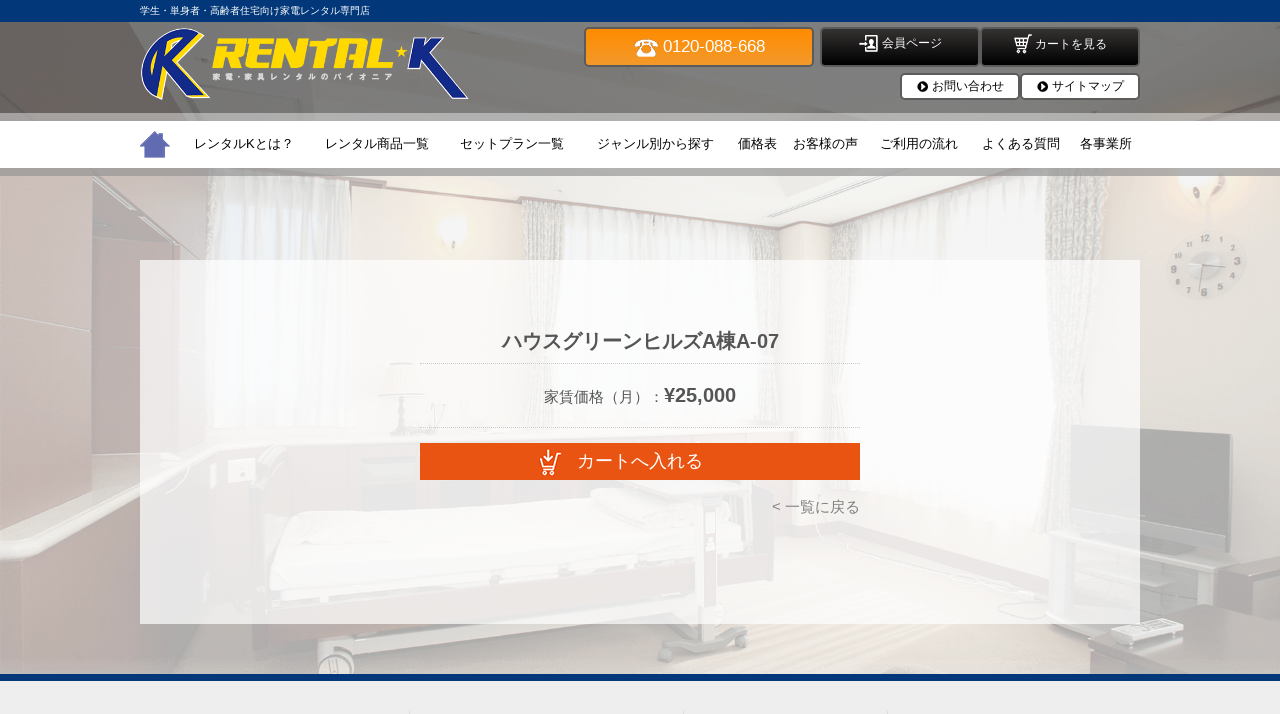

--- FILE ---
content_type: text/html; charset=UTF-8
request_url: https://www.rental-k.co.jp/item/2698/
body_size: 16223
content:
<!DOCTYPE html>
<html dir="ltr" lang="ja" prefix="og: https://ogp.me/ns#">

<head><!--WPC_INSERT_CRITICAL--><!--WPC_INSERT_PRELOAD-->
	<meta charset="UTF-8" />
	<meta http-equiv="X-UA-Compatible" content="IE=edge">
	

	<style type="text/css">
		@-ms-viewport {
			width: device-width;
		}
	</style>

	<title>
		ハウスグリーンヒルズA棟A-07 | 株式会社カンダ｜RENTAL-K株式会社カンダ｜RENTAL-K	</title>

		

	<link rel="pingback" href="https://www.rental-k.co.jp/xmlrpc.php" />

	
	<script>
		(function(w, d, s, l, i) {
			w[l] = w[l] || [];
			w[l].push({
				'gtm.start': new Date().getTime(),
				event: 'gtm.js'
			});
			var f = d.getElementsByTagName(s)[0],
				j = d.createElement(s),
				dl = l != 'dataLayer' ? '&l=' + l : '';
			j.async = true;
			j.src =
				'https://www.googletagmanager.com/gtm.js?id=' + i + dl;
			f.parentNode.insertBefore(j, f);
		})(window, document, 'script', 'dataLayer', 'GTM-M4HMZM4');
	</script>
	
	

	<link rel="dns-prefetch" href="https://optimizerwpc.b-cdn.net" /><link rel="preconnect" href="https://optimizerwpc.b-cdn.net"><link rel="preconnect" href="https://optimize-v2.b-cdn.net/"><link rel="dns-prefetch" href="//cdn.maenomeri.jp" /><link rel="preconnect" href="https://cdn.maenomeri.jp">	<style>img:is([sizes="auto" i], [sizes^="auto," i]) { contain-intrinsic-size: 3000px 1500px }</style>
	
		
	<meta name="robots" content="max-image-preview:large" />
	<meta name="author" content="kuwasan"/>
	<link rel="canonical" href="https://www.rental-k.co.jp/item/2698/" />
	<meta name="generator" content="All in One SEO (AIOSEO) 4.8.8" />
		<meta property="og:locale" content="ja_JP" />
		<meta property="og:site_name" content="新潟・郡山・金沢・長野で学生や単身赴任の方必見！家電のレンタルならRENTAL-K" />
		<meta property="og:type" content="article" />
		<meta property="og:title" content="ハウスグリーンヒルズA棟A-07 | 株式会社カンダ｜RENTAL-K" />
		<meta property="og:url" content="https://www.rental-k.co.jp/item/2698/" />
		<meta property="article:published_time" content="2023-01-26T02:08:13+00:00" />
		<meta property="article:modified_time" content="2023-03-14T09:10:15+00:00" />
		<meta name="twitter:card" content="summary" />
		<meta name="twitter:title" content="ハウスグリーンヒルズA棟A-07 | 株式会社カンダ｜RENTAL-K" />
		<script type="application/ld+json" class="aioseo-schema">
			{"@context":"https:\/\/schema.org","@graph":[{"@type":"Article","@id":"https:\/\/www.rental-k.co.jp\/item\/2698\/#article","name":"\u30cf\u30a6\u30b9\u30b0\u30ea\u30fc\u30f3\u30d2\u30eb\u30baA\u68dfA-07 | \u682a\u5f0f\u4f1a\u793e\u30ab\u30f3\u30c0\uff5cRENTAL-K","headline":"\u30cf\u30a6\u30b9\u30b0\u30ea\u30fc\u30f3\u30d2\u30eb\u30baA\u68dfA-07","author":{"@id":"https:\/\/www.rental-k.co.jp\/author\/kuwasan\/#author"},"publisher":{"@id":"https:\/\/www.rental-k.co.jp\/#organization"},"datePublished":"2023-01-26T11:08:13+09:00","dateModified":"2023-03-14T18:10:15+09:00","inLanguage":"ja","mainEntityOfPage":{"@id":"https:\/\/www.rental-k.co.jp\/item\/2698\/#webpage"},"isPartOf":{"@id":"https:\/\/www.rental-k.co.jp\/item\/2698\/#webpage"},"articleSection":"\u5546\u54c1, \u30cf\u30a6\u30b9\u30b0\u30ea\u30fc\u30f3\u30d2\u30eb\u30baA\u68df"},{"@type":"BreadcrumbList","@id":"https:\/\/www.rental-k.co.jp\/item\/2698\/#breadcrumblist","itemListElement":[{"@type":"ListItem","@id":"https:\/\/www.rental-k.co.jp#listItem","position":1,"name":"\u30db\u30fc\u30e0","item":"https:\/\/www.rental-k.co.jp","nextItem":{"@type":"ListItem","@id":"https:\/\/www.rental-k.co.jp\/item\/#listItem","name":"\u5546\u54c1"}},{"@type":"ListItem","@id":"https:\/\/www.rental-k.co.jp\/item\/#listItem","position":2,"name":"\u5546\u54c1","item":"https:\/\/www.rental-k.co.jp\/item\/","nextItem":{"@type":"ListItem","@id":"https:\/\/www.rental-k.co.jp\/item\/house-rent\/#listItem","name":"\u5bb6\u8cc3"},"previousItem":{"@type":"ListItem","@id":"https:\/\/www.rental-k.co.jp#listItem","name":"\u30db\u30fc\u30e0"}},{"@type":"ListItem","@id":"https:\/\/www.rental-k.co.jp\/item\/house-rent\/#listItem","position":3,"name":"\u5bb6\u8cc3","item":"https:\/\/www.rental-k.co.jp\/item\/house-rent\/","nextItem":{"@type":"ListItem","@id":"https:\/\/www.rental-k.co.jp\/item\/house-rent\/green_a\/#listItem","name":"\u30cf\u30a6\u30b9\u30b0\u30ea\u30fc\u30f3\u30d2\u30eb\u30baA\u68df"},"previousItem":{"@type":"ListItem","@id":"https:\/\/www.rental-k.co.jp\/item\/#listItem","name":"\u5546\u54c1"}},{"@type":"ListItem","@id":"https:\/\/www.rental-k.co.jp\/item\/house-rent\/green_a\/#listItem","position":4,"name":"\u30cf\u30a6\u30b9\u30b0\u30ea\u30fc\u30f3\u30d2\u30eb\u30baA\u68df","item":"https:\/\/www.rental-k.co.jp\/item\/house-rent\/green_a\/","nextItem":{"@type":"ListItem","@id":"https:\/\/www.rental-k.co.jp\/item\/2698\/#listItem","name":"\u30cf\u30a6\u30b9\u30b0\u30ea\u30fc\u30f3\u30d2\u30eb\u30baA\u68dfA-07"},"previousItem":{"@type":"ListItem","@id":"https:\/\/www.rental-k.co.jp\/item\/house-rent\/#listItem","name":"\u5bb6\u8cc3"}},{"@type":"ListItem","@id":"https:\/\/www.rental-k.co.jp\/item\/2698\/#listItem","position":5,"name":"\u30cf\u30a6\u30b9\u30b0\u30ea\u30fc\u30f3\u30d2\u30eb\u30baA\u68dfA-07","previousItem":{"@type":"ListItem","@id":"https:\/\/www.rental-k.co.jp\/item\/house-rent\/green_a\/#listItem","name":"\u30cf\u30a6\u30b9\u30b0\u30ea\u30fc\u30f3\u30d2\u30eb\u30baA\u68df"}}]},{"@type":"Organization","@id":"https:\/\/www.rental-k.co.jp\/#organization","name":"\u682a\u5f0f\u4f1a\u793e\u30ab\u30f3\u30c0\uff5cRENTAL-K","description":"\u5b66\u751f\u30fb\u5358\u8eab\u8005\u30fb\u9ad8\u9f62\u8005\u4f4f\u5b85\u5411\u3051\u5bb6\u96fb\u30ec\u30f3\u30bf\u30eb\u5c02\u9580\u5e97","url":"https:\/\/www.rental-k.co.jp\/"},{"@type":"Person","@id":"https:\/\/www.rental-k.co.jp\/author\/kuwasan\/#author","url":"https:\/\/www.rental-k.co.jp\/author\/kuwasan\/","name":"kuwasan"},{"@type":"WebPage","@id":"https:\/\/www.rental-k.co.jp\/item\/2698\/#webpage","url":"https:\/\/www.rental-k.co.jp\/item\/2698\/","name":"\u30cf\u30a6\u30b9\u30b0\u30ea\u30fc\u30f3\u30d2\u30eb\u30baA\u68dfA-07 | \u682a\u5f0f\u4f1a\u793e\u30ab\u30f3\u30c0\uff5cRENTAL-K","inLanguage":"ja","isPartOf":{"@id":"https:\/\/www.rental-k.co.jp\/#website"},"breadcrumb":{"@id":"https:\/\/www.rental-k.co.jp\/item\/2698\/#breadcrumblist"},"author":{"@id":"https:\/\/www.rental-k.co.jp\/author\/kuwasan\/#author"},"creator":{"@id":"https:\/\/www.rental-k.co.jp\/author\/kuwasan\/#author"},"datePublished":"2023-01-26T11:08:13+09:00","dateModified":"2023-03-14T18:10:15+09:00"},{"@type":"WebSite","@id":"https:\/\/www.rental-k.co.jp\/#website","url":"https:\/\/www.rental-k.co.jp\/","name":"\u682a\u5f0f\u4f1a\u793e\u30ab\u30f3\u30c0\uff5cRENTAL-K","description":"\u5b66\u751f\u30fb\u5358\u8eab\u8005\u30fb\u9ad8\u9f62\u8005\u4f4f\u5b85\u5411\u3051\u5bb6\u96fb\u30ec\u30f3\u30bf\u30eb\u5c02\u9580\u5e97","inLanguage":"ja","publisher":{"@id":"https:\/\/www.rental-k.co.jp\/#organization"}}]}
		</script>
		

<link rel="alternate" type="application/rss+xml" title="株式会社カンダ｜RENTAL-K &raquo; フィード" href="https://www.rental-k.co.jp/feed/" />
<link rel="alternate" type="application/rss+xml" title="株式会社カンダ｜RENTAL-K &raquo; コメントフィード" href="https://www.rental-k.co.jp/comments/feed/" />
<script type="text/javascript">
/* <![CDATA[ */
window._wpemojiSettings = {"baseUrl":"https:\/\/s.w.org\/images\/core\/emoji\/16.0.1\/72x72\/","ext":".png","svgUrl":"https:\/\/s.w.org\/images\/core\/emoji\/16.0.1\/svg\/","svgExt":".svg","source":{"concatemoji":"https:\/\/www.rental-k.co.jp\/wp-includes\/js\/wp-emoji-release.min.js?ver=6.8.3"}};
/*! This file is auto-generated */
!function(s,n){var o,i,e;function c(e){try{var t={supportTests:e,timestamp:(new Date).valueOf()};sessionStorage.setItem(o,JSON.stringify(t))}catch(e){}}function p(e,t,n){e.clearRect(0,0,e.canvas.width,e.canvas.height),e.fillText(t,0,0);var t=new Uint32Array(e.getImageData(0,0,e.canvas.width,e.canvas.height).data),a=(e.clearRect(0,0,e.canvas.width,e.canvas.height),e.fillText(n,0,0),new Uint32Array(e.getImageData(0,0,e.canvas.width,e.canvas.height).data));return t.every(function(e,t){return e===a[t]})}function u(e,t){e.clearRect(0,0,e.canvas.width,e.canvas.height),e.fillText(t,0,0);for(var n=e.getImageData(16,16,1,1),a=0;a<n.data.length;a++)if(0!==n.data[a])return!1;return!0}function f(e,t,n,a){switch(t){case"flag":return n(e,"\ud83c\udff3\ufe0f\u200d\u26a7\ufe0f","\ud83c\udff3\ufe0f\u200b\u26a7\ufe0f")?!1:!n(e,"\ud83c\udde8\ud83c\uddf6","\ud83c\udde8\u200b\ud83c\uddf6")&&!n(e,"\ud83c\udff4\udb40\udc67\udb40\udc62\udb40\udc65\udb40\udc6e\udb40\udc67\udb40\udc7f","\ud83c\udff4\u200b\udb40\udc67\u200b\udb40\udc62\u200b\udb40\udc65\u200b\udb40\udc6e\u200b\udb40\udc67\u200b\udb40\udc7f");case"emoji":return!a(e,"\ud83e\udedf")}return!1}function g(e,t,n,a){var r="undefined"!=typeof WorkerGlobalScope&&self instanceof WorkerGlobalScope?new OffscreenCanvas(300,150):s.createElement("canvas"),o=r.getContext("2d",{willReadFrequently:!0}),i=(o.textBaseline="top",o.font="600 32px Arial",{});return e.forEach(function(e){i[e]=t(o,e,n,a)}),i}function t(e){var t=s.createElement("script");t.src=e,t.defer=!0,s.head.appendChild(t)}"undefined"!=typeof Promise&&(o="wpEmojiSettingsSupports",i=["flag","emoji"],n.supports={everything:!0,everythingExceptFlag:!0},e=new Promise(function(e){s.addEventListener("DOMContentLoaded",e,{once:!0})}),new Promise(function(t){var n=function(){try{var e=JSON.parse(sessionStorage.getItem(o));if("object"==typeof e&&"number"==typeof e.timestamp&&(new Date).valueOf()<e.timestamp+604800&&"object"==typeof e.supportTests)return e.supportTests}catch(e){}return null}();if(!n){if("undefined"!=typeof Worker&&"undefined"!=typeof OffscreenCanvas&&"undefined"!=typeof URL&&URL.createObjectURL&&"undefined"!=typeof Blob)try{var e="postMessage("+g.toString()+"("+[JSON.stringify(i),f.toString(),p.toString(),u.toString()].join(",")+"));",a=new Blob([e],{type:"text/javascript"}),r=new Worker(URL.createObjectURL(a),{name:"wpTestEmojiSupports"});return void(r.onmessage=function(e){c(n=e.data),r.terminate(),t(n)})}catch(e){}c(n=g(i,f,p,u))}t(n)}).then(function(e){for(var t in e)n.supports[t]=e[t],n.supports.everything=n.supports.everything&&n.supports[t],"flag"!==t&&(n.supports.everythingExceptFlag=n.supports.everythingExceptFlag&&n.supports[t]);n.supports.everythingExceptFlag=n.supports.everythingExceptFlag&&!n.supports.flag,n.DOMReady=!1,n.readyCallback=function(){n.DOMReady=!0}}).then(function(){return e}).then(function(){var e;n.supports.everything||(n.readyCallback(),(e=n.source||{}).concatemoji?t(e.concatemoji):e.wpemoji&&e.twemoji&&(t(e.twemoji),t(e.wpemoji)))}))}((window,document),window._wpemojiSettings);
/* ]]> */
</script>
<style id='wp-emoji-styles-inline-css' type='text/css'>

	img.wp-smiley, img.emoji {
		display: inline !important;
		border: none !important;
		box-shadow: none !important;
		height: 1em !important;
		width: 1em !important;
		margin: 0 0.07em !important;
		vertical-align: -0.1em !important;
		background: none !important;
		padding: 0 !important;
	}
</style>
<link rel='stylesheet' id='wp-block-library-css' href='https://www.rental-k.co.jp/wp-includes/css/dist/block-library/style.min.css?ver=6.8.3' type='text/css' media='all' />
<style id='classic-theme-styles-inline-css' type='text/css'>
/*! This file is auto-generated */
.wp-block-button__link{color:#fff;background-color:#32373c;border-radius:9999px;box-shadow:none;text-decoration:none;padding:calc(.667em + 2px) calc(1.333em + 2px);font-size:1.125em}.wp-block-file__button{background:#32373c;color:#fff;text-decoration:none}
</style>
<style id='global-styles-inline-css' type='text/css'>
:root{--wp--preset--aspect-ratio--square: 1;--wp--preset--aspect-ratio--4-3: 4/3;--wp--preset--aspect-ratio--3-4: 3/4;--wp--preset--aspect-ratio--3-2: 3/2;--wp--preset--aspect-ratio--2-3: 2/3;--wp--preset--aspect-ratio--16-9: 16/9;--wp--preset--aspect-ratio--9-16: 9/16;--wp--preset--color--black: #000000;--wp--preset--color--cyan-bluish-gray: #abb8c3;--wp--preset--color--white: #ffffff;--wp--preset--color--pale-pink: #f78da7;--wp--preset--color--vivid-red: #cf2e2e;--wp--preset--color--luminous-vivid-orange: #ff6900;--wp--preset--color--luminous-vivid-amber: #fcb900;--wp--preset--color--light-green-cyan: #7bdcb5;--wp--preset--color--vivid-green-cyan: #00d084;--wp--preset--color--pale-cyan-blue: #8ed1fc;--wp--preset--color--vivid-cyan-blue: #0693e3;--wp--preset--color--vivid-purple: #9b51e0;--wp--preset--gradient--vivid-cyan-blue-to-vivid-purple: linear-gradient(135deg,rgba(6,147,227,1) 0%,rgb(155,81,224) 100%);--wp--preset--gradient--light-green-cyan-to-vivid-green-cyan: linear-gradient(135deg,rgb(122,220,180) 0%,rgb(0,208,130) 100%);--wp--preset--gradient--luminous-vivid-amber-to-luminous-vivid-orange: linear-gradient(135deg,rgba(252,185,0,1) 0%,rgba(255,105,0,1) 100%);--wp--preset--gradient--luminous-vivid-orange-to-vivid-red: linear-gradient(135deg,rgba(255,105,0,1) 0%,rgb(207,46,46) 100%);--wp--preset--gradient--very-light-gray-to-cyan-bluish-gray: linear-gradient(135deg,rgb(238,238,238) 0%,rgb(169,184,195) 100%);--wp--preset--gradient--cool-to-warm-spectrum: linear-gradient(135deg,rgb(74,234,220) 0%,rgb(151,120,209) 20%,rgb(207,42,186) 40%,rgb(238,44,130) 60%,rgb(251,105,98) 80%,rgb(254,248,76) 100%);--wp--preset--gradient--blush-light-purple: linear-gradient(135deg,rgb(255,206,236) 0%,rgb(152,150,240) 100%);--wp--preset--gradient--blush-bordeaux: linear-gradient(135deg,rgb(254,205,165) 0%,rgb(254,45,45) 50%,rgb(107,0,62) 100%);--wp--preset--gradient--luminous-dusk: linear-gradient(135deg,rgb(255,203,112) 0%,rgb(199,81,192) 50%,rgb(65,88,208) 100%);--wp--preset--gradient--pale-ocean: linear-gradient(135deg,rgb(255,245,203) 0%,rgb(182,227,212) 50%,rgb(51,167,181) 100%);--wp--preset--gradient--electric-grass: linear-gradient(135deg,rgb(202,248,128) 0%,rgb(113,206,126) 100%);--wp--preset--gradient--midnight: linear-gradient(135deg,rgb(2,3,129) 0%,rgb(40,116,252) 100%);--wp--preset--font-size--small: 13px;--wp--preset--font-size--medium: 20px;--wp--preset--font-size--large: 36px;--wp--preset--font-size--x-large: 42px;--wp--preset--spacing--20: 0.44rem;--wp--preset--spacing--30: 0.67rem;--wp--preset--spacing--40: 1rem;--wp--preset--spacing--50: 1.5rem;--wp--preset--spacing--60: 2.25rem;--wp--preset--spacing--70: 3.38rem;--wp--preset--spacing--80: 5.06rem;--wp--preset--shadow--natural: 6px 6px 9px rgba(0, 0, 0, 0.2);--wp--preset--shadow--deep: 12px 12px 50px rgba(0, 0, 0, 0.4);--wp--preset--shadow--sharp: 6px 6px 0px rgba(0, 0, 0, 0.2);--wp--preset--shadow--outlined: 6px 6px 0px -3px rgba(255, 255, 255, 1), 6px 6px rgba(0, 0, 0, 1);--wp--preset--shadow--crisp: 6px 6px 0px rgba(0, 0, 0, 1);}:where(.is-layout-flex){gap: 0.5em;}:where(.is-layout-grid){gap: 0.5em;}body .is-layout-flex{display: flex;}.is-layout-flex{flex-wrap: wrap;align-items: center;}.is-layout-flex > :is(*, div){margin: 0;}body .is-layout-grid{display: grid;}.is-layout-grid > :is(*, div){margin: 0;}:where(.wp-block-columns.is-layout-flex){gap: 2em;}:where(.wp-block-columns.is-layout-grid){gap: 2em;}:where(.wp-block-post-template.is-layout-flex){gap: 1.25em;}:where(.wp-block-post-template.is-layout-grid){gap: 1.25em;}.has-black-color{color: var(--wp--preset--color--black) !important;}.has-cyan-bluish-gray-color{color: var(--wp--preset--color--cyan-bluish-gray) !important;}.has-white-color{color: var(--wp--preset--color--white) !important;}.has-pale-pink-color{color: var(--wp--preset--color--pale-pink) !important;}.has-vivid-red-color{color: var(--wp--preset--color--vivid-red) !important;}.has-luminous-vivid-orange-color{color: var(--wp--preset--color--luminous-vivid-orange) !important;}.has-luminous-vivid-amber-color{color: var(--wp--preset--color--luminous-vivid-amber) !important;}.has-light-green-cyan-color{color: var(--wp--preset--color--light-green-cyan) !important;}.has-vivid-green-cyan-color{color: var(--wp--preset--color--vivid-green-cyan) !important;}.has-pale-cyan-blue-color{color: var(--wp--preset--color--pale-cyan-blue) !important;}.has-vivid-cyan-blue-color{color: var(--wp--preset--color--vivid-cyan-blue) !important;}.has-vivid-purple-color{color: var(--wp--preset--color--vivid-purple) !important;}.has-black-background-color{background-color: var(--wp--preset--color--black) !important;}.has-cyan-bluish-gray-background-color{background-color: var(--wp--preset--color--cyan-bluish-gray) !important;}.has-white-background-color{background-color: var(--wp--preset--color--white) !important;}.has-pale-pink-background-color{background-color: var(--wp--preset--color--pale-pink) !important;}.has-vivid-red-background-color{background-color: var(--wp--preset--color--vivid-red) !important;}.has-luminous-vivid-orange-background-color{background-color: var(--wp--preset--color--luminous-vivid-orange) !important;}.has-luminous-vivid-amber-background-color{background-color: var(--wp--preset--color--luminous-vivid-amber) !important;}.has-light-green-cyan-background-color{background-color: var(--wp--preset--color--light-green-cyan) !important;}.has-vivid-green-cyan-background-color{background-color: var(--wp--preset--color--vivid-green-cyan) !important;}.has-pale-cyan-blue-background-color{background-color: var(--wp--preset--color--pale-cyan-blue) !important;}.has-vivid-cyan-blue-background-color{background-color: var(--wp--preset--color--vivid-cyan-blue) !important;}.has-vivid-purple-background-color{background-color: var(--wp--preset--color--vivid-purple) !important;}.has-black-border-color{border-color: var(--wp--preset--color--black) !important;}.has-cyan-bluish-gray-border-color{border-color: var(--wp--preset--color--cyan-bluish-gray) !important;}.has-white-border-color{border-color: var(--wp--preset--color--white) !important;}.has-pale-pink-border-color{border-color: var(--wp--preset--color--pale-pink) !important;}.has-vivid-red-border-color{border-color: var(--wp--preset--color--vivid-red) !important;}.has-luminous-vivid-orange-border-color{border-color: var(--wp--preset--color--luminous-vivid-orange) !important;}.has-luminous-vivid-amber-border-color{border-color: var(--wp--preset--color--luminous-vivid-amber) !important;}.has-light-green-cyan-border-color{border-color: var(--wp--preset--color--light-green-cyan) !important;}.has-vivid-green-cyan-border-color{border-color: var(--wp--preset--color--vivid-green-cyan) !important;}.has-pale-cyan-blue-border-color{border-color: var(--wp--preset--color--pale-cyan-blue) !important;}.has-vivid-cyan-blue-border-color{border-color: var(--wp--preset--color--vivid-cyan-blue) !important;}.has-vivid-purple-border-color{border-color: var(--wp--preset--color--vivid-purple) !important;}.has-vivid-cyan-blue-to-vivid-purple-gradient-background{background: var(--wp--preset--gradient--vivid-cyan-blue-to-vivid-purple) !important;}.has-light-green-cyan-to-vivid-green-cyan-gradient-background{background: var(--wp--preset--gradient--light-green-cyan-to-vivid-green-cyan) !important;}.has-luminous-vivid-amber-to-luminous-vivid-orange-gradient-background{background: var(--wp--preset--gradient--luminous-vivid-amber-to-luminous-vivid-orange) !important;}.has-luminous-vivid-orange-to-vivid-red-gradient-background{background: var(--wp--preset--gradient--luminous-vivid-orange-to-vivid-red) !important;}.has-very-light-gray-to-cyan-bluish-gray-gradient-background{background: var(--wp--preset--gradient--very-light-gray-to-cyan-bluish-gray) !important;}.has-cool-to-warm-spectrum-gradient-background{background: var(--wp--preset--gradient--cool-to-warm-spectrum) !important;}.has-blush-light-purple-gradient-background{background: var(--wp--preset--gradient--blush-light-purple) !important;}.has-blush-bordeaux-gradient-background{background: var(--wp--preset--gradient--blush-bordeaux) !important;}.has-luminous-dusk-gradient-background{background: var(--wp--preset--gradient--luminous-dusk) !important;}.has-pale-ocean-gradient-background{background: var(--wp--preset--gradient--pale-ocean) !important;}.has-electric-grass-gradient-background{background: var(--wp--preset--gradient--electric-grass) !important;}.has-midnight-gradient-background{background: var(--wp--preset--gradient--midnight) !important;}.has-small-font-size{font-size: var(--wp--preset--font-size--small) !important;}.has-medium-font-size{font-size: var(--wp--preset--font-size--medium) !important;}.has-large-font-size{font-size: var(--wp--preset--font-size--large) !important;}.has-x-large-font-size{font-size: var(--wp--preset--font-size--x-large) !important;}
:where(.wp-block-post-template.is-layout-flex){gap: 1.25em;}:where(.wp-block-post-template.is-layout-grid){gap: 1.25em;}
:where(.wp-block-columns.is-layout-flex){gap: 2em;}:where(.wp-block-columns.is-layout-grid){gap: 2em;}
:root :where(.wp-block-pullquote){font-size: 1.5em;line-height: 1.6;}
</style>
<link rel='stylesheet' id='contact-form-7-css' href='https://www.rental-k.co.jp/wp-content/plugins/contact-form-7/includes/css/styles.css?ver=6.1.2' type='text/css' media='all' />
<link rel='stylesheet' id='fancybox-css' href='https://www.rental-k.co.jp/wp-content/plugins/easy-fancybox/fancybox/1.5.4/jquery.fancybox.min.css?ver=6.8.3' type='text/css' media='screen' />
<style id='fancybox-inline-css' type='text/css'>
#fancybox-outer{background:#ffffff}#fancybox-content{background:#ffffff;border-color:#ffffff;color:#000000;}#fancybox-title,#fancybox-title-float-main{color:#fff}
</style>
<link rel='stylesheet' id='dlsellerStyleSheets-css' href='https://www.rental-k.co.jp/wp-content/plugins/wcex_dlseller/dlseller.css?ver=6.8.3' type='text/css' media='all' />
<link rel='stylesheet' id='usces_default_css-css' href='https://www.rental-k.co.jp/wp-content/plugins/usc-e-shop/css/usces_default.css?ver=2.11.25.2511121' type='text/css' media='all' />
<link rel='stylesheet' id='dashicons-css' href='https://www.rental-k.co.jp/wp-includes/css/dashicons.min.css?ver=6.8.3' type='text/css' media='all' />
<link rel='stylesheet' id='cart-css' href='https://www.rental-k.co.jp/wp-content/themes/customize/css/usces_cart.css?ver=6.8.3' type='text/css' media='all' />
<script type="text/javascript">var n489D_vars={"triggerDomEvent":"true", "delayOn":"false", "triggerElementor":"true", "linkPreload":"false", "excludeLink":["add-to-cart"]};</script><script type="text/javascript" src="https://optimizerwpc.b-cdn.net/optimize.js?ic_ver=1762838069" defer></script><style type="text/css">.wpc-bgLazy,.wpc-bgLazy>*{background-image:none!important;}</style><script type="text/javascript" src="https://www.rental-k.co.jp/wp-includes/js/jquery/jquery.min.js?ver=3.7.1" id="jquery-core-js"></script>
<script type="text/javascript" src="https://www.rental-k.co.jp/wp-includes/js/jquery/jquery-migrate.min.js?ver=3.4.1" id="jquery-migrate-js"></script>
<script type="text/javascript" id="-aio-js-extra">
/* <![CDATA[ */
var ngf298gh738qwbdh0s87v_vars = {"zoneName":"wwwrentalkcojpf0a06.zapwp.com","siteurl":"https:\/\/www.rental-k.co.jp","api_url":"https:\/\/cdn.maenomeri.jp\/","quality":"intelligent","ajaxurl":"https:\/\/www.rental-k.co.jp\/wp-admin\/admin-ajax.php","spinner":"https:\/\/www.rental-k.co.jp\/wp-content\/plugins\/wp-compress-image-optimizer\/assets\/images\/spinner.svg","background_sizing":"true","lazy_enabled":"true","webp_enabled":"false","retina_enabled":"true","force_retina":"0","exif_enabled":"false","adaptive_enabled":"false","js_debug":"","slider_compatibility":"false","triggerDomEvent":"0"};
/* ]]> */
</script>
<script type="text/javascript" src="https://www.rental-k.co.jp/wp-content/plugins/wp-compress-image-optimizer/assets/js/dist/optimizer.adaptive.pixel.min.js?ver=6.60.08" id="-aio-js"></script>
<link rel="https://api.w.org/" href="https://www.rental-k.co.jp/wp-json/" /><link rel="alternate" title="JSON" type="application/json" href="https://www.rental-k.co.jp/wp-json/wp/v2/posts/2698" /><link rel="EditURI" type="application/rsd+xml" title="RSD" href="https://www.rental-k.co.jp/xmlrpc.php?rsd" />
<meta name="generator" content="WordPress 6.8.3" />
<link rel='shortlink' href='https://www.rental-k.co.jp/?p=2698' />
<link rel="alternate" title="oEmbed (JSON)" type="application/json+oembed" href="https://www.rental-k.co.jp/wp-json/oembed/1.0/embed?url=https%3A%2F%2Fwww.rental-k.co.jp%2Fitem%2F2698%2F" />
<link rel="alternate" title="oEmbed (XML)" type="text/xml+oembed" href="https://www.rental-k.co.jp/wp-json/oembed/1.0/embed?url=https%3A%2F%2Fwww.rental-k.co.jp%2Fitem%2F2698%2F&#038;format=xml" />
<script>
    var _tip = _tip || [];
    (function(d,s,id){
        var js, tjs = d.getElementsByTagName(s)[0];
        if(d.getElementById(id)) { return; }
        js = d.createElement(s); js.id = id;
        js.async = true;
        js.src = d.location.protocol + '//app.truconversion.com/ti-js/56091/034f9.js';
        tjs.parentNode.insertBefore(js, tjs);
    }(document, 'script', 'ti-js')); 

    _tip.push(['_trackIdentity', 'your_unique_identity_here']);                        

    !function(){var e="rest.revealid.xyz/v3/script?clientId=1Skrc4KHUA1HDRRQDuYZrg&version=4.0.0",
	t=document.createElement("script");window.location.protocol.split(":")[0];
	t.src="https://"+e;var c=document.getElementsByTagName("script")[0];
	t.async = true;
	t.onload = function(){ new Reveal.default };
	c.parentNode.insertBefore(t,c)}();
</script>
<meta property="og:title" content="ハウスグリーンヒルズA棟A-07">
<meta property="og:type" content="product">
<meta property="og:description" content="ハウスグリーンヒルズA棟A-07">
<meta property="og:url" content="https://www.rental-k.co.jp/item/2698/">
<meta property="og:image" content="">
<meta property="og:site_name" content="株式会社カンダ｜RENTAL-K"><link rel="icon" href="https://cdn.maenomeri.jp/q:i/r:0/wp:0/w:1/u:https://www.rental-k.co.jp/wp-content/uploads/2021/12/cropped-favicon6-32x32.png" sizes="32x32" />
<link rel="icon" href="https://cdn.maenomeri.jp/q:i/r:0/wp:0/w:1/u:https://www.rental-k.co.jp/wp-content/uploads/2021/12/cropped-favicon6-192x192.png" sizes="192x192" />
<link rel="apple-touch-icon" href="https://cdn.maenomeri.jp/q:i/r:0/wp:0/w:1/u:https://www.rental-k.co.jp/wp-content/uploads/2021/12/cropped-favicon6-180x180.png" />
<meta name="msapplication-TileImage" content="https://cdn.maenomeri.jp/q:i/r:0/wp:0/w:1/u:https://www.rental-k.co.jp/wp-content/uploads/2021/12/cropped-favicon6-270x270.png" />
		<style type="text/css" id="wp-custom-css">
			.grecaptcha-badge { visibility: hidden; }
.google_recap{
	text-align:center;
	font-size: 1.1rem;
}		</style>
		
	
	<script>
		jQuery(document).ready(function($) {
			// set viewport
			spView = 'width=480';
			pcView = 'width=1024';

			if (navigator.userAgent.indexOf('iPhone') > 0 || navigator.userAgent.indexOf('iPod') > 0 || (navigator.userAgent.indexOf('Android') > 0 && navigator.userAgent.indexOf('Mobile') > 0)) {
				$('head').prepend('<meta name="viewport" content="' + spView + '">');
			} else {
				$('head').prepend('<meta name="viewport" content="' + pcView + '">');
			}
		});
	</script>

	<style type="text/css">
		@-ms-viewport {
			width: device-width;
		}

		/* windows pc (IE) ↑ここは固定しない！ */

		@media screen and (max-width: 1024px) {
			@-ms-viewport {
				width: 1024px;
			}

			/* windows タブレット */
		}

		@media screen and (max-width: 640px) {
			@-ms-viewport {
				width: 640px;
			}

			/* windows phone */
		}
	</style>


		<link rel="stylesheet" type="text/css" media="all" href="https://www.rental-k.co.jp/wp-content/themes/customize/css/normalize.css" />
	<link rel="stylesheet" type="text/css" media="all" href="https://www.rental-k.co.jp/wp-content/themes/customize/css/common.css?1695090715" />
	<link rel="stylesheet" type="text/css" media="all" href="https://www.rental-k.co.jp/wp-content/themes/customize/style.css" />

		<link rel="stylesheet" href="https://www.rental-k.co.jp/wp-content/themes/customize/datetimepicker/jquery.datetimepicker.min.css">
   	<script src="https://www.rental-k.co.jp/wp-content/themes/customize/datetimepicker/jquery.datetimepicker.full.js"></script>

				<link rel="stylesheet" type="text/css" media="all" href="https://www.rental-k.co.jp/wp-content/themes/customize/css/page.css?1730426182" />
		<link rel="stylesheet" type="text/css" media="all" href="https://www.rental-k.co.jp/wp-content/themes/customize/css/item.css?1495088351" />
	
	
	
		<script type='text/javascript'>
		(function(d) {
			var scriptTrack = document.createElement('script');
			scriptTrack.src = 'https://assets.monetrack.com/scripts/track.js';
			scriptTrack.async = true;
			document.getElementsByTagName('head')[0].appendChild(scriptTrack);
		})(document);
	</script>
		



</head>


<body class="wp-singular post-template-default single single-post postid-2698 single-format-standard wp-theme-customize item">

	
	<noscript><iframe src="https://www.googletagmanager.com/ns.html?id=GTM-M4HMZM4" height="0" width="0" style="display:none;visibility:hidden"></iframe></noscript>
	

	<div id="wrapper" class="hfeed">
		
		<header id="header">
			<div id="header-description" class="site-description">
				<div class="content-width">
					学生・単身者・高齢者住宅向け家電レンタル専門店				</div>
			</div>
			<div id="masthead" class="content-width clearfix">
				
				<div class="logo-container left">
					<div class="logo-box">
						
												<div id="site-title" class="imgbox logo-main">
							<a href="https://www.rental-k.co.jp/" rel="home"><img src="https://cdn.maenomeri.jp/q:i/r:0/wp:0/w:1/u:https://www.rental-k.co.jp/wp-content/themes/customize/images/common/logo.png" alt="株式会社カンダ｜RENTAL-K" class="wps-ic-live-cdn wps-ic-logo wpc-excluded-adaptive  wpc-excluded-adaptive wpc-lazy-skipped3" wpc-data="excluded-adaptive" fetchpriority="high" alt="株式会社カンダ｜RENTAL-K" /></a>
						</div>
					</div>
				</div>
				
				<div class="btn-container right">
					<div class="upper-btn-box">
						<div class="upper-btn tel-btn">
							<a href="tel:0120-088-668">
								<span class="imgbox">
									<img src="https://cdn.maenomeri.jp/q:i/r:0/wp:0/w:1/u:https://www.rental-k.co.jp/wp-content/themes/customize/images/common/ico_tel.png" class="wps-ic-live-cdn wpc-excluded-adaptive wpc-lazy-skipped1  wpc-excluded-adaptive wpc-lazy-skipped3" wpc-data="excluded-adaptive" fetchpriority="high" alt="" />
								</span>
								<span class="pc">0120-088-668</span>
							</a>
						</div>
						<div class="upper-btn cart-btn">
							<a href="https://www.rental-k.co.jp/usces-member/">
								<span class="imgbox">
									<img src="https://cdn.maenomeri.jp/q:i/r:0/wp:0/w:1/u:https://www.rental-k.co.jp/wp-content/themes/customize/images/common/ico_login.png" class="wps-ic-live-cdn wpc-excluded-adaptive wpc-lazy-skipped1  wpc-excluded-adaptive wpc-lazy-skipped3" wpc-data="excluded-adaptive" fetchpriority="high" alt="" />
								</span>
								<span class="pc">会員ページ</span>
							</a>
						</div>
						<div class="upper-btn cart-btn">
							<a href="https://www.rental-k.co.jp/usces-cart/">
								<span class="imgbox">
									<img src="https://cdn.maenomeri.jp/q:i/r:0/wp:0/w:1/u:https://www.rental-k.co.jp/wp-content/themes/customize/images/common/ico_cart.png" class="wps-ic-live-cdn wpc-excluded-adaptive wpc-lazy-skipped1  wpc-excluded-adaptive wpc-lazy-skipped3" wpc-data="excluded-adaptive" fetchpriority="high" alt="" />
								</span>
								<span class="pc">カートを見る</span>
							</a>
						</div>
						<div class="upper-btn sp-menu">
							<a id="slide-menu" href="#sidr">
								<span></span>
							</a>
						</div>
					</div>
					<div class="lower-btn-box">
						<div class="lower-btn inq-box">
							<a href="https://www.rental-k.co.jp/contact">お問い合わせ</a>
						</div>
						<div class="lower-btn sitemap-box">
							<a href="https://www.rental-k.co.jp/sitemap">サイトマップ</a>
						</div>
					</div>
				</div>
			</div>
			
			<nav id="access-header">
				<div class="nav-inner">
					<div class="content-width"><ul id="menu-gnavi" class="floatlist"><li id="menu-item-184" class="menu-item menu-item-type-post_type menu-item-object-page menu-item-home menu-item-184"><a href="https://www.rental-k.co.jp/"><span class="nav-home-ico">TOP</span></a></li>
<li id="menu-item-178" class="menu-item menu-item-type-post_type menu-item-object-page menu-item-178"><a href="https://www.rental-k.co.jp/reason/">レンタルKとは？</a></li>
<li id="menu-item-120" class="menu-item menu-item-type-post_type menu-item-object-page menu-item-120"><a href="https://www.rental-k.co.jp/all-item-list/">レンタル商品一覧</a></li>
<li id="menu-item-182" class="menu-item menu-item-type-post_type menu-item-object-page menu-item-182"><a href="https://www.rental-k.co.jp/scene/">セットプラン一覧</a></li>
<li id="menu-item-185" class="menu-item menu-item-type-post_type menu-item-object-page menu-item-has-children menu-item-185"><a href="https://www.rental-k.co.jp/all-item-list/">ジャンル別から探す</a>
<ul class="sub-menu">
	<li id="menu-item-760" class="menu-item menu-item-type-taxonomy menu-item-object-category menu-item-760"><a href="https://www.rental-k.co.jp/item/itemgenre/appliance/">家電一覧</a></li>
	<li id="menu-item-761" class="menu-item menu-item-type-taxonomy menu-item-object-category menu-item-761"><a href="https://www.rental-k.co.jp/item/itemgenre/furniture/">家具一覧</a></li>
	<li id="menu-item-2098" class="menu-item menu-item-type-taxonomy menu-item-object-category menu-item-2098"><a href="https://www.rental-k.co.jp/item/itemgenre/kaitori/">販売品一覧</a></li>
	<li id="menu-item-687" class="menu-item menu-item-type-custom menu-item-object-custom menu-item-687"><a target="_blank" href="http://www.rental-off.com/">オフィス家具一覧</a></li>
</ul>
</li>
<li id="menu-item-879" class="menu-item menu-item-type-post_type menu-item-object-page menu-item-has-children menu-item-879"><a href="https://www.rental-k.co.jp/pricelist/">価格表</a>
<ul class="sub-menu">
	<li id="menu-item-886" class="menu-item menu-item-type-custom menu-item-object-custom menu-item-886"><a href="https://www.rental-k.co.jp/pricelist#single">単品レンタル価格表</a></li>
	<li id="menu-item-888" class="menu-item menu-item-type-custom menu-item-object-custom menu-item-888"><a href="https://www.rental-k.co.jp/pricelist#set">セットレンタル価格表</a></li>
</ul>
</li>
<li id="menu-item-734" class="menu-item menu-item-type-post_type_archive menu-item-object-voice menu-item-734"><a href="https://www.rental-k.co.jp/voice/">お客様の声</a></li>
<li id="menu-item-65" class="menu-item menu-item-type-post_type menu-item-object-page menu-item-65"><a href="https://www.rental-k.co.jp/flow/">ご利用の流れ</a></li>
<li id="menu-item-453" class="menu-item menu-item-type-custom menu-item-object-custom menu-item-453"><a href="https://www.rental-k.co.jp/faq/">よくある質問</a></li>
<li id="menu-item-2977" class="menu-item menu-item-type-custom menu-item-object-custom menu-item-has-children menu-item-2977"><a href="#">各事業所</a>
<ul class="sub-menu">
	<li id="menu-item-2980" class="menu-item menu-item-type-post_type menu-item-object-page menu-item-2980"><a href="https://www.rental-k.co.jp/koriyama/">郡山市</a></li>
	<li id="menu-item-2979" class="menu-item menu-item-type-post_type menu-item-object-page menu-item-2979"><a href="https://www.rental-k.co.jp/nagano/">長野市</a></li>
	<li id="menu-item-2978" class="menu-item menu-item-type-post_type menu-item-object-page menu-item-2978"><a href="https://www.rental-k.co.jp/kanazawa/">金沢市</a></li>
</ul>
</li>
</ul></div>				</div>
			</nav>
			<nav id="access-header-sp">
				<div class="nav-inner">
					<div class="menu-gnavi-container"><ul id="menu-gnavi-1" class="floatlist"><li class="menu-item menu-item-type-post_type menu-item-object-page menu-item-home menu-item-184"><a href="https://www.rental-k.co.jp/"><span class="nav-home-ico">TOP</span></a></li>
<li class="menu-item menu-item-type-post_type menu-item-object-page menu-item-178"><a href="https://www.rental-k.co.jp/reason/">レンタルKとは？</a></li>
<li class="menu-item menu-item-type-post_type menu-item-object-page menu-item-120"><a href="https://www.rental-k.co.jp/all-item-list/">レンタル商品一覧</a></li>
<li class="menu-item menu-item-type-post_type menu-item-object-page menu-item-182"><a href="https://www.rental-k.co.jp/scene/">セットプラン一覧</a></li>
<li class="menu-item menu-item-type-post_type menu-item-object-page menu-item-has-children menu-item-185"><a href="https://www.rental-k.co.jp/all-item-list/">ジャンル別から探す</a>
<ul class="sub-menu">
	<li class="menu-item menu-item-type-taxonomy menu-item-object-category menu-item-760"><a href="https://www.rental-k.co.jp/item/itemgenre/appliance/">家電一覧</a></li>
	<li class="menu-item menu-item-type-taxonomy menu-item-object-category menu-item-761"><a href="https://www.rental-k.co.jp/item/itemgenre/furniture/">家具一覧</a></li>
	<li class="menu-item menu-item-type-taxonomy menu-item-object-category menu-item-2098"><a href="https://www.rental-k.co.jp/item/itemgenre/kaitori/">販売品一覧</a></li>
	<li class="menu-item menu-item-type-custom menu-item-object-custom menu-item-687"><a target="_blank" href="http://www.rental-off.com/">オフィス家具一覧</a></li>
</ul>
</li>
<li class="menu-item menu-item-type-post_type menu-item-object-page menu-item-has-children menu-item-879"><a href="https://www.rental-k.co.jp/pricelist/">価格表</a>
<ul class="sub-menu">
	<li class="menu-item menu-item-type-custom menu-item-object-custom menu-item-886"><a href="https://www.rental-k.co.jp/pricelist#single">単品レンタル価格表</a></li>
	<li class="menu-item menu-item-type-custom menu-item-object-custom menu-item-888"><a href="https://www.rental-k.co.jp/pricelist#set">セットレンタル価格表</a></li>
</ul>
</li>
<li class="menu-item menu-item-type-post_type_archive menu-item-object-voice menu-item-734"><a href="https://www.rental-k.co.jp/voice/">お客様の声</a></li>
<li class="menu-item menu-item-type-post_type menu-item-object-page menu-item-65"><a href="https://www.rental-k.co.jp/flow/">ご利用の流れ</a></li>
<li class="menu-item menu-item-type-custom menu-item-object-custom menu-item-453"><a href="https://www.rental-k.co.jp/faq/">よくある質問</a></li>
<li class="menu-item menu-item-type-custom menu-item-object-custom menu-item-has-children menu-item-2977"><a href="#">各事業所</a>
<ul class="sub-menu">
	<li class="menu-item menu-item-type-post_type menu-item-object-page menu-item-2980"><a href="https://www.rental-k.co.jp/koriyama/">郡山市</a></li>
	<li class="menu-item menu-item-type-post_type menu-item-object-page menu-item-2979"><a href="https://www.rental-k.co.jp/nagano/">長野市</a></li>
	<li class="menu-item menu-item-type-post_type menu-item-object-page menu-item-2978"><a href="https://www.rental-k.co.jp/kanazawa/">金沢市</a></li>
</ul>
</li>
</ul></div>				</div>
			</nav>
		</header>
		<style>
			.at-usces-pages .send input.to_deliveryinfo_button {
				display: none;
			}
		</style>

		
		<style>
			.home-sec-ttl {
				border-bottom: 3px solid #281d87;
				color: #3f2783;
			}

			span.noto.demi-light {
				font-weight: bold;
				text-shadow: 0 0.03em 0.03em #ffab91, 0 0.03em 0.03em #000, 0 0.03em 0.03em #f7de25;
			}

			.tel-btn a {
				background: no-repeat scroll center left 25px,
					linear-gradient(to bottom, #ff8c00 0%, #f3992c 100%) !important;
			}
		</style>
		

				<div id="main" class="main-container at-subpage at-single at-single-item at-single-post">
<div id="item-detail" class="two-column">
	<div class="container">
		
		
		<div id="content" class="color-scheme-gray" role="main">
			<section class="content-width">
				<div class="content-wrap">
					<section class="sec-item-detail">
						<div class="inner clearfix">
							<div class="detail-box center">
								<form action="https://www.rental-k.co.jp/usces-cart/" method="post">
																		<div class="main-info">
										<p><span class="item-name">ハウスグリーンヒルズA棟A-07</span></p>
									</div>
									<div class="sub-info">
										<p><span class="comment"></span></p>
										<p><span class="price-text">家賃価格（月）：</span><span class="price-value">¥25,000</span></p>
										<p class="item-payment" hidden>
	<span>毎月払い</span>
	<span>
		<select name="itemOption[2698][0][%E6%AF%8E%E6%9C%88%E6%89%95%E3%81%84]" id="itemOption[2698][0][%E6%AF%8E%E6%9C%88%E6%89%95%E3%81%84]" class="iopt_select itemOption-payment" onKeyDown="if(event.keyCode == 13){return false;}">
			<option value="毎月払い" selected="selected">毎月月払い</option>
		</select>
	</span>
</p>
									</div>
									<div class="cart-btn-box">
										<input name="zaikonum[2698][0]" type="hidden" id="zaikonum[2698][0]" value="" />
<input name="zaiko[2698][0]" type="hidden" id="zaiko[2698][0]" value="0" />
<input name="gptekiyo[2698][0]" type="hidden" id="gptekiyo[2698][0]" value="0" />
<input name="skuPrice[2698][0]" type="hidden" id="skuPrice[2698][0]" value="25000" />
<input name="inCart[2698][0]" type="submit" id="inCart[2698][0]" class="skubutton" value="カートへ入れる" onclick="return uscesCart.intoCart( '2698','0' )" /><input name="usces_referer" type="hidden" value="/item/2698/" />
									</div>
																		<div class="link-box">
										<p></p>
																				<p><a href="https://www.rental-k.co.jp/house-rent/">&lt; 一覧に戻る</a></p>
									</div>
									<input name="rentalk_transition" type="hidden" value="single_item" />								</form>
							</div>
						</div>
					</section>
				</div>
			</section>
		</div>
					</div>
</div>

	</div>

	<footer id="footer">
		
		
		
		<div id="footer-product">
			<div class="content-width">
				
				<div class="product-list electronics-list">
					<p>家電一覧</p>
					<ul class="floatlist">
												<li><a href="https://www.rental-k.co.jp/item/itemgenre/appliance/tv/">テレビ・テレビ台・ローボード</a></li>
												<li><a href="https://www.rental-k.co.jp/item/itemgenre/appliance/kitchen/">電子レンジ・コンロ・キッチン家電</a></li>
												<li><a href="https://www.rental-k.co.jp/item/itemgenre/appliance/bdr/">BD(ブルーレイディスク)レコーダー</a></li>
												<li><a href="https://www.rental-k.co.jp/item/itemgenre/appliance/dvd/">DVDプレーヤー</a></li>
												<li><a href="https://www.rental-k.co.jp/item/itemgenre/appliance/cleaner-iron-illumination/">掃除機・照明</a></li>
												<li><a href="https://www.rental-k.co.jp/item/itemgenre/appliance/refrigerator/">冷蔵庫</a></li>
												<li><a href="https://www.rental-k.co.jp/item/itemgenre/appliance/washing-dryer/">洗濯機・乾燥機</a></li>
												<li><a href="https://www.rental-k.co.jp/item/itemgenre/appliance/air-conditioning/">冷暖房・除湿加湿</a></li>
											</ul>
				</div>
				
				<div class="product-list furniture-list">
					<p>家具一覧</p>
					<ul class="floatlist">
												<li><a href="https://www.rental-k.co.jp/item/itemgenre/furniture/bedding/">ベッド・寝具</a></li>
												<li><a href="https://www.rental-k.co.jp/item/itemgenre/furniture/desk-chair-table/">デスク・チェア・テーブル</a></li>
												<li><a href="https://www.rental-k.co.jp/item/itemgenre/furniture/desk-wagon-bookshelf/">キッチン家具</a></li>
												<li><a href="https://www.rental-k.co.jp/item/itemgenre/furniture/rack/">ハンガーラック・スタンドミラー</a></li>
												<li><a href="https://www.rental-k.co.jp/item/itemgenre/furniture/laundry/">ランドリー</a></li>
											</ul>
				</div>
				
				<div class="product-list kaitori-list">
					<p>販売品一覧</p>
					<ul class="floatlist">
												  <li><a href="https://www.rental-k.co.jp/item/itemgenre/kaitori/">販売品</a></li>
											</ul>
				</div>
				
				<div class="product-list plan-list">
					<p>お得なセット</p>
					<ul class="floatlist">
						<li><a href="https://www.rental-k.co.jp/scene">セットプラン一覧</a></li>
					</ul>
				</div>
			</div>
		</div>
		<div id="footer-lower">
			
			<div id="footer-logo" class="clearfix">
				<div class="content-width">
					<div id="footer-description" class="site-description">
						学生・単身者・高齢者住宅向け家電レンタル専門店					</div>
					
					<div class="logo-container left">
						<div class="logo-box">
							
														<div id="site-title-footer" class="imgbox logo-main">
								<a href="https://www.rental-k.co.jp/" rel="home"><img src="https://cdn.maenomeri.jp/q:i/r:0/wp:0/w:1/u:https://www.rental-k.co.jp/wp-content/themes/customize/images/common/logo.png" alt="株式会社カンダ｜RENTAL-K" class="wps-ic-live-cdn wps-ic-logo wpc-excluded-adaptive" wpc-data="excluded-adaptive" alt="株式会社カンダ｜RENTAL-K" /></a>
							</div>
						</div>
					</div>
					
					<div class="btn-container right">
						<div class="upper-btn-box">
							
							<div class="upper-btn tel-btn">
								<a href="tel:0120-088-668">
									<span class="imgbox">
									<img loading="lazy" data-count="6" src="[data-uri]" data-src="https://cdn.maenomeri.jp/q:i/r:0/wp:0/w:1/u:https://www.rental-k.co.jp/wp-content/themes/customize/images/common/ico_tel.png" data-wpc-loaded="true" class="wps-ic-live-cdn wps-ic-lazy-image" loading="lazy" alt="" />
									</span>
									<span class="pc">0120-088-668</span>
								</a>
							</div>
							
							<div class="upper-btn cart-btn">
								<a href="https://www.rental-k.co.jp/usces-cart/">
									<span class="imgbox">
										<img loading="lazy" data-count="7" src="[data-uri]" data-src="https://cdn.maenomeri.jp/q:i/r:0/wp:0/w:1/u:https://www.rental-k.co.jp/wp-content/themes/customize/images/common/ico_cart.png" data-wpc-loaded="true" class="wps-ic-live-cdn wps-ic-lazy-image" loading="lazy" alt="" />
									</span>
									<span class="pc">カートを見る</span>
								</a>
							</div>
						</div>
						<div class="lower-btn-box">
							<div class="lower-btnF inq-box">
								<a href="https://www.rental-k.co.jp/contact">お問い合わせ</a>
							</div>
							<div class="lower-btnF sitemap-box">
								
								<a href="https://www.rental-k.co.jp/company/">会社概要</a>
								
							</div>
						</div>
						<div class="lower-btn-box">
							<div class="lower-btnF sitemap-box">
								
								<a href="https://www.rental-k.co.jp/privacy/">プライバシーポリシー</a>
								
							</div>
							<div class="lower-btnF sitemap-box">
								<a href="https://www.rental-k.co.jp/sitemap">サイトマップ</a>
							</div>
						</div>
						<div class="lower-btn-box">
							<div class="lower-btnF sitemap-box">
								<a href="https://www.rental-k.co.jp/sdgs/">SDGsの取り組み</a>
							</div>
						</div>
					</div>
				</div>
			</div>
			
			<div id="copyrights" class="center">
				<small>
					Copyright &copy; 2025 <a href="https://www.rental-k.co.jp/">新潟・郡山・金沢・長野で学生や単身赴任の方必見！家電のレンタルならRENTAL-K</a> All Rights Reserved.<br>
					<a href="https://www.rental-k.co.jp/auth" class="underline">特定商取引の表示</a>　
					<a href="https://www.rental-k.co.jp/sdgs/" class="underline">SDGsの取り組み</a>
			</small>
			</div>
		</div>
	</footer>

</div>

<script type="speculationrules">
{"prefetch":[{"source":"document","where":{"and":[{"href_matches":"\/*"},{"not":{"href_matches":["\/wp-*.php","\/wp-admin\/*","\/wp-content\/uploads\/*","\/wp-content\/*","\/wp-content\/plugins\/*","\/wp-content\/themes\/customize\/*","\/*\\?(.+)"]}},{"not":{"selector_matches":"a[rel~=\"nofollow\"]"}},{"not":{"selector_matches":".no-prefetch, .no-prefetch a"}}]},"eagerness":"conservative"}]}
</script>
	<script type='text/javascript'>
		uscesL10n = {
			
			'ajaxurl': "https://www.rental-k.co.jp/wp-admin/admin-ajax.php",
			'loaderurl': "https://cdn.maenomeri.jp/q:i/r:0/wp:0/w:1/u:https://www.rental-k.co.jp/wp-content/plugins/usc-e-shop/images/loading.gif",
			'post_id': "2698",
			'cart_number': "100",
			'is_cart_row': false,
			'opt_esse': new Array( '0' ),
			'opt_means': new Array( '0' ),
			'mes_opts': new Array( '毎月払いを選択してください。' ),
			'key_opts': new Array( '%E6%AF%8E%E6%9C%88%E6%89%95%E3%81%84' ),
			'previous_url': "https://www.rental-k.co.jp",
			'itemRestriction': "",
			'itemOrderAcceptable': "0",
			'uscespage': "",
			'uscesid': "MGNmMzRmNmFlOTQ1MjI3NWM5ODM3MWMzNGUyNzUyMDVmMzJlNjIxOWU1MmFkNWZiX2FjdGluZ18wX0E%3D",
			'wc_nonce': "2f142d01c4"
		}
	</script>
	<script type='text/javascript' src='https://www.rental-k.co.jp/wp-content/plugins/usc-e-shop/js/usces_cart.js'></script>
				<script type='text/javascript'>
	(function($) {
	uscesCart = {
		intoCart : function (post_id, sku) {
			var zaikonum = $("[id='zaikonum["+post_id+"]["+sku+"]']").val();
			var zaiko = $("[id='zaiko["+post_id+"]["+sku+"]']").val();
			if( ( uscesL10n.itemOrderAcceptable != '1' && zaiko != '0' && zaiko != '1' ) || ( uscesL10n.itemOrderAcceptable != '1' && parseInt(zaikonum) == 0 ) ){
				alert('只今在庫切れです。');
				return false;
			}

			var mes = '';
			if( $("[id='quant["+post_id+"]["+sku+"]']").length ){
				var quant = $("[id='quant["+post_id+"]["+sku+"]']").val();
				if( quant == '0' || quant == '' || !(uscesCart.isNum(quant))){
					mes += "数量を正しく入力してください。\n";
				}
				var checknum = '';
				var checkmode = '';
				if( parseInt(uscesL10n.itemRestriction) <= parseInt(zaikonum) && uscesL10n.itemRestriction != '' && uscesL10n.itemRestriction != '0' && zaikonum != '' ) {
					checknum = uscesL10n.itemRestriction;
					checkmode ='rest';
				} else if( uscesL10n.itemOrderAcceptable != '1' && parseInt(uscesL10n.itemRestriction) > parseInt(zaikonum) && uscesL10n.itemRestriction != '' && uscesL10n.itemRestriction != '0' && zaikonum != '' ) {
					checknum = zaikonum;
					checkmode ='zaiko';
				} else if( uscesL10n.itemOrderAcceptable != '1' && (uscesL10n.itemRestriction == '' || uscesL10n.itemRestriction == '0') && zaikonum != '' ) {
					checknum = zaikonum;
					checkmode ='zaiko';
				} else if( uscesL10n.itemRestriction != '' && uscesL10n.itemRestriction != '0' && ( zaikonum == '' || zaikonum == '0' || parseInt(uscesL10n.itemRestriction) > parseInt(zaikonum) ) ) {
					checknum = uscesL10n.itemRestriction;
					checkmode ='rest';
				}

				if( parseInt(quant) > parseInt(checknum) && checknum != '' ){
					if(checkmode == 'rest'){
						mes += 'この商品は一度に'+checknum+'までの数量制限があります。'+"\n";
					}else{
						mes += 'この商品の在庫は残り'+checknum+'です。'+"\n";
					}
				}
			}
			for(i=0; i<uscesL10n.key_opts.length; i++){
				if( uscesL10n.opt_esse[i] == '1' ){
					var skuob = $("[id='itemOption["+post_id+"]["+sku+"]["+uscesL10n.key_opts[i]+"]']");
					var itemOption = "itemOption["+post_id+"]["+sku+"]["+uscesL10n.key_opts[i]+"]";
					var opt_obj_radio = $(":radio[name*='"+itemOption+"']");
					var opt_obj_checkbox = $(":checkbox[name*='"+itemOption+"']:checked");

					if( uscesL10n.opt_means[i] == '3' ){

						if( !opt_obj_radio.is(':checked') ){
							mes += uscesL10n.mes_opts[i]+"\n";
						}

					}else if( uscesL10n.opt_means[i] == '4' ){

						if( !opt_obj_checkbox.length ){
							mes += uscesL10n.mes_opts[i]+"\n";
						}

					}else{

						if( skuob.length ){
							if( uscesL10n.opt_means[i] == 0 && skuob.val() == '#NONE#' ){
								mes += uscesL10n.mes_opts[i]+"\n";
							}else if( uscesL10n.opt_means[i] == 1 && ( skuob.val() == '' || skuob.val() == '#NONE#' ) ){
								mes += uscesL10n.mes_opts[i]+"\n";
							}else if( uscesL10n.opt_means[i] >= 2 && skuob.val() == '' ){
								mes += uscesL10n.mes_opts[i]+"\n";
							}
						}
					}
				}
			}

						
			if( mes != '' ){
				alert( mes );
				return false;
			}else{
				return true;
			}
		},

		isNum : function (num) {
			if (num.match(/[^0-9]/g)) {
				return false;
			}
			return true;
		}
	};
	})(jQuery);
	</script>
			
<link rel='stylesheet' id='jquery-ui-welcart-css' href='//code.jquery.com/ui/1.13.3/themes/smoothness/jquery-ui.css?ver=6.8.3' type='text/css' media='all' />
<script type="text/javascript" src="https://www.rental-k.co.jp/wp-includes/js/dist/hooks.min.js?ver=4d63a3d491d11ffd8ac6" id="wp-hooks-js"></script>
<script type="text/javascript" src="https://www.rental-k.co.jp/wp-includes/js/dist/i18n.min.js?ver=5e580eb46a90c2b997e6" id="wp-i18n-js"></script>
<script type="text/javascript" id="wp-i18n-js-after">
/* <![CDATA[ */
wp.i18n.setLocaleData( { 'text direction\u0004ltr': [ 'ltr' ] } );
/* ]]> */
</script>
<script type="text/javascript" src="https://www.rental-k.co.jp/wp-content/plugins/contact-form-7/includes/swv/js/index.js?ver=6.1.2" id="swv-js"></script>
<script type="text/javascript" id="contact-form-7-js-translations">
/* <![CDATA[ */
( function( domain, translations ) {
	var localeData = translations.locale_data[ domain ] || translations.locale_data.messages;
	localeData[""].domain = domain;
	wp.i18n.setLocaleData( localeData, domain );
} )( "contact-form-7", {"translation-revision-date":"2025-09-30 07:44:19+0000","generator":"GlotPress\/4.0.1","domain":"messages","locale_data":{"messages":{"":{"domain":"messages","plural-forms":"nplurals=1; plural=0;","lang":"ja_JP"},"This contact form is placed in the wrong place.":["\u3053\u306e\u30b3\u30f3\u30bf\u30af\u30c8\u30d5\u30a9\u30fc\u30e0\u306f\u9593\u9055\u3063\u305f\u4f4d\u7f6e\u306b\u7f6e\u304b\u308c\u3066\u3044\u307e\u3059\u3002"],"Error:":["\u30a8\u30e9\u30fc:"]}},"comment":{"reference":"includes\/js\/index.js"}} );
/* ]]> */
</script>
<script type="text/javascript" id="contact-form-7-js-before">
/* <![CDATA[ */
var wpcf7 = {
    "api": {
        "root": "https:\/\/www.rental-k.co.jp\/wp-json\/",
        "namespace": "contact-form-7\/v1"
    },
    "cached": 1
};
/* ]]> */
</script>
<script type="text/javascript" src="https://www.rental-k.co.jp/wp-content/plugins/contact-form-7/includes/js/index.js?ver=6.1.2" id="contact-form-7-js"></script>
<script type="text/javascript" src="https://www.rental-k.co.jp/wp-content/plugins/easy-fancybox/vendor/purify.min.js?ver=6.8.3" id="fancybox-purify-js"></script>
<script type="text/javascript" id="jquery-fancybox-js-extra">
/* <![CDATA[ */
var efb_i18n = {"close":"Close","next":"Next","prev":"Previous","startSlideshow":"Start slideshow","toggleSize":"Toggle size"};
/* ]]> */
</script>
<script type="text/javascript" src="https://www.rental-k.co.jp/wp-content/plugins/easy-fancybox/fancybox/1.5.4/jquery.fancybox.min.js?ver=6.8.3" id="jquery-fancybox-js"></script>
<script type="text/javascript" id="jquery-fancybox-js-after">
/* <![CDATA[ */
var fb_timeout, fb_opts={'autoScale':true,'showCloseButton':true,'width':560,'height':340,'margin':20,'pixelRatio':'false','padding':10,'centerOnScroll':false,'enableEscapeButton':true,'speedIn':300,'speedOut':300,'overlayShow':true,'hideOnOverlayClick':true,'overlayColor':'#000','overlayOpacity':0.6,'minViewportWidth':320,'minVpHeight':320,'disableCoreLightbox':'true','enableBlockControls':'true','fancybox_openBlockControls':'true' };
if(typeof easy_fancybox_handler==='undefined'){
var easy_fancybox_handler=function(){
jQuery([".nolightbox","a.wp-block-file__button","a.pin-it-button","a[href*='pinterest.com\/pin\/create']","a[href*='facebook.com\/share']","a[href*='twitter.com\/share']"].join(',')).addClass('nofancybox');
jQuery('a.fancybox-close').on('click',function(e){e.preventDefault();jQuery.fancybox.close()});
/* IMG */
						var unlinkedImageBlocks=jQuery(".wp-block-image > img:not(.nofancybox,figure.nofancybox>img)");
						unlinkedImageBlocks.wrap(function() {
							var href = jQuery( this ).attr( "src" );
							return "<a href='" + href + "'></a>";
						});
var fb_IMG_select=jQuery('a[href*=".jpg" i]:not(.nofancybox,li.nofancybox>a,figure.nofancybox>a),area[href*=".jpg" i]:not(.nofancybox),a[href*=".png" i]:not(.nofancybox,li.nofancybox>a,figure.nofancybox>a),area[href*=".png" i]:not(.nofancybox),a[href*=".webp" i]:not(.nofancybox,li.nofancybox>a,figure.nofancybox>a),area[href*=".webp" i]:not(.nofancybox),a[href*=".jpeg" i]:not(.nofancybox,li.nofancybox>a,figure.nofancybox>a),area[href*=".jpeg" i]:not(.nofancybox)');
fb_IMG_select.addClass('fancybox image');
var fb_IMG_sections=jQuery('.gallery,.wp-block-gallery,.tiled-gallery,.wp-block-jetpack-tiled-gallery,.ngg-galleryoverview,.ngg-imagebrowser,.nextgen_pro_blog_gallery,.nextgen_pro_film,.nextgen_pro_horizontal_filmstrip,.ngg-pro-masonry-wrapper,.ngg-pro-mosaic-container,.nextgen_pro_sidescroll,.nextgen_pro_slideshow,.nextgen_pro_thumbnail_grid,.tiled-gallery');
fb_IMG_sections.each(function(){jQuery(this).find(fb_IMG_select).attr('rel','gallery-'+fb_IMG_sections.index(this));});
jQuery('a.fancybox,area.fancybox,.fancybox>a').each(function(){jQuery(this).fancybox(jQuery.extend(true,{},fb_opts,{'transition':'elastic','transitionIn':'elastic','transitionOut':'elastic','opacity':false,'hideOnContentClick':false,'titleShow':true,'titlePosition':'over','titleFromAlt':true,'showNavArrows':true,'enableKeyboardNav':true,'cyclic':false,'mouseWheel':'true','changeSpeed':250,'changeFade':300}))});
};};
jQuery(easy_fancybox_handler);jQuery(document).on('post-load',easy_fancybox_handler);
/* ]]> */
</script>
<script type="text/javascript" src="https://www.rental-k.co.jp/wp-content/plugins/easy-fancybox/vendor/jquery.easing.min.js?ver=1.4.1" id="jquery-easing-js"></script>
<script type="text/javascript" src="https://www.rental-k.co.jp/wp-content/plugins/easy-fancybox/vendor/jquery.mousewheel.min.js?ver=3.1.13" id="jquery-mousewheel-js"></script>
<script type="text/javascript" src="https://www.google.com/recaptcha/api.js?render=6LdeG8wcAAAAAG_lGoR2e6LB4uWDBV39rvE0_EPC&amp;ver=3.0" id="google-recaptcha-js"></script>
<script type="text/javascript" src="https://www.rental-k.co.jp/wp-includes/js/dist/vendor/wp-polyfill.min.js?ver=3.15.0" id="wp-polyfill-js"></script>
<script type="text/javascript" id="wpcf7-recaptcha-js-before">
/* <![CDATA[ */
var wpcf7_recaptcha = {
    "sitekey": "6LdeG8wcAAAAAG_lGoR2e6LB4uWDBV39rvE0_EPC",
    "actions": {
        "homepage": "homepage",
        "contactform": "contactform"
    }
};
/* ]]> */
</script>
<script type="text/javascript" src="https://www.rental-k.co.jp/wp-content/plugins/contact-form-7/modules/recaptcha/index.js?ver=6.1.2" id="wpcf7-recaptcha-js"></script>

<script>
	jQuery(document).ready(function($){
		$(".toggle").on("click", function() {
			$(this).next().slideToggle();
			$(this).toggleClass("active");//追加部分
		});
	});
</script>

<script type="text/javascript">
//外部リンク判別
	jQuery(document).ready(function(){
		jQuery('a[href^=http]')
		.not('[href*="'+location.hostname+'"]')
		.attr({target:"_blank"})
		.addClass("ex_link")
	;})
</script>

<script type="text/javascript" src="https://www.rental-k.co.jp/wp-content/themes/customize/scripts/jquery.heightLine.js"></script>
<script type="text/javascript">
//高さを揃える http://blog.webcreativepark.net/2013/10/21-112000.html
	jQuery(document).ready(function($){
		$(window).on("load", function(){
			$('.heightLine').heightLine({
					minWidth:480
			});
		});
	});
</script>


<script>
jQuery(document).ready(function($){
	var $setElem = $('.switch'),
	pcName = '_pc',//PC版のファイル名
	spName = '_sp',//スマホ版のファイル名
	replaceWidth = 1000;//切り替える画面サイズ

	$setElem.each(function(){
		var $this = $(this);
		function imgSize(){
		var windowWidth = parseInt($(window).width());
			if(windowWidth >= replaceWidth) {
				$this.attr('src',$this.attr('src').replace(spName,pcName)).css({visibility:'visible'});
			} else if(windowWidth < replaceWidth) {
				$this.attr('src',$this.attr('src').replace(pcName,spName)).css({visibility:'visible'});
			}
		}
		$(window).resize(function(){imgSize();});
		imgSize();
	});
});
</script>



<script type="text/javascript">
//youtubeにパラメーターをつける
jQuery(document).ready(function($){
	$(this).find('iframe').each(function() {
		var src = $(this).attr('src');
		$(this).attr('src',src + '&amp;wmode=transparent');
	});
});
</script>

<link rel="stylesheet" type="text/css" href="https://www.rental-k.co.jp/wp-content/themes/customize/scripts/sidr/jquery.sidr.light.min.css">
<script type="text/javascript" src="https://www.rental-k.co.jp/wp-content/themes/customize/scripts/sidr/jquery.sidr.min.js"></script>
<script>
jQuery(document).ready(function($) {
	var spMenu = $('.sp-menu');
	$('#slide-menu').sidr({
		name: 'access-header-sp',
		side : 'right',
		onOpen: function(){
			spMenu.addClass("sp-menu-open");
		},
		onClose: function(){
			spMenu.removeClass("sp-menu-open");
		}
	});
});
</script>

<script>
jQuery(document).ready(function($) {
	$('a[href^=#]').click(function() {
		var speed = 400;
		var href= $(this).attr("href");
		var target = $(href == "#" || href == "" ? 'html' : href);
		var headerHeight = $("header").height(); //固定ヘッダーの高さ
		var position = target.offset().top - headerHeight; //ターゲットの座標からヘッダの高さ分引く
		$('body,html').animate({scrollTop:position}, speed, 'swing');
		return false;
	});
});
</script>


<script>
	jQuery(document).ready(function($) {
		$('.nav-inner li').hover(function(){
			$(this).children('ul').show();
		})
	})
</script>


</body>
</html>


--- FILE ---
content_type: text/html; charset=utf-8
request_url: https://www.google.com/recaptcha/api2/anchor?ar=1&k=6LdeG8wcAAAAAG_lGoR2e6LB4uWDBV39rvE0_EPC&co=aHR0cHM6Ly93d3cucmVudGFsLWsuY28uanA6NDQz&hl=en&v=TkacYOdEJbdB_JjX802TMer9&size=invisible&anchor-ms=20000&execute-ms=15000&cb=xi2o11qsj3jo
body_size: 44965
content:
<!DOCTYPE HTML><html dir="ltr" lang="en"><head><meta http-equiv="Content-Type" content="text/html; charset=UTF-8">
<meta http-equiv="X-UA-Compatible" content="IE=edge">
<title>reCAPTCHA</title>
<style type="text/css">
/* cyrillic-ext */
@font-face {
  font-family: 'Roboto';
  font-style: normal;
  font-weight: 400;
  src: url(//fonts.gstatic.com/s/roboto/v18/KFOmCnqEu92Fr1Mu72xKKTU1Kvnz.woff2) format('woff2');
  unicode-range: U+0460-052F, U+1C80-1C8A, U+20B4, U+2DE0-2DFF, U+A640-A69F, U+FE2E-FE2F;
}
/* cyrillic */
@font-face {
  font-family: 'Roboto';
  font-style: normal;
  font-weight: 400;
  src: url(//fonts.gstatic.com/s/roboto/v18/KFOmCnqEu92Fr1Mu5mxKKTU1Kvnz.woff2) format('woff2');
  unicode-range: U+0301, U+0400-045F, U+0490-0491, U+04B0-04B1, U+2116;
}
/* greek-ext */
@font-face {
  font-family: 'Roboto';
  font-style: normal;
  font-weight: 400;
  src: url(//fonts.gstatic.com/s/roboto/v18/KFOmCnqEu92Fr1Mu7mxKKTU1Kvnz.woff2) format('woff2');
  unicode-range: U+1F00-1FFF;
}
/* greek */
@font-face {
  font-family: 'Roboto';
  font-style: normal;
  font-weight: 400;
  src: url(//fonts.gstatic.com/s/roboto/v18/KFOmCnqEu92Fr1Mu4WxKKTU1Kvnz.woff2) format('woff2');
  unicode-range: U+0370-0377, U+037A-037F, U+0384-038A, U+038C, U+038E-03A1, U+03A3-03FF;
}
/* vietnamese */
@font-face {
  font-family: 'Roboto';
  font-style: normal;
  font-weight: 400;
  src: url(//fonts.gstatic.com/s/roboto/v18/KFOmCnqEu92Fr1Mu7WxKKTU1Kvnz.woff2) format('woff2');
  unicode-range: U+0102-0103, U+0110-0111, U+0128-0129, U+0168-0169, U+01A0-01A1, U+01AF-01B0, U+0300-0301, U+0303-0304, U+0308-0309, U+0323, U+0329, U+1EA0-1EF9, U+20AB;
}
/* latin-ext */
@font-face {
  font-family: 'Roboto';
  font-style: normal;
  font-weight: 400;
  src: url(//fonts.gstatic.com/s/roboto/v18/KFOmCnqEu92Fr1Mu7GxKKTU1Kvnz.woff2) format('woff2');
  unicode-range: U+0100-02BA, U+02BD-02C5, U+02C7-02CC, U+02CE-02D7, U+02DD-02FF, U+0304, U+0308, U+0329, U+1D00-1DBF, U+1E00-1E9F, U+1EF2-1EFF, U+2020, U+20A0-20AB, U+20AD-20C0, U+2113, U+2C60-2C7F, U+A720-A7FF;
}
/* latin */
@font-face {
  font-family: 'Roboto';
  font-style: normal;
  font-weight: 400;
  src: url(//fonts.gstatic.com/s/roboto/v18/KFOmCnqEu92Fr1Mu4mxKKTU1Kg.woff2) format('woff2');
  unicode-range: U+0000-00FF, U+0131, U+0152-0153, U+02BB-02BC, U+02C6, U+02DA, U+02DC, U+0304, U+0308, U+0329, U+2000-206F, U+20AC, U+2122, U+2191, U+2193, U+2212, U+2215, U+FEFF, U+FFFD;
}
/* cyrillic-ext */
@font-face {
  font-family: 'Roboto';
  font-style: normal;
  font-weight: 500;
  src: url(//fonts.gstatic.com/s/roboto/v18/KFOlCnqEu92Fr1MmEU9fCRc4AMP6lbBP.woff2) format('woff2');
  unicode-range: U+0460-052F, U+1C80-1C8A, U+20B4, U+2DE0-2DFF, U+A640-A69F, U+FE2E-FE2F;
}
/* cyrillic */
@font-face {
  font-family: 'Roboto';
  font-style: normal;
  font-weight: 500;
  src: url(//fonts.gstatic.com/s/roboto/v18/KFOlCnqEu92Fr1MmEU9fABc4AMP6lbBP.woff2) format('woff2');
  unicode-range: U+0301, U+0400-045F, U+0490-0491, U+04B0-04B1, U+2116;
}
/* greek-ext */
@font-face {
  font-family: 'Roboto';
  font-style: normal;
  font-weight: 500;
  src: url(//fonts.gstatic.com/s/roboto/v18/KFOlCnqEu92Fr1MmEU9fCBc4AMP6lbBP.woff2) format('woff2');
  unicode-range: U+1F00-1FFF;
}
/* greek */
@font-face {
  font-family: 'Roboto';
  font-style: normal;
  font-weight: 500;
  src: url(//fonts.gstatic.com/s/roboto/v18/KFOlCnqEu92Fr1MmEU9fBxc4AMP6lbBP.woff2) format('woff2');
  unicode-range: U+0370-0377, U+037A-037F, U+0384-038A, U+038C, U+038E-03A1, U+03A3-03FF;
}
/* vietnamese */
@font-face {
  font-family: 'Roboto';
  font-style: normal;
  font-weight: 500;
  src: url(//fonts.gstatic.com/s/roboto/v18/KFOlCnqEu92Fr1MmEU9fCxc4AMP6lbBP.woff2) format('woff2');
  unicode-range: U+0102-0103, U+0110-0111, U+0128-0129, U+0168-0169, U+01A0-01A1, U+01AF-01B0, U+0300-0301, U+0303-0304, U+0308-0309, U+0323, U+0329, U+1EA0-1EF9, U+20AB;
}
/* latin-ext */
@font-face {
  font-family: 'Roboto';
  font-style: normal;
  font-weight: 500;
  src: url(//fonts.gstatic.com/s/roboto/v18/KFOlCnqEu92Fr1MmEU9fChc4AMP6lbBP.woff2) format('woff2');
  unicode-range: U+0100-02BA, U+02BD-02C5, U+02C7-02CC, U+02CE-02D7, U+02DD-02FF, U+0304, U+0308, U+0329, U+1D00-1DBF, U+1E00-1E9F, U+1EF2-1EFF, U+2020, U+20A0-20AB, U+20AD-20C0, U+2113, U+2C60-2C7F, U+A720-A7FF;
}
/* latin */
@font-face {
  font-family: 'Roboto';
  font-style: normal;
  font-weight: 500;
  src: url(//fonts.gstatic.com/s/roboto/v18/KFOlCnqEu92Fr1MmEU9fBBc4AMP6lQ.woff2) format('woff2');
  unicode-range: U+0000-00FF, U+0131, U+0152-0153, U+02BB-02BC, U+02C6, U+02DA, U+02DC, U+0304, U+0308, U+0329, U+2000-206F, U+20AC, U+2122, U+2191, U+2193, U+2212, U+2215, U+FEFF, U+FFFD;
}
/* cyrillic-ext */
@font-face {
  font-family: 'Roboto';
  font-style: normal;
  font-weight: 900;
  src: url(//fonts.gstatic.com/s/roboto/v18/KFOlCnqEu92Fr1MmYUtfCRc4AMP6lbBP.woff2) format('woff2');
  unicode-range: U+0460-052F, U+1C80-1C8A, U+20B4, U+2DE0-2DFF, U+A640-A69F, U+FE2E-FE2F;
}
/* cyrillic */
@font-face {
  font-family: 'Roboto';
  font-style: normal;
  font-weight: 900;
  src: url(//fonts.gstatic.com/s/roboto/v18/KFOlCnqEu92Fr1MmYUtfABc4AMP6lbBP.woff2) format('woff2');
  unicode-range: U+0301, U+0400-045F, U+0490-0491, U+04B0-04B1, U+2116;
}
/* greek-ext */
@font-face {
  font-family: 'Roboto';
  font-style: normal;
  font-weight: 900;
  src: url(//fonts.gstatic.com/s/roboto/v18/KFOlCnqEu92Fr1MmYUtfCBc4AMP6lbBP.woff2) format('woff2');
  unicode-range: U+1F00-1FFF;
}
/* greek */
@font-face {
  font-family: 'Roboto';
  font-style: normal;
  font-weight: 900;
  src: url(//fonts.gstatic.com/s/roboto/v18/KFOlCnqEu92Fr1MmYUtfBxc4AMP6lbBP.woff2) format('woff2');
  unicode-range: U+0370-0377, U+037A-037F, U+0384-038A, U+038C, U+038E-03A1, U+03A3-03FF;
}
/* vietnamese */
@font-face {
  font-family: 'Roboto';
  font-style: normal;
  font-weight: 900;
  src: url(//fonts.gstatic.com/s/roboto/v18/KFOlCnqEu92Fr1MmYUtfCxc4AMP6lbBP.woff2) format('woff2');
  unicode-range: U+0102-0103, U+0110-0111, U+0128-0129, U+0168-0169, U+01A0-01A1, U+01AF-01B0, U+0300-0301, U+0303-0304, U+0308-0309, U+0323, U+0329, U+1EA0-1EF9, U+20AB;
}
/* latin-ext */
@font-face {
  font-family: 'Roboto';
  font-style: normal;
  font-weight: 900;
  src: url(//fonts.gstatic.com/s/roboto/v18/KFOlCnqEu92Fr1MmYUtfChc4AMP6lbBP.woff2) format('woff2');
  unicode-range: U+0100-02BA, U+02BD-02C5, U+02C7-02CC, U+02CE-02D7, U+02DD-02FF, U+0304, U+0308, U+0329, U+1D00-1DBF, U+1E00-1E9F, U+1EF2-1EFF, U+2020, U+20A0-20AB, U+20AD-20C0, U+2113, U+2C60-2C7F, U+A720-A7FF;
}
/* latin */
@font-face {
  font-family: 'Roboto';
  font-style: normal;
  font-weight: 900;
  src: url(//fonts.gstatic.com/s/roboto/v18/KFOlCnqEu92Fr1MmYUtfBBc4AMP6lQ.woff2) format('woff2');
  unicode-range: U+0000-00FF, U+0131, U+0152-0153, U+02BB-02BC, U+02C6, U+02DA, U+02DC, U+0304, U+0308, U+0329, U+2000-206F, U+20AC, U+2122, U+2191, U+2193, U+2212, U+2215, U+FEFF, U+FFFD;
}

</style>
<link rel="stylesheet" type="text/css" href="https://www.gstatic.com/recaptcha/releases/TkacYOdEJbdB_JjX802TMer9/styles__ltr.css">
<script nonce="7WmZKp9NpVkceWGha3PGBA" type="text/javascript">window['__recaptcha_api'] = 'https://www.google.com/recaptcha/api2/';</script>
<script type="text/javascript" src="https://www.gstatic.com/recaptcha/releases/TkacYOdEJbdB_JjX802TMer9/recaptcha__en.js" nonce="7WmZKp9NpVkceWGha3PGBA">
      
    </script></head>
<body><div id="rc-anchor-alert" class="rc-anchor-alert"></div>
<input type="hidden" id="recaptcha-token" value="[base64]">
<script type="text/javascript" nonce="7WmZKp9NpVkceWGha3PGBA">
      recaptcha.anchor.Main.init("[\x22ainput\x22,[\x22bgdata\x22,\x22\x22,\[base64]/[base64]/[base64]/[base64]/[base64]/[base64]/[base64]/Mzk3OjU0KSksNTQpLFUuaiksVS5vKS5wdXNoKFtlbSxuLFY/[base64]/[base64]/[base64]/[base64]\x22,\[base64]\x22,\x22wpLDrcOgwqvCrsOew6XDp8OkGMKsVmbDrsKiRkw5w7nDjxzCssK9BsKwwqpFwoDCoMOYw6YswqXConAZBcOtw4IfNWUhXWk7VH46YMOMw49jZRnDrUrCiRUwKl/ChMOyw7dZVHhjwo0ZSn5RMQVFw4hmw5gqwpgawrXCsQXDlEHCkCnCuzPDiUx8HDwhZ3bCsxRiEsORwpHDtWzCtMKlbsO7HMOfw5jDpcKnDMKMw65YwqbDrifCssKyYzA/[base64]/DtHXDrwvDqwgiw6llHsOzWsOzwqfCizPCk8Onw7xGXcK0wprCp8KMQ14PwprDmn/CpsK2wqhLwqEHMcKqPMK8DsOdWzsVwqxRFMKWwpTCtXDCkiR+woPCoMKHN8Osw68ORcKvdgYYwqd9wq44fMKPO8KIYMOIVG5iwpnCs8O9IkAtWE1aPnBCZU/DmmMMMMOdTMO7woPDmcKEbC9tQsOtFAg+e8Kpw4/Dtil1wqVJdCrChld+Un/Dm8Oaw6LDiMK7DTPCqGpSGzLCmnbDssKsIl7Ctlklwq3CvsKAw5LDrgfDnVcgw7/[base64]/wofDhsK8w5fDtxttNyt0OMOPVcK0b8OMV8KedSBTwoRSw5AjwpBBF0vDmzE2I8KBDcKNw408wovDjMKwaHXCqVEsw6IzwobCll1owp1vwpYxLEnDt2JhKGVSw4jDlcOkBMKzP13DjsODwpZZw5TDhMOIEMKdwqx2w4EHI2IiwrJPGm/CiSvCtgDDiGzDpDfDt1Rqw5jCjCHDuMO9w7jCoijCl8OpcghIwr1vw4EYwoLDmsO7XSxRwpIIwqhGfsK1ccOpU8ORX3BlbcKnLTvDncO9Q8KkTx9Bwp/DvMOhw5vDs8KqHHsMw7oSKBXDo0TDqcObNsKkwrDDlRHDpcOXw6VGw5UJwqxrwoBWw6DCtwpnw40fUyB0wqbDk8K+w7PCisKLwoDDk8K6w54HSWoiUcKFw4I9cEdJJiRVP1zDiMKiwoA1FMK7w7gJd8KUfXDCjRDDisK7wqXDt349w7/CszZmBMKZw7fDs0EtP8ORZH3DkcKDw63Dp8KHGsKOUMOpwqLCuiXDgiRkNR3DiMKGIsKGwo/CinTDlMK3w5JOw4DCpEzDuGTCksOdWsO3w68wVsOiw57DlsOnwpZvwrDCvHnCjV5ZfAsFI1ElT8OgWl/DkAXDhsOAwprDscObw79yw6DClTRGwotwwp3DssK4RBsFKsKhK8O8HMO4wrHDu8Orw4nCsiTDqyN1PsOCUMKGacK1O8OKw6vDp14pwrDCok5DwoM7w7Ilw6fDtMKUwoXDq0/[base64]/Ck2bDqMORTcO6woDCucOFXjtYwpbDtsOnVm3Dg313wqfCpSkswoUDB1zDmD9mw5c+GB3DigfDrnXCrkNbI2kkLsORw6V0OsKnOADDnsOjwr3DgcOuWsOZR8KcwrfDqHnDmMOgZDIgw67DsTjDusKjNMOWPMOqwrbDrsOXO8K8wrrCrcO/R8KUw7/CqcKewpnDosKvUzRVw5/DhR/Ds8Okw4FeTsKdw4xJW8OVAsOaBTfCtcOsFsKscMOrwpgbQsKIwoHDmGp/wpkyDCwcPMO9UyrCgF4PBcOhGMO/wqzDhSXCgFzDkT8Cw5HCmkA8w6PCniZtfD/DgsOTw4EGwpxsNRPDlnRLwrvCvGQzNGjDnsOgw57DhjFDScK5w4Y/w7HDisKBwpPDnMO/IMO4wpYfecORT8K1M8OmYlp1wqTCtcKbasKdQBheLMOrGjHDkMO+w505aD7DjEjCsS3CucOnw5zDuAfCsifDs8OLwqQGw71mwrszwpjCqsK/wo/CnQNBw5ZzZ3PCg8KBw5FlR1BbZkNFaWTDnMKoajJaK1hJfsOxBsOTScKbawzDqMOBbAvDlMKtfMKcwoTDmBZ1SxMRwqI7acO8wqrCrh07C8KqWgXDrsOswotxw501DsOZJy/DlTPCoBsGw6INw4XDo8K/w6vClVAOCGJcZsOKIsOZLcODw7TDuwxqwpnCqsOaWxEFW8OQTsOiwpjDl8OFHjLDg8Kjw7A7w7UFQwvDisKATxDCiFRiw7jCpsKVdcKKwrDCk20Pw7TDt8K0PMOHMsO2wpYBOkfCtjcNRW1qwrTCqSI1MMK+w6fCoADDosOywoAXNSzCmG/CocO5wrpNIHFewrITfk/[base64]/w5bCkCLCgCwbwqvClcKIEjLDg8OOw4sOLsOyOTbDiUvDm8Otw5rDhGvCvcKoXhbDqx/[base64]/[base64]/DmcOIcsK6wo5ALsODw6EhE1XCl14hw5dqw5Mfw5QAw5HCisOQO0/ChT7Dv1fCgWXDmMKZwqrCvsOIWMO0R8OFan5Vw59ww7bDkXjDusOpN8O6w7pUw6bCmwRRFWfDugvCk3h3woDDpmgKCT7Dn8K4chpFw555bsKcFlvDryFoD8Otw40Aw4jDgcOAYBXDicOzwpR4DcODYWnDvh0vwo1aw4F/UkAuwo/DtMOyw7kVBFNBE2XCiMK9MsKuTMO7w5twNDgywpMRw7DCsngtw6jDj8K7KsOXBMOSMMKBWUXCm2h0cHHDpsKiwp5qH8OCw5PDqcKkTnDCmTzClsOLD8K/w5Muwp7CqMO4wp7DvsKTZ8O9w7fCp0hdFMKMwqTCt8KSb1nDknN6LsOmOTFaw6zDtsOmZXDDnHIpacOxwo1jQk0wSQbDrMOnw6dxRMK+HGHDt33Ds8Kbw5Iewoomw4fCunbDuE0yw6bDqsKAwqpFKsKAVMOTMwPChMK5Bng5wrgZInUxYkbCgMO/woUsbXVCOsK0wq3Cr3PDlsKcw4VEw4pawoTDrcKLDGEbWcOhBFDCumDDvsO+wrVTGnTCmsKlZVfDhcKUw6YOw4tzw59mAm/[base64]/DlWrCn8K3w5sdd8OcwpBrwqFdw63Cg8KbdnFYwpbCp20NLMKbOMK7bsKtwpjChwo1YMK/wpPCi8O+AW0iw53DrMKMw4FHbsKWw5DCsT8CNXvDoknDoMOEw5Fsw5PDksKdwqLDoBjDtmbCuA7DksOiwoRLw6FkWcKbwrFnTSMyLsK1Jm92PMKqwpRRw47CohXDsSzDuVvDtsKBwo7Ci0/Dt8KBwoTDnHnDrsO2w63CtCI5w7xxw4Z7wo06RXYFNsKjw4EIwpbDrcOOwr/CtsKuTBLCo8KIfA0YcsKtUcO4TcK/[base64]/DscKbwrHDijzChsOsQUPDhFjCuG1NF1snw6pUGMO4P8KSw5HDvgDDnnLDinp/dXMTwrojXcKFwqdsw4ceTUlFA8ORY0HCtsOBRQEVworDmGPCrUPDmBfCvW9RfU8pw5Bhw6HDoV7CqmLDtMOywqY9wqvCjwQMPQlUwq/ChGYwIBNGOjPCvsOpw50XwrIRw6A+MMOUJMKFw79ewrloS1fDjcOaw4h/[base64]/DncK5w4hOw4tNwpDClsOHY8OJDcOOOMOjAsKBw78UMijDpTzDrcO+wp4ddMO4UcKXOn7Dr8K/w4pvwpbCnhrCoEvCjMKCw4tcw5MNXsK8wpXDjcO/K8O8bsKzwo7CinREw6BTTBNkwqk2wqYswoYwRAIYwq3CuAgwf8KWwqVLw6PDtyvClRAtU3XDnWPCusKLwqV8wovCmkzDgcOEwqfCjcOjHABDw6rCh8O5TsOhw6XCiQnCmVHCiMKIw4nDkMK+NnjDhD/CgE/DqsKyAcODUmVIdh9Iw5TCujcawr3DkMOwQsKyw6HDnGs/w75TWMOkwq4QChp2LRTDvXTClUtHUsODw4snfcOowoJzQwjCkjADw4rDusKgHsKrbcOPNcOjwpDCqMKjw4Vyw4NIXcO/K0rCnmc3w5/[base64]/DtS03w4tbw4/CpXXCoxZxa8OeeCYOw4zCt8KsHgPChz7Ci8KPw6clwocVw7AZHTjDhzzDlcK9wrVNw4Mqcyk1w6oGHMOlTsKqUcO0wrUzw4LDizFjworDkcK1Gy7CqcKzwqdYwqTCssOmLsOsaATCqAnDry7CnlzCtxjDpGtIwq9TwojDusOhw74Rwqo3Y8OdCC4Cw7bCocOrw5/CoG9IwpwQw4zCsMO/[base64]/w4Fuw6Niw64Uw5RcciEiUyTDscOEw4tlUjnDmcKmUMKIw5jDscOOSsKVRBDDskbCsyQxwo/[base64]/Cg8KEw45yIDrCtMOWwpjCmhNZSxUIwpfDgDkxwrvCqFzDisK9w7oUVibDpsKjNwLCu8KEfUPCnizColxoaMK0w4HDoMKOwoRuKMOgdcKCwpQnw5jChn9HScOrScO/agcqwr/[base64]/Dum3DvRrCrMO7wrDDhUPCsFprbcK1wqjCtBvCo0/[base64]/CjHXCtsOpMsOvOQFGw4lOw6hSJWHCp1tlwowWw4YqWE8lLcOrJcODF8K/O8Oewr9YwonCksK5PSPDnH5nwoA5VMKRw6TDpwM4EV/CoQHCnXgzw63CgxBxSsObKWXCiTDCsWdPRxzDt8KXw7VZbMOoCsKlwpd/wokUwpcmOWZ0wofDn8K+wqjCtzJjwoTDq2EmLRFWJMORwpfCikLCrnEYwqrDsjcoRlwvBMOmFFPDkMKfwoLDuMKkZ13DpgduFsOKwpsOcU/Cn8KfwqhsIG8QbMO+w4bDnQrCscO0wqIMJjDCsH94w6V9woFGGMOJKgLDtlLDhcOswr4/wp5uGQ3Dr8K1TXHDs8OMw73CjsK8SXVtScKgwp7Dl2wsUlMzwqUWHGHDpH/CgQF3DsOmw6EhwqLCv3/DiQXCoH/DuWrCkCXDh8KXTsK6SQsyw60DMhhpwpUrw4pLJcKBKEsIU14nLi8RwpfCl0HDuTzCs8Okw7s/wokuw5zDvsKnw7YvUsOswoPDtcOCCyrCnVvDvsK0wrwqwr0Ow4UpPmfCpXcLw6cULxrCs8OqQ8Kpc0/Cj0o/[base64]/DiXLCoCzDkxjDiGkxfsK6RMOiUxfCgsOYLE9Ywp7CgT7DjXwmwofCv8OPwowcw6nCsMO/EMKQMcKDKcOawqU4OCfDuHpJYAjCocO/dCwDBsKZwo4Owok6R8ORw5tWw5FVwrhNXcONOsK4w7ZGVDJTw49swp7CksO6YcO/ThbCtcORw4Jiw77DjMKjaMOXw4vCu8Ofwp44w5XChsO/ABfDm20ywo7DsMOreHBFUMOBQWPDi8KAw6Jew4fDlcO7wrIMwrTDplNUw65IwpBnwq4YTjjCjEHCn2PCjhbCs8Occ0DCmHxQJMKieTjCjMO4w4kZHj1bYlF/AsORwrrCncOWMmrDhyIJGFERfTjCnS1VGAp7WhYoDMOXA33DssK0DMKnw6/CjsKRZGd9UDjDk8KbcMO7w7PCtWbDmhPCpsOawprCoHxQDsKvw6TDkC3CknrCvcKewr/DhMOYQVBuGFLCtkIPSgIHccO5wrPDqCp1dxUgZ3vDvsKKcMOjP8OBDsK7fMO2wqdFaTjClMOFWmrDuMKZw5kqF8Okw4lqwp/[base64]/Chl8Cw5vCmAVHwqrCokBUw5Rqw7TDlykewpcdw6LCi8KEfkLDkC15XMOTXMK9wrjCt8OySAQ/NsOgw7jCmy3DksKMw6bDtcOlW8KxFjYDTCIEw7PDvlhjwoXDv8KFwppMwo04worCiQ/[base64]/CnsKrwpjCoMKVXg7CiV/CisKgw7TCpMOzQMOBw4AvwqXDpsKPMEphby0LTcKjw6/CnmHDnGPDsgsiwpp/wqDCiMOFVsK3WTHDrAkKb8O4wqjCnUNpZHwjwpDCjiZSw7F1ZT/DlSfChUUlIsKpw4HDm8K/wro3A0HDvcOPwpjCmsK/DcOWT8OccsK8wpHDtUbDigLDg8OHCcK4awvCkANIJsOGw6kEHsO7wq0VNsOsw6h+wqUKCcO8wobCosKwbRNww4rDqsKbXCzDnWvDvMKRBDrDhjRSCF5Iw43CpXXDpTzDkxUDQmzDumHDgWAXfT4wwrfDrMO0QWjDv2xvCDpufcONwq3DjWg8woEfw7Uzw7wcwo/[base64]/JEzChiMLw4rDkcOMwrVzw7nDvcKKwoPDvGUPLcKKwpbDisKsw7tNcMOKeSLCq8OOLSDDlcKrNcKWA0BycCRaw5wYYGF8YsONZ8KXw5bCoMKWw5Qta8KMU8KQPDt3CMOIw5XDkXnCjFHCvFXCn21yNsKGY8KUw7RIw4g7wpk7PA/[base64]/[base64]/FMKgw57Dv8ORwobDh8OnNQLCjMKbZhjCusOfwoJsworDmsK9wr9ybsOlwoZSwpUqwprDtF03w6wsZsOBwoEHEsOPw6fCs8O+w6crwqvDksOKTcOFw4ZVwqbCmHcDIMO4w7M1w6TCsSHCjGnDswoTwqlzPl3CvE/Dhlw4wofDhsOxSAVBw7BCdWLCmMOpw4/CmjzDph/DjCvCqsONwo9Cw75Ww5/Crm/CgcKudsKew7c8TV93w7sywpBReVR4f8Kgw71Ywq7DinIgwoPCtVPDhknCjHA4woPCuMKqw5/CkCEEwrxKwqtnOcO5woPCqMKBwpHDu8KmL1hZwrnCrMOpdDnDl8Opw5Emw4jDncK3wp9lS1DDucKvPzbCp8KTwoB1dhJxw5xLPcOJw4XCmcOOXXcywpZRa8OKwrN/KR1Awql7UBDDpMO4WhHDgGoqd8OTwpHCpsO7wp/Dn8O4w7hXw6bDjsK2wrBHw7DDpcOLwqLCl8Oofjw+w4jDisOVwpvDhWY/fgVyw7PDoMOOFlfDgXnCrsOmZSTCgcKCPsOFwqPDl8OPw6nCpMK7wrtLw4MfwqF/w6jDmFvDimjDoC/CrsKcw43DkHNiwqBeNMKfAsKvQcKrwrzCl8K+KsKHwq53FV16P8KkCMOMw60gwqZqVcKAwpNBXxBaw61VWcKLwrYow6vCsUFvRwbDu8OuwrTCvsO2BCzCrsOpwpEpwpE2w6pQFcOTQVAND8Oua8KKBcO6ITrDrXIjw6/DkllLw6xMwrAYw5zCuVYqFcOIwpnDqHgdw4TCjmjDicKyCl3DgcOnK2R8Zx0hWcKLwqXDhVfCvcOQw7/Dl1PDvsK9ZQPDmy5MwptHw5JqwoDCjMKwwp4IXsKlYhfCkBPChBjCoCPDhFgsw6DDl8KPChoTw600VMOzwpcJQMO5WFVmT8O2ccOERsO0wofCtGLCt3QGCMOuZTvCqsKZwr3DkGhjwpRaEMOkNcOOw77DnEBXw47DoGhLw6/CqsKewq3DoMO7w67CkFLDiyBxw7rCuzTCl8KiEkcZw7DDjsKbP1XCrcKLw7UVEFjDjnvCo8KZworCmggvwoHCnzDChMOfw74kwp8pw7HDvzRfLsO4w6/Dq3p+DcOZNcOyBRzDqcOxeAzDi8OAw7Zqwp9THyHDlMOJwpUNccOgwq4nbcOsW8OOP8K1AQZ5wopEwqJKw53ClVzDthfDocO4wpXCt8KMM8KKw6zCiDbDmcOZesKHU0EQTywCGcKYwo3CmBk/w5TCrmzChCnCqgR3wrPDj8Kdw7JvN319w4/CkX/Dt8KMIEk/w6hFPsKMw7crwqdew5nDl3zDjU1fwoYiwrgVw6nDisOzwq/DscKsw4ELF8KOw4TCtSHDhsOPeBnClV3CsMO/[base64]/CgX54wqTDisK4w4/[base64]/[base64]/DlGjDqltvw4Q/BibDjRMeHcOgwprDkVE5w5HCk8OeTGQgw7DCv8OQwp7DpsOIfARMwrYjwqTDtg8ZbEjDlSPCscKXwpjDtj0IK8KtNMKRwp3DgWjDqUTCo8K1fU4Zw5U/NzLDpcKSdsOJw7rDsxDCt8Kdw6wve1g5wp7CocKnw6phw73DtzjCmxPDpBhow5XDrsKfw7HDgcKdw6rDuD0gw7c9RMK0LnbCnQvDuVYnw5wuAFUSFsK+wrVEAxE0e3vCvyLCg8KlCcKDbW7Ctx87w59/w4vCnUpLw6UQYEbDn8KZwqluw4bCocO9RnscworCsMOaw75YCsOdw7Rfw4XDpcOSwrMgw6NVw53Ct8OCcx3DrD/CtsOlRHZQwp4XM2rDrcKtG8Knw4dww7hIw7jDt8K3woRLw63Ci8Ogw6nCk2MpT0/CocKrwq7Dpmh8w5trwp/CvFx2wpfCoE/CtMKxw6Qgw5jDqMONw6UUZcOEAMOzwqPDqMKuw7ZoVnw8w5lbw6DCsD/[base64]/[base64]/[base64]/DrgrDpzoLGzfDgcOBWmHCjTbDsMK6OzPCrsK2w7XCjcKnJnxQLEpzP8KTw7UMBxXCjXxKwpXCmElLwpQwwprDqsOjDcOSw6fDnsKBEl/[base64]/w5TDmnhBwpIdJiwAFWQxw5bDksOuwrnDvMKTwo5aw4gWYhwIwoZ7bjbClcOcw7fDvsKQw7/Dqj/[base64]/[base64]/[base64]/[base64]/[base64]/WF1AGhlzwrM8w545wqBlYiTCksKYecOtwot+wrXCr8Omw7bDq2ZawoDCo8KWDsKRwqLCncKZCnPCkH7DtsKZwr/[base64]/ChcOnFBQ7wq8ZKTI8J1t0w7XCp8Osw4xTwrDCgcOrM8OuLsKHdQfDv8KwHsODNcKjw7ZfXT/Ct8OrR8OyHMK9w7dXbDdkwpfDtVcxHcOdwq/[base64]/CuW3ChDDCksKRY8OpRcOGEcKZbcKAXsKkHy5GbxbCscKiCMKBwo0IMxw1BcOowqVHfMK1OMOeFsKawpvDk8OUwpIuZMKVDiTCt2LCok/[base64]/Cp2LDh8OUAltDwq7Dl8O6w55CUAVPwoPDsyfDncKGYCLCg8Obw63CncKrwrXChsK9wo09wo3CmWjCgAjColjDtsKANi3DgsKlWMOJTcO7NW5qw4HDjljDnwkHw6fCocO8w59/[base64]/Cgi3CtMOuw47DjC/Dgx1Dwo98dz5+B0ZGKsKswoXDvkzCvAHDiMKFw6IcwowswpgmY8O4acOgw4E8XhU0P1jDmAlGRcOYwoh1wonCgcOfBcKdw5jCkcOrwqfCssOpfcKew7EOC8OfwoDCpMO1w6HDr8Onw7MgU8KndcOGw6zDocKWw4tvwr/Dn8OTZjA/[base64]/[base64]/DmALDs8O9FnV1FxUDZMKfwoPDolh2OBBsw4/Cv8OgYcOaw7AWdMOuM0MxYH3Dv8KCGmnDlgl/ZcO7w7HCu8KuTcKiIcKQcibDtMO/w4TDvzPDkDk+DsKLwo3Di8O9w4YDw64Gw5PComXDtjIuWcOMwoHDicKOAxVnRsKVw6dJw7XDjFTCvsKEd0cKw40Fwrd/[base64]/Di1Owq7Ck0DCqnIFEx7DvMKYH0/DhcKJf2/CiQInaMKySBbDnsK4wqXDsVsoecKSO8ORwqg9wpLChMOpSi44woTCncOtwo4jcgbDjcKuw5Zuw4zCgcOUF8OrUiVQwovCtcOJw40kwpjCmwvDlTkhTsKCwoESDWQaPsKMZ8OewpLDjcKUw6LDvsOvw49qwoPCjsOVFsOcSsOrURjCpsOBwqhZwp0hwo4Tey/ClhvCigBbEcOMCXbDrMKWC8K1QCfChMOGR8OEU1vDoMOASyvDmirDmsODOMKjPADDusKZVWMML0pxR8OrAiUVw7xjVcKhw5Nkw5LCm00+wrPCj8KGwoTDqsKaSsKGXQwHFjIDZifDnsOBNRtsC8K3WEvCtMKew5LDgmsfw4/CssOtAgEwwrwmH8K5V8K7ER7Ct8KZwogzMVvDrcOZMMOuw70ew4zDgR/CvkDDjwdCwqJAwq7Dh8KvwooqAirDj8KZwrDCpQkqw4XDtcKhAMKIw4XDrEjDgsO9wrDClMK6wqXDqMOVwrvDkFzCiMOww75mZT9KwqDCj8OKw6jDkSsTEwjCj0RvUsK5dMOEw5XDp8KswqNww79PA8ORdiPCiRbDtVDCnsKLJcOpw6B5M8OkQsK8wo/CsMO8RMO1S8KxwqjCl0c1UsK3VS/[base64]/wpvDlDrCvUfCsX9LPcOuwrcOBCYKEcKLwpYOw6zCrsOTwoZ7w6fDinoLw7vCqDrChcKDwo5PbWXCqzPDp1TCvwvDq8OZwp9UwpvChX16F8KbbgTDlR5zAR/CuC7Dv8Ohw6TCucOIwrzDnwjCm34zeMO+woDCo8O0ZMKWw5cwwovCocK5wp9Nwos+w7lcbsORwqxJUsO7wqkSw71CZ8Kxw6ZDw5nDmEl1w5jDpsOtUX3CsiZOMRnDjsO2ZsKOw7TCo8O2wpEJPHDDp8KLw47CmcK/fcKXLkfDqHhLw6Rfw6/CiMKRwp3CjMKGQ8Okw41Uwr0BwqrDvsOEQhtTG0VbwpAtwoAtwrXDusKJw7HDqV3DuUzCvcOKK1rCncOTXMOpQ8ODSMOjQHjDpsO6wqxiwqrCvXI0KTnCvcOVwqcxXcOAdXHCrUHDsDsRw4JYan4QwrweWsKVP3/Cv1DClsOuwqkuwpNjw57DuHHDtcO+w6Z4wrBaw7NUw6M0GSLCtsKww58yCcK1HMOAwpcGAyZuGEcbWsKFwqAzw4nDtwkywofDvxsSeMOmfsKlWsKrI8K1w4pWSsOMwp89w5zCvHtrw7MoLcKbwqIODQFCwopqJkzDoEhcw4N5L8OowqnCosK2RzZowrdVSB/ChhDCrMK6w4guw7ttw4nDvAfCosOgwpzCuMOZOzBcw5PCtGXDosOiAHfCnsOMAsKpw5zCoCHCn8OCAsKoEEnDo15IwoXDocKJT8OywqTCkcO9w53DuTEqw5/[base64]/CkynDicO0fjLCqsK/[base64]/w6Iuw7/[base64]/[base64]/CnkBRWMKLwoXDvBDDqyVvLMOlw7hpwptOAQXCvg5qVMK0w5/DmMOow6scKMK6WMKjwq9Kw5w8wr/Dr8K9wpIcWk/Cv8K5wo0dwpMAPsOme8K7w5nDvQ4jSMOHOcKiw67DoMOgVi1Iw7XDgUbDhTbCiklCO01mPivDhMOSM1AXw4/[base64]/CmylvwrjDl8KLwql7woBmSsKXPDAoPTVXHcKOR8KPwoldCRXDpsOwJ2nCksOew5XDs8KqwqhbbsK9K8OtF8O2YlYxw5sAOBrChsOKw6scw50aQw9/wqPDpg3Dk8O4w4RQwoRrSMOfG8KLw4k8w4wyw4DDqzbDnMOJAx5kw47Dp0jDmDHCkVfDsQ/DvE7Do8K+wrNZaMOla1JzOcK2dcKUPR57LFnCvQ/[base64]/[base64]/ClcOxV8OWw45AOjXCpcOEPBQww5BRUcK3wozDpTrCvUXChsOjAEzDqsO0w7LDusO9NnfCkcOUw68FZ0LDmMKxwpVTw4TCo1Z7a3vDtATChcO4SynCmMKCHX97N8O2KcKPCMOCwogfw4PCmStvF8KLG8KsBsK+HsO7fR/CsFHDu2nCgsKIe8O1EcKPw5ZZL8KkUcO/wrQZwq44Blo0bsOeUivCiMK7w6XDncKzw7nCpsOFJMKASsOufcOMfcOuwqVbw5jCug3CtUFZV2zCssKqeUPCog4kR27DrmcFw488OcK4FGzCpzBCwp0XwrTCnTnCucK4w4Z/w7o3w4cAejrDusOLwoJfUGtdwprCjxvCpcO5N8OSfsO5wrnCvxBmPDtkcWvCuVbDhC7CskjDvA9pSwIzSMKKBhvCqlvCkCnDkMKow5nDtsOdJsKjw7owEcODcsO1wpXChnrCqzZPGMKGwodHG0V/H3gMJsKYZVTDq8Oew7oAw5tIwoleJjfDpz7Cj8OjwozCqFgRwpPDjlJnw6PCjxrDkxYBMSXDsMKvw6zCqMKKwplyw63DjTXCmMK5w6vCv3HCqiPChMOTCw1nEMOgwqB/wpTCmHBuw58JwrM/d8KZwrdsU33Cp8KawpI6wrgAZ8KcNMO2wrARwr8xw4VEw7fCuCPDm8O0Yn3DlChQw7LDvMOEw7xpVSTCkcOfwrguwpwuHTLDnWMpw7PCtVddwrQyw43DpQnCusKrYhkewrY/[base64]/DnwPCv8KDw5N8eFJiwqrCn8OTbsO9aMKNEsKfwpwgNR8mHghoVRnDtBfDqgjCr8KVwpHDlDTDlMObH8K7W8OJJi4WwrUPQHQLwpExwrjCjsO4w4d0SF/CpsO8wpTCkRnDn8OEwrwLQMOUwoJyKcKZfXvCiQlDwrdnVB/Ds2TCj1nDrMKsAMOYEFbDvcK8wqnDkHAFw7XCg8OVw4XCoMO5ecOwFG1oSMKWw4xmWmvCp0LDjFfDv8OJVFtjwpgVcjV/AMKgwoPCrMKvc17CjXFwVjhdMj7ChQ8AGCDCq13DnEkkBQXCj8KBwqnCsMKCw4TCkmM7wrPCo8KCwqNtFsKrb8Obw4FAw6cnw67DpMOrw7teEWMxYcKNdn0iw7xLw4FvXj4PcBDCny/CvsKVwqI+IBcww4bCmsKdw4Z1wqfClcODw5A/VMO2GmPDmC9cY0rDv1jDhMONwptQwoB2LwZrwrnCrEdtHUoGP8Otw4rCkgnDjsOFW8OHJTIuSiXDmhvCncOsw5zCmW/CkcKaPMKVw5Qxw4jDpcOPw59+F8OYG8O/w5nCtStrLy/DgSfCuXLDr8KWXsObcis7w7xHORTChcK/NMKSw4sQwqEqw5lKwqfDmcKrwrPDp0E3DXTCicOMw6vDsMONwo/DuSAywqprwoLDuXTDm8KCIsOkwpjCnMOdQsOrC2ASCcOrw4/DjwzDjcOad8KMw5RiwqQvwrvDusOBwqfDnkPCsMKXGMKQwrPDh8Kgb8K3w6YFw7gSw6gxD8Kqwqg3wrljagvCpmrDmcKDS8Oxw5rDhnbCkDAAbW7DqcOIw7bDgcOow5LDm8O2wqvDqR3CpGo/woJsw5PDr8O2wpPCq8OWwqzCpy/DvcOdBXtLSTVzw4bDvBPDjsKOfsOSF8O6w7rCssO6DMKCw6XDhkzDmMOwdsOrGzfDkEsSwo9HwpljZ8OswrjDvTh1woVbSBtDwofCtjLDjsKxfMOlw6PDrwYUSi/[base64]/[base64]/DqMOqw6o/w6s2BcKlasKow4fCpA7ChXzDl0jDgcKqfsOia8KcIMKeMcOGwo5ww7TCp8KOw47CqMKHw6/DjsOZETwvw7okaMO0IWrDg8KcYgrDsGoiDsKbGsKca8Khw756w58ow451w5JQN04oYjPCil0RwqDDpMKmXjHDuBvDqsO8wqtgwr3DskbDs8O7McK8JxErG8OMV8KJdzjDn0jDg3pzXcKlw5LDisKywrvDqRPDlsOUwo3DvHjCqlhLw5Mqw7I1woJkw6/Du8KXw4vDkcOBwr4SWxkyMyPCjMOOwoVWccK1Xzw5w701w7/CoMKUwo4Aw51VwrbCj8O0w5vCj8OXw6scJV/[base64]/CvcOQwoPDqcK6woLDrMKMw5ldw4PCmTzDgMO1DsO5w5p2w6tew6FbNsOZT0nDhhN2w5rCtMOLTxnCh0BCwqItNMO5wq/Dpm7CqMOGTAHDpMO+cyTDm8OzEivCnDHDiXk8S8Kqw5E8wr/DoBTDsMKXwq7DjMOeSMOywr9pwp3DhMKSwoNUw5bCs8KvLcOgw6cMCcOEcV1ywqLCp8O6wpJ3HWTDuG7Chys+WAZDwovCucOcwpzCrsKQdMKTw4fDtm8hcsKIwrlmwpjCgMKONjTCr8KHw6rCjXUEw7bCn3JywoUYJMKmw7x+IcOASMKfL8OpJcOGw6/Dth7Cr8OPYXUKPEPCrcOJYsKsTVkFRkMEw4xow7VkMMO4wpwnSy4gNMKJH8KLw7vDvDXDjcObwqvCkljDvXPDuMOMMcOsw4YQBsK6csOpcTbDrMKTwoXCunsGw7/DgsK/AgzDocKkw5XClyfCgMO3Y0UMwpB3GMKTw5Iyw7/DmWXDtyMzJMOEwowzYMK2bWDDsxVJw4PDv8KjLMKnwqzChnLDlsO2BhrChjzCtcOTDsOdGMONwqnDvMOjC8KwwqrCi8KFwpLCgV/DhcOqFQt/[base64]/ChDTCt8KsB09nKjbCt00Iw6k8bCbCvMK1MR5MasK5w6J9wqjCpkHDicOaw5tPw4HCk8Orwq5zUsO8wq5EwrfCpcOSchHCigrDpsKzwoBmfxnCjcOoOw3DqMOxTsKCQAZGa8KmwovDsMKxPHLDl8OZwqQ5RlrDqsOGLyvCkcKCWxnDmsKCwo1pwr/DmULDjxlYw7siScOtwqJZwq0+LcOlTU8MbSgbUcOeeHMecsKyw4gNVx3ChkHCoFdfYjwQw4nCrMKkCcK5w5N9WsKDwpAraTzCiU/CmEhqwq5hw5HDrRzDgcKZw7rDgifCgGvCsXE1A8OwNsKWwrEjQ1nDs8KgFMKswpvClRsuw6zCl8OqURQnwpFlU8O1w5RTw5TCp3nDk3bCnC/[base64]\\u003d\x22],null,[\x22conf\x22,null,\x226LdeG8wcAAAAAG_lGoR2e6LB4uWDBV39rvE0_EPC\x22,0,null,null,null,0,[21,125,63,73,95,87,41,43,42,83,102,105,109,121],[7668936,658],0,null,null,null,null,0,null,0,null,700,1,null,0,\[base64]/tzcYADoGZWF6dTZkEg4Iiv2INxgAOgVNZklJNBoZCAMSFR0U8JfjNw7/vqUGGcSdCRmc4owCGQ\\u003d\\u003d\x22,0,0,null,null,1,null,0,1],\x22https://www.rental-k.co.jp:443\x22,null,[3,1,1],null,null,null,1,3600,[\x22https://www.google.com/intl/en/policies/privacy/\x22,\x22https://www.google.com/intl/en/policies/terms/\x22],\x22uskqyDbKI3R1lNfF2MsqxXjorxC23m/oHRb3RTysDNk\\u003d\x22,1,0,null,1,1763153236429,0,0,[126,61,81],null,[244,240],\x22RC-yhhpgUWKQRJB8w\x22,null,null,null,null,null,\x220dAFcWeA4vl5GCxrwl6IkxVNegYvmRnZdDYk0xecz6DvijhjCbdcjajkER_5i32olGiwHZsPhCAa2gPyGx0HbQNE-q1n2FuVtdkA\x22,1763236036238]");
    </script></body></html>

--- FILE ---
content_type: text/css
request_url: https://www.rental-k.co.jp/wp-content/themes/customize/css/usces_cart.css?ver=6.8.3
body_size: 8615
content:
@charset "UTF-8";
/*
Style Sheet for Welcart e-commerce plugin only.
usces_cart.css must be invalidated.
*/
/*********************************************************************/
/* USCES Member page style */

#memberpages .loginbox {
	margin: 0 auto 20px;
	width: 240px;
	background-color: #F6F6F6;
	border: 1px solid #CCCCCC;
	padding-top: 0px;
	padding-right: 30px;
	padding-bottom: 30px;
	padding-left: 30px;
}
#wc_lostmemberpassword #memberpages .loginbox {
	width: 350px;
}
#memberpages input.loginmail, 
#memberpages input.loginpass {
	width: 90%;
	padding: 2px 5px;
	margin-top: 5px;
	line-height: 1.5;
}
#wc_login #memberpages .loginbox .nav {
	padding: 6px 0 0;
}
#memberpages form {
	margin: 0px;
	padding-top: 0px;
	padding-right: 0px;
	padding-bottom: 20px;
	padding-left: 0px;
}
#memberpages .loginbox p {
	color: #333333;
	margin: 0px;
	padding: 15px 0 0;
}
	#memberpages .loginbox p#nav {
		padding-top: 5px;
		font-size: 1.2rem;
	}
	#memberpages .loginbox p#nav a {
		text-decoration: underline;
	}
	#memberpages .loginbox p#nav a:hover {
		text-decoration: none;
	}
#memberinfo .history-area {
	overflow: auto;
	max-height: 700px;
	padding: 25px 0 10px;
}
#memberinfo .history-area table {
	width: 100%;
	border-color: #e9e9e9;
	border-style: solid;
	border-width: 0 0 0 1px;
}
#memberinfo .history-area table th, 
#memberinfo .history-area table td {
	text-align: center;
	padding: 4px 0;
	border-color: #e9e9e9;
	border-style: solid;
	border-width: 0 1px 1px 0;
}
#memberinfo table .num{
	font-size: 14px;
}
#memberinfo table .date{
	white-space: nowrap;
}
#memberinfo table .rightnum{
	font-size: 14px;
	text-align: right;
	padding-right: 5px;
	white-space: nowrap;
}
#memberinfo th.historyrow {
	color: #FFFFFF;
	background-color: #999999;
	vertical-align: middle;
}
#memberinfo th.cartrownum {
	vertical-align: middle;
	width: 38px;
}
#memberinfo th.price, 
#memberinfo th.subtotal {
	vertical-align: middle;
	width: 100px;
}
#memberinfo th.thumbnail {
	vertical-align: middle;
	width: 70px;
	text-align: center;
}
	#memberinfo td.thumbnail img {
		display: inline-block;
	}
#memberinfo th.quantity, 
#memberinfo th.productname, 
#memberinfo td.cartrownum, 
#memberinfo td.thumbnail, 
#memberinfo td.productname, 
#memberinfo td.price, 
#memberinfo td.quantity, 
#memberinfo td.subtotal {
	vertical-align: middle;
}
#memberinfo td.order_number, 
#memberinfo td.purchase_date {
	padding: 0;
	white-space: nowrap;
	text-align: center;
}
#memberinfo td.purchase_price, 
#memberinfo td.used_point, 
#memberinfo td.discount, 
#memberinfo td.shipping, 
#memberinfo td.cod, 
#memberinfo td.tax, 
#memberinfo td.get_point, 
#memberinfo td.retail {
	padding: 0;
	white-space: nowrap;
}
#memberinfo td.used_point, 
#memberinfo td.discount {
	color: #E40011;
}
#memberinfo .blank_cell {
	width: 3px;
	padding: 0;
}
#memberinfo tr.order_head_value td {
	padding-bottom: 8px;
}
#memberinfo .update-res {
	font-size: 1.6rem;
	padding: 10px 5px;
	color: #50ac34;
}
#newmember .send {
	text-align: center;
	width: auto;
	margin-right: auto;
	margin-left: auto;
	padding-top: 10px;
}
table.retail td, 
#retail_table td {
	white-space: normal;
	word-break:break-all;
}

.hidden {
	display: none;
}

/* End USCES Member page style */
/*********************************************************************/

/* Cart page navi */
ol.ucart {
	margin: 1rem 0 2rem;
	counter-reset: cart_num;
	list-style-type: none;
}
ol.ucart:before, 
ol.ucart:after {
	content: '';
	display: table;
}
ol.ucart:after {
	clear: both;
}
li.ucart {
	position: relative;
	float: left;
	width: 25%;
	height: initial;
	border-bottom: 3px solid #aaa;
	border-right: 1px solid #fff;
	padding: 10px 0;
	background: transparent;
	color: #ccc;
	list-style-position: inside;
	box-sizing: border-box;
}
li.ucart:last-child {
	border-right: none;
}
li.ucart:before {
	counter-increment: cart_num;
	content: counter(cart_num);
	display: inline-block;
	width: 1.55rem;
	margin-right: 5px;
	border-radius: 50%;
	-webkit-border-radius: 50%;
	background: #fff;
	text-align: center;
}
li.usccart_cart, li.usccart_customer, li.usccart_delivery, li.usccart_confirm {
	border-bottom-color: #D35034;
	background: transparent;
	color: #555;
	font-weight: bold;
}

/* Cart page & Member page buttons */
.send {
	text-align: center;
}
.send input[type="button"], 
.send input[type="submit"], 
.back_to_top_button {
  color: #fff;
  font-size: 16px;
  padding: 20px;
  border:none;
  width: 40%;
  margin: 30px 0;
  font-weight: bold;
  background-color: #aca7a1;
	-webkit-appearance: none;

	display: inline-block;
	position: relative;
	margin: 0 0 1.25rem;
	border: none;
	border-radius: 0;
	-webkit-border-radius: 0;
	padding: 1rem 2rem 1.0625rem 2rem;
	font-size: 1.4rem;
	transition: background-color 300ms ease-out;
	cursor: pointer;
}
.send input[type="button"]:hover, 
.send input[type="submit"]:hover, 
.back_to_top_button:hover {
	background: #9c9791;
}
#previouscart, 
.back_cart_button, 
.delButton, 
.back_to_customer_button, 
#back_button, .upbutton input, 
input[name="deletemember"] {
	border-color: #bababa;
	background: #ddd;
	color: inherit;
}
#previouscart:hover, 
.back_cart_button:hover, 
.delButton:hover, 
.back_to_customer_button:hover, 
#back_button:hover, .upbutton input:hover, 
input[name="deletemember"]:hover {
	background: #ccc;
}
.to_customerinfo_button, 
.to_deliveryinfo_button, 
.to_confirm_button, 
#purchase_button, 
.back_to_top_button, 
input[name="regmember"], input[name="editmember"] {
	background: #D35034;
	border-color: #ad3d25;
	color: #fff;
}
.back_to_top_button {
	text-decoration: none!important;
}
.send a.back_to_top_button {
	color: #fff;
}
.to_customerinfo_button:hover, 
.to_deliveryinfo_button:hover, 
.to_confirm_button:hover, 
#purchase_button:hover, 
.back_to_top_button:hover, 
input[name="regmember"]:hover, input[name="editmember"]:hover {
	background: #ad3d25;
	color: #fff;
}
.to_reganddeliveryinfo_button, 
input[name='customerlogin'], 
.login_widget_mem_info_a {
	background: #EBA52A;
	border-color: #D38734;
	color: #fff;
}
.to_reganddeliveryinfo_button:hover, 
input[name='customerlogin']:hover, 
.login_widget_mem_info_a:hover {
	background: #D38734;
	color: #fff
}

/* Cart page forms */
.customer_form em, .error_message {
	color: #D35034;
}
.error_message {
	margin: 2rem 0;
}
.customer_form input, .customer_form textarea, .customer_form select {
	margin-bottom: 0;
}
.customer_form th, 
#confirm_table th {
	text-align: left;
}
#cart_table th, #cart_table td, 
.customer_form th, .customer_form td, 
#confirm_table th, #confirm_table td, 
#point_table th, #point_table td, 
#coupon_table th, #coupon_table td {
	border-bottom: 1px solid #ddd;
	padding: 1.5% 1%;
}
.customer_form th, #confirm_table th, #point_table th {
	border-right: 1px solid #ddd;
}
#cart_table thead th, 
table.item_custom_field th {
	background: transparent;
	font-weight: normal;
}
#cart_table thead th {
	background-color: #ddd;
}
#cart_table img {
	display: block;
	margin: auto;
}
#cart_table tfoot tr {
	background: #fcfcfc;
}
#cart_table tfoot tr:first-child, #cart_table tfoot tr:last-child {
	background: #f5f5f5;
}
.customer_form input:not(.hidden), .customer_form select {
	display: inline-block;
}
.customer_form input[type="radio"], 
.customer_form input[type="checkbox"] {
	width: 1rem;
	height: 1rem;
	margin: 0 .5rem;
	vertical-align: middle;
}
.customer_forminput[type="checkbox"]+label, 
.customer_form input[type="radio"]+label {
	margin-left: 0;
}

/* 1 Cart page */
input.quantity {
	width: 2.5rem;
	margin: 0 auto;
	text-align: center;
}
.delButton {
	border: none;
	cursor: pointer;
}
.panel-postage {
	background: #F4EFE3;
}
body.site-sp #cart_table th.num, 
body.site-sp #cart_table th.stock {
	display: none;
}
body.site-sp #cart input.quantity {
	width: 20px;
}
body.site-sp div.usccart_navi li.ucart {
	width: 50%;
}
body.site-sp #cart input.delButton {
	min-width: 25px;
}
/* 2 Customer info */
#customer-info h5 {
	padding: .5rem 1rem;
	background: #256A84;
	color: #fff;
}

/* 3 Payment & delivery */
.customer_form dl {
	margin: .5rem .5rem 0;
}
#delivery_table th {
	background-color: #f3f3f3;
}
.customer_form dd {
	margin-left: .5rem;
	font-size: .875rem;
}
.customer_form dd:not(:last-child) {
	border-bottom: 1px dashed #ddd;
	padding-bottom: .5rem;
}
#note {
	height: 5rem;
}
#delivery-info th {
	vertical-align: middle;
}
/* 4 Confirmation page */
#point_table {
	margin: 0 auto .5rem;
}
#point_table th {
	background: #feeddb;
}
input.used_point {
	display: inline-block;
	width: 4rem;
	margin: 0 .5rem 0 0;
}
.use_point_button {
	margin-bottom: .25rem;
}
#confirm_table {
	margin-top: 25px;
}
#confirm_table .ttl, #confirm_table .ttl td {
	background: #e0f3e8;
}
#confirm_table h3 {
	margin: 0;
}
	/*---- point_table ---*/
	#point_table td span.point {
		font-size: 16px;
		font-weight: bold;
		letter-spacing: 1px;
		padding-right: .3125em;
	}
	#point_table tr td:last-child {
		text-align: right;
	}
	#point_table td input.used_point {
		margin-right: 5px;
		width: 58px;
	}
	#point_table td input.use_point_button {
		margin: 0 auto;
		padding: 2px 5px;
		color: #ff8c00;;
		background-color: #fff;
		border: 1px solid #ff8c00;
		cursor: pointer;
	}
	#point_table td input.use_point_button:hover {
		color: #e28619;
		background-color: #fdffd3;
	}
	/*---- wcex_coupon ---*/
	#coupon_table tr td:last-child {
		text-align: right;
	}
	#coupon_table td .used_coupon {
		width: 100%;
	}
	#coupon_table td .use_coupon_button {
		color: #ff8c00;
		margin-right: 5px;
		background-color: #fff;
		border: 1px solid #ff8c00;
		padding: 2px 8px;
		cursor: pointer;
	}
		#coupon_table td .use_coupon_button:hover {
			color: #e28619;
			background-color: #fdffd3;
		}
	#coupon_table td .reset_coupon_button {
		padding: 2px 8px;
		cursor: pointer;
		background-color: #cacaca;
		margin-left: 10px;
	}
/* Member login buttons */
#member_login, #member_loginw, .usces_logout_a{
	background: #777;
	border: none;
	color: #fff;
	transition: background-color 300ms ease-out;
}
#member_login, #member_loginw {
	padding: 0.625rem 1.25rem 0.6875rem;
	font-size: 1.4rem;
	cursor: pointer;
	width: auto;
}
#member_login:hover, #member_loginw:hover, .usces_logout_a:hover {
	background: #222;
	color: #fff;
}
/* 5 Completion page */
.page-template-uscescart *[itemprop="articleBody"] > h3 {
	margin: 2rem 0;
}

/* Member login page */
.whitebox, .ucart_login_body {
	border: none;
	margin-top: 1.25rem;
	padding: 1.25rem;
}
.loginbox > p {
	margin-bottom: 0;
}
.loginbox input {
	max-width: 400px;
}
/* Member page */
#wc_member th, #wc_member td {
	border-bottom: 1px solid #ddd;
	padding: .5rem;
}
.wc_member_table th {
	border-right: 1px solid #ddd;
}
.usces_logout_a, 
.login_widget_mem_info_a {
	display: inline-block;
	width: 80%;
	padding: 0.875rem 1.75rem 0.9375rem;
	font-size: 1.4rem;
	text-align: center;
}
.usces_logout_a {
	margin: .5rem 0 .25rem;
}
#wc_member h2 {
	padding: .5rem 1rem;
	background: #256A84;
	color: #fff;
	font-size: 1.6rem;
}
.history-area {
	overflow-x: auto;
	margin-bottom: 2rem;
}
#memberpages #memberinfo ul {
	list-style: none;
	padding: 40px 0 20px;
	text-align: center;
}
#memberinfo th {
	vertical-align: middle;
}
#memberinfo .history-area {
	height: auto;
	min-height: 20px;
	max-height: 700px;
}
#memberpages #memberinfo ul .edit_member {
	display: none;
}
#memberpages #memberinfo ul .logout_member a {
	text-decoration: none;
}
#memberinfo table.customer_form {
	margin-bottom: 25px;
	width: 100%;
}
#memberinfo .customer_form input#zipcode {
	margin-bottom: 4px;
}
#memberpages p#nav {
	display: block;
}
#newmember .send {
	padding-top: 25px;
}
/* Multiple Category Search */
fieldset[class^="catfield"] {
	background: #eee;
}
fieldset[class^="catfield"] ul {
	margin: 0 0 0 1rem;
	list-style: none;
}
fieldset[class^="catfield"] > fieldset {
	background: #f8f8f8;
}
fieldset[class^="catfield"] legend {
	background: transparent;
}
.usces_search_button {
	border: none;
	padding: .5rem 1rem;
	background: #777;
	color: #fff;
	cursor: pointer;
	transition: background-color 300ms ease-out;
}
.usces_search_button:hover {
	background: #222;
}
/* Paypal */
.ui-dialog {
	max-width: 400px;
	width: 98%!important;
}
#paypal_dialog, 
#paypal_dialog input, 
#paypal_dialog select{
	font-family: 'Meiryo', 'Hiragino Kaku Gothic Pro', sans-serif;
	font-size: .875rem;
}
#paypal_dialog #paypal_close {
	margin: auto;
	padding: 5px;
	border: none;
	color: #777;
}

/*********************/
#content-usces-cart .page-sec .content, 
#content-usces-member .page-sec .content {
	padding: 25px 15px;
	font-size: 1.4rem;
}
.at-usces-pages .content .no_cart {
	padding: 25px 10px;
}

.at-usces-pages .content input {
	font-family: inherit;
	font-weight: normal;
	margin: 0;
	padding: 0;
	color: #414141;
}
.at-usces-pages .content input[type="text"], 
.at-usces-pages .content input[type="password"], 
.at-usces-pages .content input[type="email"], 
.at-usces-pages .content textarea {
	border: 1px #acacac solid;
}
.at-usces-pages .content input[type="text"], 
.at-usces-pages .content input[type="password"], 
.at-usces-pages .content input[type="email"], 
.at-usces-pages .content input[type="button"], 
.at-usces-pages .content input[type="submit"], 
.at-usces-pages .content button, 
.at-usces-pages .content textarea {
	-webkit-appearance: none;
	-moz-appearance: none;
	appearance: none;
	border-radius: 0;
}
.at-usces-pages .content input[type="text"], 
.at-usces-pages .content input[type="password"], 
.at-usces-pages .content input[type="email"], 
.at-usces-pages .content input[type="radio"], 
.at-usces-pages .content input[type="checkbox"], 
.at-usces-pages .content select {
	font-size: 1.3rem;
}
.at-usces-pages .content .upbutton {
	padding: 15px 0;
	font-size: 1.2rem;
}
	.at-usces-pages .content .upbutton input {
		border: none;
		padding: 6px;
		cursor: pointer;
		background-color: #ddd;
	}
.at-usces-pages .content .send {
	padding: 30px 0 15px;
}
	.at-usces-pages .content .send input {
		padding: 15px 0;
		margin-bottom: 15px;
	}
.at-usces-pages .content .delButton {
	padding: 4px;
	font-size: 1.2rem;
}
.at-usces-pages .content .currency_code {
	font-size: 1.2rem;
	padding: 2px;
}
.at-usces-carts .content input[name="customerinfo"], 
.at-usces-carts .content input[name="customerlogin"], 
.at-usces-carts .content input[name="deliveryinfo"], 
.at-usces-carts .content input[name="reganddeliveryinfo"], 
.at-usces-carts .content input[name="confirm"], 
.at-usces-members .content input[name="editmember"] {
	background-color: #333333;
	color: #ffffff;
	-webkit-transition: background-color 300ms ease-out;
	-moz-transition: background-color 300ms ease-out;
	-o-transition: background-color 300ms ease-out;
	transition: background-color 300ms ease-out;
}
.at-usces-carts .content input[name="customerinfo"]:hover, 
.at-usces-carts .content input[name="customerlogin"]:hover, 
.at-usces-carts .content input[name="deliveryinfo"]:hover, 
.at-usces-carts .content input[name="reganddeliveryinfo"]:hover, 
.at-usces-carts .content input[name="confirm"]:hover, 
.at-usces-members .content input[name="editmember"]:hover {
	background-color: #555555;
}

.at-usces-pages .content table {
	width: 100%;
}
.at-usces-pages .content table input[type="text"], 
.at-usces-pages .content table input[type="email"], 
.at-usces-pages .content table input[type="password"] {
	box-sizing: border-box;
	padding: 2px 5px;
	min-height: 16px;
	line-height: 1.5;
	vertical-align: middle;
}
.at-usces-pages .content table input[type="password"], 
.at-usces-pages .content table input[type="radio"], 
.at-usces-pages .content table input[type="checkbox"], 
.at-usces-pages .content table #zipcode_row input, 
.at-usces-pages .content table #states_row input, 
.at-usces-pages .content table #address1_row input, 
.at-usces-pages .content table #address2_row input, 
.at-usces-pages .content table #address3_row input, 
.at-usces-pages .content table #tel_row input, 
.at-usces-pages .content table #fax_row input {
	margin-right: 5px;
}
.at-usces-carts .content table input.quantity {
	font-size: 1.3rem;
	box-sizing: content-box;
	padding: 2px 3px;
}
.at-usces-carts .content table #name_row input, 
.at-usces-carts .content table #furikana_row input {
	margin-left: 5px;
}
.content table.customer_form input#search_zipcode {
	font-family: inherit;
	font-weight: normal;
	margin: 0;
	color: #414141;
	background: #cccccc;
	border: none;
	padding: 6px;
	margin-right: 5px;
	font-size: 1.2rem;
	vertical-align: middle;
	line-height: 1;
}
.at-usces-pages .content table input#search_zipcode:active {
	position: relative;
	top: 1px;
	left: 1px;
}
.at-usces-members .content table input#search_zipcode {
	width: auto !important;
}

.at-usces-pages .content table th, 
.at-usces-pages .content table td {
	font-size: 1.3rem;
	padding: 10px;
}
	.at-usces-pages .content #cart_table th.num, 
	.at-usces-pages .content #cart_table td.num {
		display: none;
	}
	#cart_table th.quantity, 
	#cart_table td.quantity {
		width: 50px;
	}
	#cart_table td.productname {
		max-width: 180px;
	}
/* 
	.at-usces-carts .content table th.subtotal, 
	.at-usces-carts .content table td.subtotal, 
	.at-usces-carts .content table .aright {
		text-align: right;
	}
	.at-usces-carts .content table th.quantity, 
	.at-usces-carts .content table td.quantity, 
	.at-usces-carts .content table th.unitprice, 
	.at-usces-carts .content table td.unitprice {
		text-align: center;
	}
 */

.at-usces-carts #confirm_table .ttl, 
.at-usces-carts #confirm_table .ttl td, 
.at-usces-members #memberinfo h3 {
	background-color: #003571;
	color: #ffffff;
}

.at-usces-members #memberinfo {
	font-size: 1.3rem;
}
.at-usces-members #memberinfo h3 {
	padding: 8px;
	font-size: 1.8rem;
}
.at-usces-members #memberdetail {
	border-top: 1px #cfcfcf solid;
	border-left: 1px #cfcfcf solid;
}
	.at-usces-members #memberdetail th, 
	.at-usces-members #memberdetail td {
		border-bottom: 1px #cfcfcf solid;
		border-right: 1px #cfcfcf solid;
		padding: 8px;
	}
	.at-usces-members #memberdetail th {
		background-color: #f9f9f1;
	}
	.at-usces-members #memberdetail .blank_cell {
		display: none;
	}
.at-usces-members #memberinfo .customer_form td {
	text-align: left;
}
.at-usces-members tr.customkey_company_id {
	display: none;
}

#memberinfo .history-area .retail {
	margin-bottom: 15px;
}
	#memberinfo .history-area .retail th.cartrownum, 
	#memberinfo .history-area .retail td.cartrownum {
		display: none;
	}
	#memberinfo .history-area .retail th.quantity, 
	#memberinfo .history-area .retail td.quantity {
		width: 50px;
	}
	#memberinfo .history-area .retail td.productname {
		max-width: 180px;
	}
/* 
	#memberinfo .history-area .retail th.subtotal, 
	#memberinfo .history-area .retail td.subtotal {
		text-align: right;
	}
	#memberinfo .history-area .retail th.quantity, 
	#memberinfo .history-area .retail td.quantity {
		text-align: center;
	}
 */

/*********************/
@media only screen and (min-width: 480px) {
	.aside-review #respond {
		margin: 0;
		padding: 1% 2%;
	}
	.aside-review input {
		width: inherit;
	}
	.aside-review textarea {
		width: 70%;
	}
	/* Cart pages */
	li.ucart {
		text-align: center;
	}
	/* Cart forms */
	.customer_form th, 
	#confirm_table th{
		width: 25%;
	}
	.customer_form input[type="text"], .customer_form input[type="tel"], .customer_form input[type="password"], .customer_form select, .customer_form textarea {
		margin: 0 .5rem;
		padding: .5rem;
	}
	.customer_form input[type="text"], .customer_form input[type="tel"], .customer_form input[type="password"] {
		width: initial;
	}
	/* 1 Cart page */
	#cart_table {
		font-size: 1.3rem;
	}
	.thumbnail {
		width: 10%;
	}
	/* 3 Payment & delivery */
	#note {
		width: 80%;
	}
	/* 4 Confirmation page */
	#confirm_table h3 {
		font-size: 1.3rem;
	}
	#point_table, 
	#cart #point_table {
		width: 52%
	}
	#coupon_table, 
	#cart #coupon_table {
		width: 42%
	}
}
@media only screen and (max-width: 480px) {
	.header-cartbutton {
		padding: 0;
	}
	li.ucart {
		width: 50%;
		padding-left: .5rem;
	}
	li.ucart:nth-child(2) {
		border-right: none;
	}
	/* Cart buttons */
	.send input[type="button"], 
	.send input[type="submit"], 
	.back_to_top_button {
		display: block;
		width: 100%;
		-moz-box-sizing: border-box;
		-webkit-box-sizing: border-box;
		-o-box-sizing: border-box;
		-ms-box-sizing: border-box;
		box-sizing: border-box;
	}
	.send input[name="customerlogin"] {
		margin-bottom: 2rem;
	}
	.send input[name="top"], .send input[name="editmember"], #purchase_button {
		margin-bottom: 1rem;
	}
	.send input[class="continue_shopping_button"], .send input[class="to_deliveryinfo_button"], .send input[class="back_cart_button"], .send input[id="back_button"] {
		margin-bottom: .25rem;
	}
	.to_customerinfo_button, .to_deliveryinfo_button, .to_reganddeliveryinfo_button, .to_confirm_button {
		margin-top: -1rem!important;
	}
	/* Cart forms */
	.customer_form {
		border-bottom: none;
		width: 100% !important;
	}
	.customer_form th, 
	#confirm_table th {
		border-right: none;
		width: 100% !important;
	}
	.customer_form th, .customer_form td, 
	#confirm_table th, #confirm_table td {
		display: block;
		width: 100%;
		box-sizing: border-box;
	}
	.customer_form th, 
	#confirm_table th {
		border-bottom: none;
	}
	.at-usces-pages .content table th {
		padding-bottom: 0;
	}
	.at-usces-carts .content #delivery-info th {
		padding: 5px;
	}
	.customer_form td, 
	#confirm_table td {
		text-align: right;
	}
	.customer_form tr.ttl td, 
	.customer_form td.ttl, 
	#confirm_table tr.ttl td, 
	#confirm_table td.ttl, 
	.customer_form td, 
	#customer-info .customer_form td {
		text-align: left;
	}
	.customer_form input#mailaddress1, 
	.customer_form input#mailaddress2, 
	.customer_form input[type="password"] {
		width: 100% !important;
		box-sizing: border-box;
	}
	#memberpages .customer_form input[type="password"] {
		width: 120px !important;
	}
	.customer_form input[id^="name"] {
		width: 90%;
		margin-left: 5%;
	}
	.inp1 td:nth-child(2) {
		border-bottom: none;
	}
	.inp1 td:nth-child(3) {
		border-top: none;
	}
	.formError {
		left: 50%!important;
	}
	/* 1 Cart page */
	#cart_table td {
		border: none;
		padding: .5rem .125rem;
	}
	#cart_table td:last-child {
		padding-right: .5rem;
	}
	/* 4 Confirmation page */
	#confirm_table h3 {
		font-size: 1.6rem;
	}
	#cart_table tfoot tr:last-child {
		border-top: 1px solid #ddd;
	}
	#info-confirm #cart_table .num, 
	#info-confirm #cart_table .action {
		display: none;
	}
	#info-confirm #back_button {
		margin-bottom: 6%;
	}
	/* Member */
	#memberpages div.loginbox, 
	#memberpages input.loginmail, 
	#memberpages input.loginpass {
		width: 100%;
		box-sizing: border-box;
	}
	#memberpages form {
		padding-bottom: 0;
	}
	.at-usces-pages .content table input#zipcode {
		margin-bottom: 4px;
	}
	.at-usces-pages .content input[type="text"], 
	.at-usces-pages .content input[type="password"], 
	.at-usces-pages .content input[type="email"], 
	.at-usces-pages .content input[type="radio"], 
	.at-usces-pages .content input[type="checkbox"], 
	.at-usces-pages .content select {
		font-size: 1.6rem;
	}
	.at-usces-pages .content .delButton {
		padding: 6px 16px;
		margin: 2px 0;
	}
	#cart_table tr {
		display: block;
		overflow: hidden;
		background-color: #f1f1f1;
		border-right: 1px #dddddd solid;
		border-left: 1px #dddddd solid;
	}
	#cart_table thead th {
		display: none;
	}
	#cart_table td {
		display: block;
		box-sizing: border-box;
		border-top: 1px #dddddd solid;
		padding: 5px;
	}
	#cart_table tbody tr:nth-of-type(2n) {
		background-color: #f1f1e9;
	}
	#cart_table th.stock, 
	#cart_table td.stock {
		display: none;
	}
	#cart_table td.thumbnail {
		float: left;
		width: 30%;
	}
	#cart_table td.productname {
		float: right;
		width: 70%;
		max-width: none;
	}
	#cart_table td.unitprice, 
	#cart_table td.quantity, 
	#cart_table td.subtotal, 
	#cart_table td.action {
		text-align: right;
	}
	#cart_table td.unitprice {
		clear: both;
	}
		#cart_table td.unitprice::before {
			content: "単価";
			display: inline-block;
			float: left;
		}
	#cart_table th.quantity, 
	#cart_table td.quantity {
		width: auto;
	}
		#cart_table td.quantity::before {
			content: "数量";
			display: inline-block;
			float: left;
		}
		#cart_table td.subtotal::before {
			content: "金額(税込)";
			display: inline-block;
			float: left;
		}
	#cart_table tfoot th, 
	#cart_table tfoot td {
		display: none;
		padding: 5px;
	}
	#cart_table tfoot th.aright, 
	#cart_table tfoot td.aright {
		display: block;
		width: 50%;
		box-sizing: border-box;
		float: left;
	}
	#cart_table tfoot th.aright.subtotal, 
	#cart_table tfoot .aright.totalend {
		text-align: right;
	}

	#point_table td input.use_point_button {
		padding: 4px 10px;
		margin: 5px auto;
	}
	#coupon_table td .use_coupon_button {
		padding: 4px 10px;
	}
	#coupon_table td .reset_coupon_button {
		padding: 4px 10px;
	}
	#point_table, 
	#cart #point_table {
		width: 100%;
		margin: 0 auto;
	}
	#coupon_table, 
	#cart #coupon_table {
		width: 100%;
		margin: 10px auto;
	}

	.at-usces-pages .content table input[type="password"], 
	.at-usces-pages .content table #zipcode_row input, 
	.at-usces-pages .content table #states_row input, 
	.at-usces-pages .content table #address1_row input, 
	.at-usces-pages .content table #address2_row input, 
	.at-usces-pages .content table #address3_row input, 
	.at-usces-pages .content table #tel_row input, 
	.at-usces-pages .content table #fax_row input {
		margin-right: 0;
		margin-bottom: 4px;
		width: 100%;
	}
	.content table.customer_form input#search_zipcode {
		padding: 8px;
	}
	.whitebox {
		padding: 0;
	}
	#memberdetail tr {
		display: block;
		overflow: hidden;
	}
	#memberdetail th, 
	#memberdetail td {
		display: block;
		box-sizing: border-box;
	}

	#memberinfo .history-area {
		padding-right: 5px;
	}
	#memberinfo .history-area table {
		border-style: solid;
		border-color: #cfcfcf;
		border-width: 1px 0 0 1px;
	}
		#memberinfo .history-area table tr {
			border-style: solid;
			border-color: #cfcfcf;
			border-width: 0 1px 0 0;
		}
		#memberinfo .history-area table td {
			border-style: solid;
			border-color: #cfcfcf;
			border-width: 0 0 1px 0;
		}
	#memberinfo .history-area #history_head {
		margin: 0;
	}
	#memberinfo .history-area #history_head tr {
		display: block;
		overflow: hidden;
		border-width: 0;
	}
	#memberinfo .history-area #history_head tr.order_head_label {
		display: none;
	}
	#memberinfo .history-area #history_head td {
		display: block;
		text-align: right;
		width: 50%;
		float: left;
		-webkit-box-sizing: border-box;
		-moz-box-sizing: border-box;
		box-sizing: border-box;
		padding: 5px;
		font-size: 1.1rem;
		border-width: 0 1px 1px 0;
	}
	#memberinfo .history-area #history_head > tbody:first-child td:first-child:last-child {
		width: 100%;
		float: none;
		text-align: center;
	}
	#memberinfo .history-area #history_head .order_number {
		width: 100%;
		background-color: #dedede;
		font-size: 1.3rem;
	}
	#memberinfo .history-area #history_head td::before {
		display: inline-block;
		float: left;
		font-size: 1.1rem;
	}
		#memberinfo .history-area #history_head .order_number::before {
			content: "注文番号";
			font-size: 1.3rem;
		}
		#memberinfo .history-area #history_head .purchase_date::before {
			content: "購入日";
		}
		#memberinfo .history-area #history_head .purchase_price::before {
			content: "購入金額";
		}
		#memberinfo .history-area #history_head .discount::before {
			content: "特別割引";
		}
		#memberinfo .history-area #history_head .used_point::before {
			content: "使用ポイント";
		}
		#memberinfo .history-area #history_head .shipping::before {
			content: "送料";
		}
		#memberinfo .history-area #history_head .cod::before {
			content: "代引き手数料";
		}
		#memberinfo .history-area #history_head .tax::before {
			content: "内消費税";
		}
		#memberinfo .history-area #history_head .get_point::before {
			content: "獲得ポイント";
		}

	#memberinfo .history-area .retail {
		border-top-width: 0;
	}
	#memberinfo .history-area .retail thead {
		display: none;
	}
	#memberinfo .history-area .retail tr {
		display: block;
		overflow: hidden;
		background-color: #f1f1f1;
	}
	#memberinfo .history-area .retail td {
		display: block;
		box-sizing: border-box;
		padding: 5px;
	}
	#memberinfo .history-area .retail tbody tr:nth-of-type(2n+1) {
		background-color: #f1f1e9;
	}
	#memberinfo .history-area .retail td.thumbnail {
		float: left;
		width: 30%;
		border: none;
	}
	#memberinfo .history-area .retail td.productname {
		float: right;
		width: 70%;
		max-width: none;
		border-bottom: none;
	}
	#memberinfo .history-area .retail td.price, 
	#memberinfo .history-area .retail td.quantity, 
	#memberinfo .history-area .retail td.subtotal {
		text-align: right;
	}
	#memberinfo .history-area .retail td.price {
		float: left;
		clear: both;
		width: 50%;
		border-top-width: 1px;
		border-right-width: 1px;
	}
		#memberinfo .history-area .retail td.price::before {
			content: "単価";
			display: inline-block;
			float: left;
		}
	#memberinfo .history-area .retail td.quantity {
		float: left;
		width: 50%;
		border-top-width: 1px;
	}
		#memberinfo .history-area .retail td.quantity::before {
			content: "数量";
			display: inline-block;
			float: left;
		}
	#memberinfo .history-area .retail td.subtotal {
		clear: both;
		width: auto;
	}
		#memberinfo .history-area .retail td.subtotal::before {
			content: "金額(税込)";
			display: inline-block;
			float: left;
		}
}

/**** custom below ****/

input[type="submit"] {
	transition: background-color 300ms ease-out;
}

#wgct_alert {
	z-index: 15000;
	top: 0 !important;
	bottom: 0;
	margin: auto 0;
	font-size: 12px;
	font-size: 1.2rem;
}

.at-usces-carts form {
	margin-bottom: 5rem;
	padding: 2rem 3%;
	background: rgba(255,255,255,.7);
	box-sizing: border-box;
}
.at-usces-pages .whitebox {
	background: rgba(255,255,255,.7);
	margin-bottom: 5rem;
	padding: 2rem 3%;
}
.at-usces-pages .usccart_navi ol {
	width: 100%;
	padding-left: 0;
	padding: 2.4rem 0;
}

.at-usces-pages .section-inner {
	font-size: 14px;
	font-size: 1.4rem;
}
.at-usces-pages .section-inner .customer_form td {
	text-align: left;
}

.at-usces-pages .send input[disabled="disabled"], 
.at-usces-pages .send input:disabled {
	background-color: #cccccc !important;
	opacity: 1 !important;
	cursor: default !important;
}

.at-usces-carts #confirm_table .ttl, 
.at-usces-carts #confirm_table .ttl td, 
.at-usces-members #memberinfo h3 {
	background-color: transparent;
	color: inherit;
	padding-left: 0;
}

.at-usces-pages .content #memberinfo .send {
	padding: 0;
}
.at-usces-pages .content #memberinfo table.customer_form {
	margin-bottom: 0;
}
.at-usces-members .content #memberinfo input[name="editmember"] {
	-webkit-transition-property: all;
	-moz-transition-property: all;
	-o-transition-property: all;
	transition-property: all;
}

.at-usces-carts li {
	display: inline-block;
	vertical-align: middle;
	color: #fff;
	width: 24.3%;
	height: 30px;
	margin-right: 0.6%;
	background: #aaa;
	position: relative;
	text-align: center;
	font-size: 1.5rem;
	padding-top: 3px;
	box-sizing: border-box;
}
.at-usces-carts li:last-child {
	margin-right: 0;
}
.at-usces-carts li::before {
	content: "";
	position: absolute;
	top: 0;
	left: 0;
	border-width: 15px 0 15px 8px;
	border-color: transparent transparent transparent #f0f1f1;
	border-style: solid;
	z-index: 2;
	background: none;
	-webkit-border-radius: 0;
	border-radius: 0;
}
.at-usces-carts li:first-child::before {
	content: none;
}
.at-usces-carts li::after {
	content: "";
	position: absolute;
	top: 0;
	right: -8px;
	border-width: 15px 0 15px 8px;
	border-color: transparent transparent transparent #aaa;
	border-style: solid;
	z-index: 3;
}
.at-usces-carts li.usccart_cart, 
.at-usces-carts li.usccart_customer, 
.at-usces-carts li.usccart_delivery, 
.at-usces-carts li.usccart_confirm {
	color: #023879;
	background: #FFF100;
	border-bottom: none;
}
.at-usces-carts li.usccart_cart::before,
.at-usces-carts li.usccart_customer::before,
.at-usces-carts li.usccart_delivery::before,
.at-usces-carts li.usccart_confirm::before {
	border-bottom-color: #FFF100;
}
.at-usces-carts li.usccart_cart::after,
.at-usces-carts li.usccart_customer::after,
.at-usces-carts li.usccart_delivery::after,
.at-usces-carts li.usccart_confirm::after {
	border-left-color: #FFF100;
}

.at-usces-carts .customer_form dd {
	font-size: inherit;
	padding: 4px 8px;
	margin-bottom: 8px;
}
.at-usces-carts #confirm_table h3 {
	font-size: 1.6rem;
	text-align: left;
	padding-top: 15px;
}
.at-usces-carts #confirm_table h3 {
	font-size: 1.6rem;
	text-align: left;
	padding-top: 15px;
}
.at-usces-carts #confirm_table th {
	background-color: #dddddd;
	border-color: #f5f5f5;
}
.at-usces-carts #confirm_table td {
	background-color: #f5f5f5;
	padding-left: 10px;
	padding-right: 10px;
}
.at-usces-cart .upbutton input {
	display: inline-block;
	background: none;
	border: 1px solid #023879;
	color: #023879;
	padding: 1px 16px;
	border-radius: 6px;
}
.at-usces-cart .upbutton input:hover {
	background-color: #fffae4;
}
.at-usces-cart .coming {
	font-size: 1.2rem;
}
.at-usces-pages input.to_customerinfo_button,
.at-usces-pages .send input.to_memberlogin_button,
.at-usces-pages .send input.to_deliveryinfo_button,
.at-usces-pages .send input.to_confirm_button,
.at-usces-pages .send input#purchase_button,
.at-usces-members #memberinfo .send input[name="editmember"] {
	color: #023879;
	background-color: #FFF100;
}
.at-usces-pages .send input.to_customerinfo_button:hover,
.at-usces-pages .send input.to_memberlogin_button:hover,
.at-usces-pages .send input.to_deliveryinfo_button:hover,
.at-usces-pages .send input.to_confirm_button:hover,
.at-usces-pages .send input#purchase_button:hover,
.at-usces-members #memberinfo .send input[name="editmember"]:hover {
	background-color: #ffde00;
}
.at-usces-pages .send input.to_reganddeliveryinfo_button,
.at-usces-pages .send input[name="customerlogin"],
.at-usces-pages .send .login_widget_mem_info_a {
	background-color: #EBA52A;
}
.at-usces-pages .send input.to_reganddeliveryinfo_button:hover,
.at-usces-pages .send input[name="customerlogin"]:hover,
.at-usces-pages .send .login_widget_mem_info_a:hover {
	background-color: #ebb457;
}
.at-usces-confirm #point_form,
.at-usces-confirm #confirm_table {
	margin-bottom: 0;
}
.at-usces-newcompletion .send,
.at-usces-ordercompletion .send {
	margin: 5rem 0;
}
.at-usces-newcompletion .send a,
.at-usces-ordercompletion .send a {
	color: #fff;
}
.at-usces-newcompletion .send a:hover,
.at-usces-ordercompletion .send a:hover {
	opacity: 1;
}
.at-usces-members .logout_member a {
	color: #fff;
}
.at-usces-members .logout_member a:hover {
	opacity: 1;
}
.at-usces-members #memberpages #memberinfo ul {
	padding-top: 20px;
}
.at-usces-members .send input[name="deletemember"] {
	background-color: #ccc;
}
.at-usces-members .send input[name="deletemember"]:hover {
	background-color: #ddd;
}

@media screen and (max-width: 480px) {
	.at-usces-carts #confirm_table td {
		border: none;
	}
	.at-usces-carts #confirm_table h3 {
		padding: 20px 0 5px;
	}
	.at-usces-carts #note {
		width: 100%;
		box-sizing: border-box;
	}
	.at-usces-carts #cart_table td.num {
		display: none;
	}
	.at-usces-carts #cart_table td.quantity {
		text-align: right;
	}
	.at-usces-carts #cart_table td.action {
		margin-right: 0;
	}
	.at-usces-pages .send input[type="button"],
	.at-usces-pages .send input[type="submit"],
	.at-usces-pages .back_to_top_button {
		margin-top: 2.6rem !important;
	}
	.at-usces-carts #cart_table tr {
		background-color: transparent;
	}
	.at-usces-carts #cart_table tfoot tr:first-child {
		border-top: 2px #ddd solid;
	}
	.at-usces-carts #cart_table tfoot tr:last-child {
		border-bottom: 1px #ddd solid;
	}
} 
@media screen and (max-width: 640px) {
	.at-usces-carts li {
		width: 48.4%;
		margin-bottom: 3px;
	}
	.at-usces-carts li:nth-of-type(2n) {
		margin-right: 0;
	}
	.at-usces-carts li:nth-of-type(2n-1)::before {
		content: none;
	}
}

/**** usces tables ****/

.at-usces-pages .content .section-inner table {
	border-collapse: collapse;
	border-spacing: 0;
	margin-bottom: 10px;
}
.at-usces-members .content .section-inner table input[type="text"], 
.at-usces-members .content .section-inner table input[type="password"], 
.at-usces-members .content .section-inner table input[type="email"], 
.at-usces-members .content .section-inner table textarea {
	border: none;
}
.at-usces-pages .content .section-inner .customer_form {
	background-color: #bbb8b5;
	border: #a1a1a1 solid 1px;
	border-top: none;
}
.at-usces-pages .content .section-inner .customer_form th {
	width: 200px;
	padding: 10px;
	border: #a1a1a1 solid 1px;
	border-top: none;
	font-size: 1.5rem;
	font-size: 15px;
	font-weight: 600;
	text-align: center;
	vertical-align: middle;
}
.at-usces-pages .content .section-inner .customer_form th em {
	font-size: 1.5rem;
	font-size: 15px;
	color: #f54141;
	font-style: normal;
}
.at-usces-pages .content .section-inner .customer_form td {
	padding-top: 10px;
	padding-bottom: 10px;
	padding-left: 25px;
	padding-right: 15px;
	border-top: #a1a1a1 solid 1px;
	background-color: #fff;
	text-align: left;
}
	.at-usces-pages.at-usces-newmemberform .content .section-inner .customer_form td {
		font-size: 0;
	}
.at-usces-pages .content .section-inner .customer_form td input[type=text], 
.at-usces-pages .content .section-inner .customer_form td input[type=password] {
	padding: 0 10px;
	width: 100%;
	height: 35px;
	-webkit-border-radius: 5px;
	-moz-border-radius: 5px;
	border-radius: 5px;
	background-color: #f0efee;
	-webkit-box-sizing: border-box;
	-moz-box-sizing: border-box;
	box-sizing: border-box;
	margin: 0;
}
.at-usces-pages .content .section-inner .customer_form td input[type=radio] {
	-webkit-appearance: radio;
	width: auto;
	height: auto;
	cursor: pointer;
}
.at-usces-pages .content .section-inner .customer_form tr.inp1 td {
	font-size: 1.4rem;
	font-size: 14px;
}
.at-usces-pages .content .section-inner .customer_form tr.inp1 td input {
	width: 85%;
	margin-left: 2%;
}
.at-usces-pages .content .section-inner .customer_form tr.customkey_gender label {
	margin-right: 20px;
	height: 35px;
	display: inline-block;
	line-height: 35px;
	font-size: 13px;
	font-size: 1.3rem;
}
.at-usces-pages .content .section-inner .customer_form tr.customkey_birth_parent td {
	font-size: 1.3rem;
	font-size: 13px;
}
.at-usces-pages .content .section-inner .customer_form tr.customkey_birth_parent td input[type=text] {
	width: 80px;
}
.at-usces-pages .content .section-inner .customer_form td select {
	padding: 0 10px;
	margin: 0;
	height: 35px;
	-webkit-border-radius: 5px;
	-moz-border-radius: 5px;
	border-radius: 5px;
	background-color: #f0efee;
}
.at-usces-pages #memberinfo .history-area {
	padding-top: 10px;
}
.at-usces-pages table#confirm_table {
	border: 0;
}
.at-usces-confirm table#confirm_table tr.ttl td {
	border-right: 0;
}
.at-usces-confirm table#cart_table tr th:last-child,
.at-usces-confirm table#cart_table tr td:last-child {
	display: none;
}

#cart_table th.quantity, #cart_table td.quantity,
#cart_table td.num {
	width: auto;
	text-align: center;
}
#cart_table td.action .delButton {
	margin: 0 auto;
}

@media screen and (min-width: 480px) {
	.at-usces-pages #memberinfo .history-area #history_head {
		margin: 0;
	}
	.at-usces-pages #memberinfo .history-area th {
		background-color: #aeaeae;
		color: #ffffff;
	}
	.at-usces-pages #memberinfo .history-area td {
		background-color: #f5f5f5;
		padding: 5px;
	}
}

@media screen and (max-width: 480px) {
	.at-usces-pages .content .section-inner .customer_form {
		margin-top: 10px;
		border: #a1a1a1 solid 1px;
		border-top: none;
		background-color: #bbb8b5;
	}
	.at-usces-pages .content .section-inner .customer_form th {
		padding: 10px;
		width: auto;
		font-size: 1.4rem;
		text-align: left;
	}
	.at-usces-pages .content .section-inner .customer_form th span {
		font-size: 1.2rem;
		font-size: 12px;
	}
	.at-usces-pages .content .section-inner .customer_form th span.required {
		font-size: 1.4rem;
	}
	.at-usces-pages .content .section-inner .customer_form td {
		padding-left: 10px;
		padding-right: 10px;
	}
	.at-usces-pages .content .section-inner #delivery_table.customer_form {
		border-top: #a1a1a1 solid 1px;
	}
	.at-usces-pages .content .section-inner #delivery_table.customer_form th, 
	.at-usces-pages .content .section-inner #delivery_table.customer_form td {
		border: none;
	}
	#memberinfo .history-area #history_head .order_number {
		background-color: #bbb8b5;
	}
}
.container.at-usces-pages .content a.link-btn {
	color: #fff;
	border:none;
	width: 40%;
	margin: 30px 0;
	padding: 15px 0;

	display: inline-block;
	position: relative;
	border: none;
	-webkit-border-radius: 0;
	border-radius: 0;
	font-size: 1.4rem;
	cursor: pointer;

	text-decoration: none;

	background-color: #333333;
	-webkit-transition: background-color 300ms ease-out;
	-moz-transition: background-color 300ms ease-out;
	-o-transition: background-color 300ms ease-out;
	transition: background-color 300ms ease-out;
}
.at-usces-pages .content a.link-btn:hover {
	background-color: #555555;
}
.at-usces-pages .header_explanation .exp_first {
	margin: 30px 0 0;
}
.at-usces-pages #cart_table thead th {
	color: #fff;
	background-color: #023879;
}
.at-usces-pages #cart_table tfoot th {
	font-size: 1.6rem;
	background-color: #eee;
}


/* 20170511 terms */
#pseudo-terms-box {
	box-sizing: border-box;
	width: 100%;
	padding: 2rem 3%;
	background: rgba(255,255,255,.7);
}
#pseudo-terms-box .terms-box {
	box-sizing: border-box;
	width: 90%;
	height: 200px;
	margin: 0 auto 2rem;
	padding: 1rem 2%;
	border: 1px solid #ddd;
	overflow: auto;
}
#pseudo-terms-box .terms-box .title {
	font-size: 1.6rem;
	margin: 0 0 1.5rem;
}
#pseudo-terms-box .terms-box p {
	font-size: 1.4rem;
}
#pseudo-terms-box .label-box {
	box-sizing: border-box;
	display: block;
	width: 90%;
	margin: 0 auto;
	padding: 0;
	text-align: center;
}
#pseudo-terms-box label:hover {
	cursor: pointer;
}
#pseudo-terms-box label input {
	margin-right: 0.8rem;
}

#pseudo-btn {
	box-sizing: border-box;
	position: relative;
	display: inline-block;
	width: 40%;
	margin: 0 0 1.25rem;
	padding: 1rem 2rem 1.0625rem 2rem;
	color: #023879;
	background: #FFF100;
	font-size: 1.4rem;
	font-weight: bold;
	border: none;
	-webkit-border-radius: 0;
	border-radius: 0;
	opacity: 0.3;
}
#pseudo-btn.is-hide {
	display: none!important;
}
#purchase_button.is-hide {
	display: none!important;
}
@media screen and (max-width: 480px) {
	#pseudo-terms-box {
		padding: 2rem 3% 0;
	}
	#pseudo-btn {
		box-sizing: border-box;
		display: block;
		width: 100%;
		margin-top: 2.6rem;
		margin-bottom: 1rem;
	}
}

--- FILE ---
content_type: text/css
request_url: https://www.rental-k.co.jp/wp-content/themes/customize/css/common.css?1695090715
body_size: 3263
content:
/*! Android用 */

* {
  background: transparent
    url("[data-uri]")
    no-repeat left top;
  max-height: 999999px;
}

/* =Fonts
-------------------------------------------------------------- */

@font-face {
  font-family: "Noto Sans Japanese";
  font-style: normal;
  font-weight: 100;
  src: url("../font/NotoSansCJKjp-Thin.eot"); /* IE9 Compat Modes */
  src: url("../font/NotoSansCJKjp-Thin.eot?#iefix") format("embedded-opentype"),
    /* IE6-IE8 */ url("../font/NotoSansCJKjp-Thin.woff") format("woff"),
    /* Modern Browsers */ url("../font/NotoSansCJKjp-Thin.ttf")
      format("truetype"); /* Safari, Android, iOS */
}

@font-face {
  font-family: "Noto Sans Japanese";
  font-style: normal;
  font-weight: 200;
  src: url("../font/NotoSansCJKjp-Light.eot");
  src: url("../font/NotoSansCJKjp-Light.eot?#iefix") format("embedded-opentype"),
    url("../font/NotoSansCJKjp-Light.woff") format("woff"),
    url("../font/NotoSansCJKjp-Light.ttf") format("truetype");
}
@font-face {
  font-family: "Noto Sans Japanese";
  font-style: normal;
  font-weight: 300;
  src: url("../font/NotoSansCJKjp-DemiLight.eot");
  src: url("../font/NotoSansCJKjp-DemiLight.eot?#iefix")
      format("embedded-opentype"),
    url("../font/NotoSansCJKjp-DemiLight.woff") format("woff"),
    url("../font/NotoSansCJKjp-DemiLight.ttf") format("truetype");
}
@font-face {
  font-family: "Noto Sans Japanese";
  font-style: normal;
  font-weight: 400;
  src: url("../font/NotoSansCJKjp-Regular.eot");
  src: url("../font/NotoSansCJKjp-Regular.eot?#iefix")
      format("embedded-opentype"),
    url("../font/NotoSansCJKjp-Regular.woff") format("woff"),
    url("../font/NotoSansCJKjp-Regular.ttf") format("truetype");
}
@font-face {
  font-family: "Noto Sans Japanese";
  font-style: normal;
  font-weight: 500;
  src: url("../font/NotoSansCJKjp-Medium.eot");
  src: url("../font/NotoSansCJKjp-Medium.eot?#iefix")
      format("embedded-opentype"),
    url("../font/NotoSansCJKjp-Medium.woff") format("woff"),
    url("../font/NotoSansCJKjp-Medium.ttf") format("truetype");
}
@font-face {
  font-family: "Noto Sans Japanese";
  font-style: normal;
  font-weight: 700;
  src: url("../font/NotoSansCJKjp-Bold.eot");
  src: url("../font/NotoSansCJKjp-Bold.eot?#iefix") format("embedded-opentype"),
    url("../font/NotoSansCJKjp-Bold.woff") format("woff"),
    url("../font/NotoSansCJKjp-Bold.ttf") format("truetype");
}
@font-face {
  font-family: "Noto Sans Japanese";
  font-style: normal;
  font-weight: 900;
  src: url("../font/NotoSansCJKjp-Black.eot");
  src: url("../font/NotoSansCJKjp-Black.eot?#iefix") format("embedded-opentype"),
    url("../font/NotoSansCJKjp-Black.woff") format("woff"),
    url("../font/NotoSansCJKjp-Black.ttf") format("truetype");
}
.thin {
  font-weight: 100;
}
.light {
  font-weight: 200;
}
.demi-light {
  font-weight: 300;
}
.regular {
  font-weight: 400;
}
.medium {
  font-weight: 500;
}
.bold {
  font-weight: 700;
}
.black {
  font-weight: 900;
}

html {
  font-size: 62.5%;
}
body,
input,
textarea {
  font-size: 1.5rem;
  font-weight: 300;
  line-height: 1.65;
  font-family: "ヒラギノ角ゴ ProN W3", "Hiragino Kaku Gothic ProN", "メイリオ",
    Meiryo, Verdana, sans-serif;
  color: #555;
}

.noto {
  font-family: "Noto Sans Japanese", "ヒラギノ角ゴ ProN W3",
    "Hiragino Kaku Gothic ProN", "メイリオ", Meiryo, Verdana, sans-serif;
  letter-spacing: -0.02em;
  display: inline-block;
  padding: 0.4em 0 0\0;
}

.noto2 {
  font-family: "Noto Sans Japanese", "ヒラギノ角ゴ ProN W3",
    "Hiragino Kaku Gothic ProN", "メイリオ", Meiryo, Verdana, sans-serif;
  letter-spacing: -0.02em;
  display: inline-block;
  padding: 0.4em 0 0\0;
  font-size: xx-small;
  line-height: 1em;
}

.noto::after {
  content: "";
  font-family: sans-serif;
}

.mincho {
  font-family: "Hiragino Mincho ProN", "HG明朝E", "ＭＳ Ｐ明朝", serif;
}

a {
  /*transition: all 0.5s;*/
}
a:focus {
  outline: none;
}

a:link,
a:visited {
  color: #0066cc;
  text-decoration: none;
}
a:active,
a:hover {
  text-decoration: underline;
  opacity: 0.7;
  filter: alpha(opacity=70);
  -ms-filter: "alpha(opacity=70)";
  -khtml-opacity: 0.7;
  -moz-opacity: 0.7;
}
select,
input[type="text"],
input[type="password"],
input[type="email"],
input[type="tel"],
input[type="url"],
input[type="number"],
textarea {
  background: #fff;
  border: 1px solid #c9bc9c;
  box-shadow: inset 1px 1px 1px rgba(0, 0, 0, 0.1);
  -moz-box-shadow: inset 1px 1px 1px rgba(0, 0, 0, 0.1);
  -webkit-box-shadow: inset 1px 1px 1px rgba(0, 0, 0, 0.1);
  padding: 0.2em 0.5em;
}
select {
  padding: 3.3px 7px;
}
select::-ms-expand {
  display: none;
}
input[type="submit"] {
  border: none;
  display: block;
}
input[type="submit"]:hover {
  /*opacity: .7;*/
  cursor: pointer;
}
/* =table
-------------------------------------------------------------- */

table {
  border-collapse: separate;
  border-spacing: 0;
  empty-cells: show;
  border-top: 1px solid #dcdddd;
  border-right: none;
  border-bottom: none;
  border-left: 1px solid #dcdddd;
  margin: 2em 0;
  width: 100%;
}
td,
th {
  padding: 1rem;
  border-top: none;
  border-right: 1px solid #dcdddd;
  border-bottom: 1px solid #dcdddd;
  border-left: none;
}

th {
  background: #efefef;
  white-space: nowrap;
}

/* =common class
-------------------------------------------------------------- */

.floatbox {
  overflow: hidden;
}

.floatlist {
  list-style: none;
  overflow: hidden;
  margin: 0;
  padding: 0;
  font-size: 0;
}
.floatlist li {
  display: inline-block;
  vertical-align: top;
  font-size: 1.5rem;
}

.relative {
  position: relative;
}
.absolute {
  position: absolute;
}

.left {
  float: left;
}
.right {
  float: right;
}
.center {
  text-align: center;
}

.table {
  display: table;
  width: 100%;
}
.cell {
  display: table-cell;
  vertical-align: middle;
}

.imgbox {
  line-height: 0;
}

.clear {
  clear: both;
}
.clearfix::after {
  clear: both;
  content: ".";
  display: block;
  font-size: 0;
  height: 0;
  visibility: hidden;
}
.clearfix {
  min-height: 1px;
}

img,
iframe {
  max-width: 100%;
}

.hidden {
  display: none;
}

label.select-arrow {
  position: relative;
}
label.select-arrow:after {
  content: "";
  display: block;
  width: 0;
  height: 0;
  border-style: solid;
  border-width: 6px 6px 0 6px;
  border-color: #555555 transparent transparent transparent;
  position: absolute;
  right: 15px;
  top: 0;
  bottom: 0;
  margin: auto;
  pointer-events: none;
}
/*display*/
@media screen and (max-width: 480px) {
  body,
  input,
  textarea {
    font-size: 1.7rem;
  }
  .pc {
    display: none;
  }
  .br-pc {
    display: inline-block;
  }
  .br-pc {
    display: none;
  }
}

/*------------------------------------------
# 比較表 table-set-plan
------------------------------------------*/
.set-plan__section {
  margin-top: 70px;
  margin-bottom: 100px;
}
.set-plan__scroll-wrap {
  overflow-x: scroll;
}
.set-plan {
  background-color: #fff;
  --color-single: #0084c9;
  --color-student: #79c061;
  --color-senior: #e0b64f;

  /* スクロールのための余白 */
  margin-right: 100%;
}
.set-plan tr th:not(:has(a)) {
  color: #555;
}
.set-plan tr td:not(:first-of-type) {
  text-align: center;
}
.set-plan__link th a {
  color: #0066cc;
}
.set-plan td {
  padding: 0.2rem 0.6rem;
}
.set-plan__link th:not(:first-of-type) {
  /* -ms-writing-mode: tb-rl;
  writing-mode: vertical-rl;
	-webkit-writing-mode: vertical-rl;
	white-space: pre;
  text-orientation: upright; */
  text-align: center;
  vertical-align: top;
}

.set-plan span {
  display: inline-block;
}
.set-plan--fixed {
  position: sticky;
  left: 0;
  background-color: #efefef;
  font-weight: bold;
  font-size: 0.9em;
}
.set-plan-icon td {
  background-color: #efefef;
}
.set-plan__link span {
  -ms-writing-mode: tb-rl;
  writing-mode: vertical-rl;
  -webkit-writing-mode: vertical-rl;
  white-space: pre;
  text-orientation: upright;
  text-align: left;
}
@media screen and (max-width: 768px) {
  .set-plan tr:nth-of-type(2) td:not(:first-of-type) {
    writing-mode: vertical-rl;
    text-orientation: upright;
  }
}

/* 比較表 ー アイコンセット
------------------------------*/
.icon-set {
  display: inline-block;

  --icon-set-color--single: #0084c9;
  --icon-set-color--student: #79c061;
  --icon-set-color--senior: #e0b64f;
  background-color: #555;

  padding: 0.3rem;
  height: 1.6rem;
  aspect-ratio: 1/1;
  border-radius: 13%;
}
.icon-set--student {
  background-color: var(--icon-set-color--student);
}
.icon-set--single {
  background-color: var(--icon-set-color--single);
}
.icon-set--senior {
  background-color: var(--icon-set-color--senior);
}
.set-plan-icon__box {
  display: flex;
  flex-wrap: nowrap;
  gap: 3.5px;
  justify-content: space-evenly;
  padding: 0.2rem 0;
}

@media screen and (max-width: 768px) {
  .set-plan-icon__box {
    justify-content: space-evenly;
  }
  .icon-set {
    height: 3rem;
  }
}

/* アイコン説明 */
.set-plan-icon__box--desc {
  flex-direction: column;
  align-items: baseline;
  margin-top: 20px;
  gap: 0.8em;
  /* gap: 1.6rem; */
}
.icon-description__title {
  margin: 0;
}
.set-plan-icon__box--desc > span {
  display: flex;
  gap: 0.3em;
  align-items: center;
}
.icon-description p {
  padding-right: 1.6rem;
}

@media screen and (max-width: 768px) {
  .set-plan-icon__box--desc {
    flex-direction: column;
  }
  .icon-description p {
    padding: 0;
    margin: 0;
    margin-top: 0.3em;
  }
  .icon-description .icon-set {
    /* margin-top: 2rem; */
  }
}

/* .set-plan .set-plan__th--single {
  background-color: var(--color-single);
  color: #fff;
}
.set-plan .set-plan__th--student {
  background-color: var(--color-student);
  color: #fff;
}
.set-plan .set-plan__th--senior {
  background-color: var(--color-senior);
  color: #fff;
} */
/* .set-plan td:nth-of-type(n + 3):nth-of-type(-n + 5) {
  background-color: #e7f7ff;
}
.set-plan td:nth-of-type(n + 6):nth-of-type(-n + 7) {
  background-color: #f0ffeb;
}
.set-plan td:nth-of-type(n + 8):nth-of-type(-n + 9) {
  background-color: #fff7e3;
} */

/*  企業概要（共通section）
====================================== */
.g-map:has(img) {
  display: flex;
  flex-wrap: nowrap;
  align-items: center;
}
.g-map:has(img) > * {
  flex: 1 1 auto;
  max-width: 50%;
}
.map-item tr {
  background-color: #fff;
}
#flow .page-section {
  font-size: 1em;
}
#flow .section-title {
  font-size: 16px;
  margin-top: 50px;
  margin-bottom: 30px;
}
#flow .map-item {
  margin-bottom: 30px;
}

@media screen and (max-width: 768px) {
  .map-item tr {
    display: flex;
    flex-direction: column;
    text-align: center;
  }
  .g-map:has(img) {
    flex-wrap: wrap;
    gap: 10px;
  }
  .g-map:has(img) > * {
    max-width: 100%;
  }
}

/* セット 商品 item
------------------------------*/
.set-products {
  --color-base-set-plan: rgb(85, 85, 85);
  --color-button-bg-set-plan: #023879;
  display: flex;
  flex-direction: column;
  gap: 3.5rem;
  margin-top: 30px;
}
.set-products * {
  color: var(--color-base-set-plan);
}
.set-product__inner-link {
}
.set-product__inner {
  background-color: #fff;
  border: 1px solid rgba(0, 0, 0, 16%);
  display: flex;
  gap: 1.6rem;
  padding: 20px;
}
.set-product__image {
  flex: 0 0 auto;
	min-width: 21rem;
}
.set-product__info-box {
  flex: 1 1 auto;
  display: flex;
  flex-direction: column;
  justify-content: space-between;
}
.set-product__title {
  font-size: 2rem;
  border-bottom: 1px solid rgba(0, 0, 0, 16%);
  margin-top: 0.5em;
}
.set-product__title h4 {
  margin: 0;
}
.set-product__link p {
  background-color: var(--color-button-bg-set-plan);
  color: #fff;
  padding: 0.3em;
  text-align: center;
  margin: 0;
}
.set-product__label {
  display: flex;
  gap: 1.2em;
  align-items: center;
  font-size: 0.9em;
}
.set-product__label > span {
  display: flex;
  gap: 0.3em;
}
.set-product__info-box {
  display: flex;
  flex-direction: column;
}
.set-product__image {
  display: flex;
}
.icon-description__title {
  width: 100%;
}

@media screen and (max-width: 768px) {
  .set-product__inner {
    flex-direction: column;
  }
  .set-product__image img {
    width: 100%;
    height: auto;
  }
  .set-product__label-title {
    display: none;
  }
}

.product-list .sec-comment--set-plan a {
  color: #0066cc;
}

/* 寮セットプラン リンク
------------------------------*/
.product-list .dorm-link a {
  color: #0066cc;
}
.dorm-link{
	margin-top: 50px;
	text-align: right;
}


--- FILE ---
content_type: text/css
request_url: https://www.rental-k.co.jp/wp-content/themes/customize/style.css
body_size: 4588
content:
/* 
Theme Name: Customize
version: 1.5.0
*/


/* =Layout
-------------------------------------------------------------- */

html {
  background: #f0f1f1;
}
body {
  background: url('./wp-content/uploads/2025/05/bg_living_center_g.png')
   no-repeat scroll top center;
  background-size: contain;
}
h1 , h2 {
  margin: 0px;
}
#access {
  background: #eee;
}
.content-width {
  width: 1024px;
  padding: 0 12px;
  margin: 0 auto;
  box-sizing: border-box;
}
#container {
  box-sizing: border-box;
}
#sidebar {
  float: right;
  width: 25%;
  background: #FFC6C6 ;
}
#footer {
  background: #eee;
}
/* =Header
-------------------------------------------------------------- */
#site-title , #site-title-footer {
  margin: 0;
}
#site-title img , #site-title-footer img {
  width: 75%;
}
/*@media screen and (max-width: 1000px) {
  #site-title img , #site-title-footer img {
    width: 70%;
  }
}
@media screen and (max-width: 800px) {
  #site-title img , #site-title-footer img {
    width: 60%;
  }
}*/
@media screen and (max-width: 480px) {
  #site-title img , #site-title-footer img {
    width: 100%;
  }
}

/* =Menu
-------------------------------------------------------------- */

/* =Title
-------------------------------------------------------------- */

/* 記事一覧タイトル */
.archive-title {
}

/* 記事詳細タイトル */
.entry-title {
}
/* 固定ページタイトル */
.page-title {
}

/* =Content
-------------------------------------------------------------- */

.entry-meta {
  font-size: 1.2rem;
}
.entry-content,
.entry-summary {
  clear: both;
  overflow: hidden;
}
.entry-content p {
    margin: 2.5rem 0;
}
.entry-content h2, .entry-content h3 {
    color: #fff;
    font-size: 2.4rem;
    font-weight: normal;
    line-height: 1.25;
    margin: 2.5rem 0;
}
.entry-content h3 {
    font-size: 2.2rem;
}
.entry-content fieldset {
  border: 1px solid #e7e7e7;
  margin: 0 0 2.4px 0;
  padding: 2.4rem;
}
.entry-content fieldset legend {
  background: #fff;
  color: #000;
  font-weight: bold;
  padding: 0 2.4rem;
}
.entry-content input.file,
.entry-content input.button {
  margin-right: 2.4rem;
}
.entry-content sup,
.entry-content sub {
  font-size: 1rem;
}

.edit-link {
  clear: both;
  display: block;
  text-align: right;
  margin: 2rem 0;
}
#content .video-player {
  padding: 0;
}
.format-standard .wp-video,
.format-standard .wp-audio-shortcode,
.format-audio .wp-audio-shortcode,
.format-standard .video-player {
  margin-bottom: 24px;
}

/* =Images
-------------------------------------------------------------- */

/*
Resize images to fit the main content area.
- Applies only to images uploaded via WordPress by targeting size-* classes.
- Other images will be left alone. Use "size-auto" class to apply to other images.
*/
img.size-auto,
img.size-full,
img.size-large,
img.size-medium,
.attachment img,
.widget-container img {
  max-width: 100%; /* When images are too wide for containing element, force them to fit. */
  height: auto; /* Override height to match resized width for correct aspect ratio. */
}
.alignleft,
img.alignleft {
  display: inline;
  float: left;
  margin-right: 2.4rem;
  margin-top: 0.4rem;
}
.alignright,
img.alignright {
  display: inline;
  float: right;
  margin-left: 2.4rem;
  margin-top: 0.4rem;
}
.aligncenter,
img.aligncenter {
  clear: both;
  display: block;
  margin-left: auto;
  margin-right: auto;
}
img.alignleft,
img.alignright,
img.aligncenter {
  margin-bottom: 2rem;
}
.entry-content p.clear {
  padding-bottom: 0.5rem;
  margin: -2.5rem;
}
.wp-caption {
  background: #f1f1f1;
  line-height: 1.8rem;
  margin-bottom: 2rem;
  max-width: 100% !important; /* prevent too-wide images from breaking layout */
  box-sizing: border-box;
  padding: 4px;
  text-align: center;
}
.wp-caption img {
  margin: 5px 5px 0;
  max-width: 100%;
}
.wp-caption p.wp-caption-text {
  color: #777;
  font-size: 12px;
  margin: 5px;
}

/* =pagenavi
-------------------------------------------------------------- */

.wp-pagenavi {
    clear: both;
    padding-top: 4rem;
    text-align: center;
}
.wp-pagenavi a, .wp-pagenavi span {
    border: 2px solid #000;
    border-radius: 50%;
    color: #000;
    display: inline-block;
    font-weight: bold;
    height: 2em;
    line-height: 2.1em;
    margin: 0 0.25em;
    text-align: center;
    vertical-align: middle;
    width: 2em;
}
.wp-pagenavi a:hover, .wp-pagenavi span {
    background: #000 none repeat scroll 0 0;
    color: #fff;
    opacity: 1;
    text-decoration: none;
}
.wp-pagenavi .extend {
    background: rgba(0, 0, 0, 0) none repeat scroll 0 0;
    border: medium none;
    color: #000;
    width: 1em;
}
.wp-pagenavi .extend::after {
    content: "…";
}
.wp-pagenavi .previouspostslink, .wp-pagenavi .nextpostslink {
    background: #000 none repeat scroll 0 0;
    border-radius: 45%;
    height: 1em;
    position: relative;
    text-indent: -999999px;
    vertical-align: middle;
    width: 1em;
}
.wp-pagenavi .previouspostslink::after {
    border-color: transparent #fff;
    border-style: solid;
    border-width: 4px 6px 4px 0;
    content: "";
    height: 0;
    left: 0.2em;
    position: absolute;
    top: 0.225em;
    width: 0;
}
.wp-pagenavi .nextpostslink::after {
    border-color: transparent transparent transparent #fff;
    border-style: solid;
    border-width: 4px 0 4px 6px;
    content: "";
    height: 0;
    left: 0.4em;
    position: absolute;
    top: 0.225em;
    width: 0;
}


/* =Footer
-------------------------------------------------------------- */

/* =Mobile
-------------------------------------------------------------- */

/*@media screen and (max-width: 1000px) {
  .content-width {
    padding-left: 1.5rem !important;
    padding-right: 1.5rem !important;
    box-sizing: border-box;
  }
}
@media screen and (max-width: 800px) {
  .br-pc {
    display: none;
  }
}*/
@media screen and (max-width: 480px) {
  .content-width {
    width: 480px;
    box-sizing: border-box;
  }
  .br-pc {
    display: none;
  }
  img.alignleft, img.alignright, img.aligncenter {
    margin: 4rem auto 2rem auto;
    float: none;
    display: block;
  }

}

/*ヘッダー・フッター共通*/
.site-description {
  background: #023879;
  line-height:2.2;
  color: #fff;
  font-size: 1.0rem;
}
.logo-box {
  padding: 5px 0 ;
  display: inline-block;
}
.logo-box .logo-main ,
.logo-box .logo-sub {
  display: inline-block;
}
.logo-container {
  width: 44%;
}
.btn-container {
  margin-top: 5px;
  width: 56%;
}
.upper-btn-box ,
.lower-btn-box {
  text-align: right;
  margin: 0 0 6px;
  font-size: 0;
}
.btn-container a {
  text-decoration: none;
}
.upper-btn ,
.lower-btn {
  display: inline-block;
  text-align: center;
}
.lower-btnF {
  display: inline-block;
  text-align: center;
}
.upper-btn a {
  display: inline-block;
  min-height: 40px;
  padding: 8px;
  color: #fff;
  border: 2px solid #5b5b5b;
  border-radius: 5px;
  vertical-align: middle;
  -webkit-box-sizing: border-box;
  -moz-box-sizing: border-box;
  box-sizing: border-box;
}
.tel-btn {
  width: 230px;
  margin-right: 1%;
  -webkit-box-sizing: border-box;
  -moz-box-sizing: border-box;
  box-sizing: border-box;
}
.tel-btn a {
  background: no-repeat scroll center left 25px , linear-gradient(to bottom, #353332 0%, #000000 100%);
  width: 100%;
  font-size: 1.7rem;
  padding: 4px 0;
}
.tel-btn img {
  vertical-align: middle;
}
.cart-btn {
  width: 160px;
  -webkit-box-sizing: border-box;
  -moz-box-sizing: border-box;
  box-sizing: border-box;
}


.cart-btn a {
  background: no-repeat scroll center left 25px , linear-gradient(to bottom, #353332 0%, #000000 100%);
  width: 100%;
  font-size: 1.2rem;
  padding: 5px 0;
}
.cart-btn img {
  vertical-align: bottom;
}
.lower-btn a {
  background: url(images/header/ico_h_arrow.png) #fff no-repeat scroll center left 15px;
  display: inline-block;
  width: 120px;
  color: #000;
  border: 2px solid #5b5b5b;
  border-radius: 5px;
  font-size: 1.2rem;
  vertical-align: middle;
  -webkit-box-sizing: border-box;
  -moz-box-sizing: border-box;
  box-sizing: border-box;
  padding: 2px 0 2px 15px;
}

.lower-btnF a {
  background: url(images/header/ico_h_arrow.png) #fff no-repeat scroll center left 15px;
  display: inline-block;
  width: 160px;
  color: #000;
  border: 2px solid #5b5b5b;
  border-radius: 5px;
  font-size: 1.2rem;
  vertical-align: middle;
  -webkit-box-sizing: border-box;
  -moz-box-sizing: border-box;
  box-sizing: border-box;
  padding: 2px 0 2px 15px;
}

.sp-menu a {
  display: none;
}

.home-heading {
  font-size: 15px;
  font-weight: normal;
}

/*ヘッダー*/
#header {
  position: fixed;
  top: 0;
  width: 100%;
  background: rgba(0,0,0,.48);
  z-index: 100 ; /*トップメインビジュアル z-index:50;*/
}
/*ナビゲーション*/
#access-header {
  padding: 8px 0;
  background: rgba(255,255,255,.4);
}
.nav-inner {
  background: #fff;
}
#access-header .nav-inner ul {
  display: table;
  width: 100%;
  overflow: visible;
}
#access-header .nav-inner li {
  display: table-cell;
  vertical-align: middle;
  font-size: 1.3rem;
  text-align: center;
  position: relative;
}
#access-header .nav-inner li:hover {
  background: rgba(0,0,0,.2);
  -webkit-transition: ease .3s;
  -o-transition: ease .3s;
  transition: ease .3s;
}
#access-header .nav-inner li * {
  /*transition: all 0.5s ease;*/
}
#access-header .nav-inner li a {
  color: initial;
  display: block;
  padding: 10px 0;
  line-height: 1.3;
  text-decoration: none;
}
.nav-inner li .nav-home-ico {
  display: block;
  background: url(./images/common/ico_nav_home.png) no-repeat left center;
  width: 30px;
  height: 27px;
  text-indent: 999%;
  white-space: nowrap;
  overflow: hidden;
}
#access-header .nav-inner li ul {
  padding-left: 0;
  position: absolute;
  width: 170px;
  top: 47px;
  background: #fff;
  display: none;
  opacity: 0;
  visibility: hidden;
}
#access-header .nav-inner li ul li {
  display: block;
  padding: 0;
  border-top: 1px solid #ddd;
}
#access-header .nav-inner li ul li a {
  padding: 15px 0;
}
#access-header .nav-inner li:hover ul {
  display: block;
  visibility: visible;
  opacity: 1;
  transition: 0.5s;
}
#access-header .nav-inner li ul li a{
  visibility: hidden;
  opacity: 0;
  transition: 0.5s;
}
#access-header .nav-inner li:hover ul li a{
  visibility: visible;
  opacity: 1;
}
#access-footer .nav-inner li:hover ul {
  display: none;
}
#access-footer .nav-inner li ul li {
  display: none;
}
#access-header-sp {
  display: none;
}
#access-footer .nav-inner {
  background: inherit;
}
#access-footer .nav-inner ul {
  margin: 15px 0 30px;
}
/*フッター*/
#footer {
  border-top: 7px solid #023879;
}
#footer-lower {
  background: #023879;
}
#footer-product {
  margin: 30px 0 40px;
}
#footer-product .product-list {
  display: inline-block;
  font-size: 0;
  -webkit-box-sizing: border-box;
  -moz-box-sizing: border-box;
  box-sizing: border-box;
  vertical-align: top;
}
#footer-product .product-list a {
  color: #555;
}
#footer-product .product-list p {
  font-size: 1.5rem;
}
#footer-product .product-list ul li {
  font-size: 1.3rem;
  padding-left: 1.5em;
  position: relative;
  -webkit-box-sizing: border-box;
  -moz-box-sizing: border-box;
  box-sizing: border-box;
}
#footer-product .product-list ul li:before {
  content: url('images/footer/nav_f_arrow.png');
  position: absolute;
  left: 0;
}
/* 家電が２列のパターン */
/*
#footer-product .electronics-list {
  width: 47.5%;
  border-right: 1px solid #ddd;
}
#footer-product .electronics-list ul li {
  width: 49%;
  margin-right: 2%;
}
#footer-product .electronics-list ul li:nth-child(2n) {
  margin-right: 0;
}
#footer-product .furniture-list {
  width: 28%;
  padding-left: 4.5%;
  border-right: 1px solid #ddd;
}
#footer-product .kaitori-list {
  width: 15%;
  padding-left: 4.5%;
}
#footer-product .plan-list {
  width: 22.5%;
  border-right: 1px solid #ddd;
}
*/
/* 家電が１列のパターン */
#footer-product .electronics-list {
  width: 27%;
  border-right: 1px solid #ddd;
}
#footer-product .electronics-list ul li {
  display: block;
}
#footer-product .furniture-list {
  width: 27%;
  padding-left: 3%;
  border-right: 1px solid #ddd;
}
#footer-product .kaitori-list {
  width: 20%;
  padding-left: 3%;
  border-right: 1px solid #ddd;
}
#footer-product .kaitori-list ul li {
  display: block;
}
#footer-product .plan-list {
  width: 22.5%;
  padding-left: 3%;
}

#footer-logo {
  padding: 30px 0 25px;
}
#footer-logo #footer-description {
  font-size: 1.3rem;
  margin-top: 0;
}
#footer-logo .btn-container {
  margin-top: 5px;
}
#copyrights {
  border-top: 2px solid #a3a3a7;
  padding: 15px 0;
}
#copyrights small {
  font-size: 1.1rem;
  color: #fff;
}
#copyrights small a {
  color: #fff;
}
#copyrights small a.underline {
  text-decoration: underline;
}
#copyrights small a:visited {
  color: #fff;
}
@media screen and (max-width: 480px) {
  #access-header {
    display: none;
  }
  #access-header-sp {
    display: block;
  }
  #access-header-sp .nav-inner li {
    padding: 0;
  }
  #access-header-sp .nav-inner li .nav-home-ico {
    padding: 10px 15px;
  }
  #header-description ,
  .logo-box .logo-sub ,
  .lower-btn-box {
    display: none;
  }
  .logo-container {
    margin-top: 15px;
  }
  .cart-btn img {
    padding-top: 3px;
  }
  .btn-container {
    margin-top: 15px;
  }
  .tel-btn ,
  .cart-btn {
    width: 50px;
    height: 50px;
  }
  .tel-btn a {
   padding: 7px 0; 
  }
  .cart-btn a {
    padding: 10px 0 13px;
  }
  .nav-inner li {
    text-align: left;
  }
  .nav-inner li ul {
    display: block;
    position: static;
  }
  #access-header-sp .nav-inner li ul li a {
    padding: 0 30px;
  }
  .nav-inner li ul li {
    border: none;
  }
  .sp-menu a {
    display: inline-block;
    width: 50px;
    height: 50px;
    padding-top: 23px;
    background: no-repeat scroll center left 25px , -webkit-linear-gradient(#353332 0%, #000000 100%);
    background: no-repeat scroll center left 25px , -o-linear-gradient(#353332 0%, #000000 100%);
    background: no-repeat scroll center left 25px , linear-gradient(#353332 0%, #000000 100%);
  }
  .sp-menu span ,
  .sp-menu span:before ,
  .sp-menu span:after {
    content: '';
    display: block;
    width: 30px;
    height: 1px;
    background: #fff;
    transition: all 0.5s;
  }
  .sp-menu span {
    position: relative;
  }
  .sp-menu span:before {
    position: absolute;
    transform: translateY(-10px);
  }
  .sp-menu span:after {
    position: absolute;
    transform: translateY(10px);
  }
  .sp-menu-open span {
    background: rgba(255, 255, 255, 0);

  }
  .sp-menu-open span:before {
    transform: rotate(-45deg) translateY(0px);
  }
  .sp-menu-open span:after {
     transform: rotate(45deg) translateY(0px);
  }
  .home-heading {
    font-size: 17px;
  }
  .sidr ul li {
    font-size: 2rem !important;
  }
  .sidr ul li ul li {
    font-size: 1.7rem !important;
  }
  .nav-inner li:first-child a {
    background: none;
    width: auto;
    height: auto;
    text-indent: 0;
  }
  .nav-inner li br {
    display: none;
  }
  #access-footer ,
  #footer-logo {
    display: none;
  }
  #footer-product .product-list {
    display: block;
    width: 100% !important;
    padding: 0;
  }
  #footer-product .product-list p {
    font-size: 2rem;
  }
  #footer-product .product-list ul li {
    font-size: 1.7rem;
  }
  #footer-product .product-list ul li {
    display: block;
    width: 100%;
  }
  #copyrights small {
    font-size: 1.4rem;
  }
}

/* =下層ページ
-------------------------------------------------------------- */
/**/
.content {
  padding-top: 210px;
}
.sec-box {
  background: rgba(255,255,255,0.8);
  padding: 50px 6%;
}
.sec-ttl {
  font-size: 2.0rem;
  color: #fff;
  font-weight: normal;
  padding: 5px 4% 10px;
  margin-bottom: 40px;
}
.subsec-ttl {
  font-weight: normal;
  font-size: 2.0rem;
}
.under-gray {
  border-bottom: 3px solid #eceded;
  position: relative;
  width: 100%;
  margin-bottom: 10px;
  padding-top: 30px;
}
.under-gray span {
  border-bottom: 3px solid #023879;
  position: absolute;
  bottom: 0;
  left: 0;
}
.sec-ttl-blue {
  border-top: 5px solid #023879;
  background: url(images/common/sec-ttl-blue.png) #fff no-repeat scroll center left;
}

.reason_pdf {
	text-decoration:underline ;
	color:#F00;
}
/*ボックス右下の三角形*/
.corner {
  position: relative;
}
.corner::after {
    content: '';
    position: absolute;
    right: 7px;
    bottom: 7px;
    width: 0;
    height: 0;
    border-style: solid;
    border-width: 0 0 18px 18px;
    border-color: transparent transparent rgba(256,256,256,.6) transparent;
}

/* アーカイブ
-------------------------------------------------------------- */
#info-pickup {
  /*background: url(images/background/bg_living_center.jpg) no-repeat scroll center top;*/
  background-size: cover;
  /*opacity: 0.9;*/
}
#info .info-box {
  padding: 25px 0;
  font-size: 0;
  border-bottom: 2px solid #838181;
}
#info .info-box .imgbox {
  display: inline-block;
  width: 16%;
  padding-right: 2%;
  -webkit-box-sizing: border-box;
  -moz-box-sizing: border-box;
  box-sizing: border-box;
}
#info .info-box .text-box {
  display: inline-block;
  width: 84%;
}
#info .info-box .text-box .article-ttl {
  font-size: 1.8rem;
  padding: 5px 0 10px;
  border-bottom: 2px dotted #8d8a8a;
}
#info .info-box .text-box .article-ttl span:last-child {
  margin-left: 3%;
  color: #023879;
}
#info .info-box .text-box .article-cont {
  font-size: 1.4rem;
}
#info .info-box .text-box .btn-box {
  text-align: right;
}
#info .info-box .text-box .more-btn {
  background: #fff;
  border-left: 5px solid #00377b;
  width: 20%;
  display: inline-block;
  text-align: center;
  box-shadow: 3px 3px 3px #b6b5b4;
}
#info .info-box .text-box .more-btn a {
  color: #00377b;
  display: block;
  font-size: 1.4rem;
  text-decoration: none;
}

/* 404
-------------------------------------------------------------- */
.error404 #content {
  padding-top: 210px;
}

/* single-service
-------------------------------------------------------------- */
#item-detail .inner.clearfix {
  text-align: center;
}

#item-detail .detail-box.center {
  padding: 0;
  width: 50%;
  display: inline-block;
  float: none;
}

/* 20240205 新規 会社概要＆プライバシーポリシー
-------------------------------------------------------------- */
.page-id-3038 .content-wrap,
.page-id-3043 .content-wrap{
  margin: 0 0 50px;
  background-color: #fff;
}
.page-id-3038 .c-table,
.page-id-3038 .table--normal,
.page-id-3043 .c-table,
.page-id-3034 .table--normal{
  margin: 0 0 2em;
}
.at-privacy h3 {
  color: #555;
  font-size: 1.17em;
  font-weight: bold;
  margin-bottom: 10px;
}
.at-privacy p {
  margin: 0 auto 30px;
}

@media screen and (max-width: 480px){
  .page-id-3038 .content-wrap,
  .page-id-3043 .content-wrap{
    padding: 20px;
  }
}

--- FILE ---
content_type: text/css
request_url: https://www.rental-k.co.jp/wp-content/themes/customize/css/page.css?1730426182
body_size: 9962
content:
/* =固定ページのみに適用されます
-------------------------------------------------------------- */
#content {
  padding-top: 210px;
}

.sec-comment {
  margin: 55px 0;
}

/*メインタイトルカラー設定*/
.page-main-ttl {
  font-size: 2.0rem;
  font-weight: normal;
  background: #fff;
}

.color-scheme-blue .page-main-ttl {
  border-top: 5px solid #023879;
}

.color-scheme-green .page-main-ttl {
  border-top: 5px solid #0ba29a;
}

.color-scheme-yellow .page-main-ttl {
  border-top: 5px solid #c8a063;
}

.color-scheme-lightblue .page-main-ttl {
  border-top: 5px solid #0084c9;
}

.color-scheme-lightgreen .page-main-ttl {
  border-top: 5px solid #79c061;
}

.color-scheme-lightyellow .page-main-ttl {
  border-top: 5px solid #e0b64f;
}

.color-scheme-red .page-main-ttl {
  border-top: 5px solid #ed473b;
}

.color-scheme-gray .page-main-ttl {
  border-top: 5px solid #808080;
}

.page-main-ttl .ttl-area {
  position: relative;
  display: inline-block;
  min-width: 50.5%;
  padding: 13.5px 4%;
  color: #fff;
  -webkit-box-sizing: border-box;
  -moz-box-sizing: border-box;
  box-sizing: border-box;
}

.color-scheme-blue .page-main-ttl .ttl-area {
  background: #023879;
}

.color-scheme-blue .page-main-ttl .ttl-area:after {
  content: url('../images/page/img_sec_ttl_blue.png');
  position: absolute;
  right: 0;
  top: 0;
}

.color-scheme-green .page-main-ttl .ttl-area {
  background: #0ba29a;
}

.color-scheme-green .page-main-ttl .ttl-area:after {
  content: url('../images/page/img_sec_ttl_green.png');
  position: absolute;
  right: 0;
  top: 0;
}

.color-scheme-yellow .page-main-ttl .ttl-area {
  background: #c8a063;
}

.color-scheme-yellow .page-main-ttl .ttl-area:after {
  content: url('../images/page/img_sec_ttl_yellow.png');
  position: absolute;
  right: 0;
  top: 0;
}

.color-scheme-lightblue .page-main-ttl .ttl-area {
  background: #0084c9;
}

.color-scheme-lightblue .page-main-ttl .ttl-area:after {
  content: url('../images/page/img_sec_ttl_lightblue.png');
  position: absolute;
  right: 0;
  top: 0;
}

.color-scheme-lightgreen .page-main-ttl .ttl-area {
  background: #79c061;
}

.color-scheme-lightgreen .page-main-ttl .ttl-area:after {
  content: url('../images/page/img_sec_ttl_lightgreen.png');
  position: absolute;
  right: 0;
  top: 0;
}

.color-scheme-lightyellow .page-main-ttl .ttl-area {
  background: #e0b64f;
}

.color-scheme-lightyellow .page-main-ttl .ttl-area:after {
  content: url('../images/page/img_sec_ttl_lightyellow.png');
  position: absolute;
  right: 0;
  top: 0;
}

.color-scheme-red .page-main-ttl .ttl-area {
  background: #ed473b;
}

.color-scheme-red .page-main-ttl .ttl-area:after {
  content: url('../images/page/img_sec_ttl_red.png');
  position: absolute;
  right: 0;
  top: 0;
}

.color-scheme-gray .page-main-ttl .ttl-area {
  background: #808080;
}

.color-scheme-gray .page-main-ttl .ttl-area:after {
  content: url('../images/page/img_sec_ttl_gray.png');
  position: absolute;
  right: 0;
  top: 0;
}

@media screen and (max-width: 480px) {
  #content {
    padding-top: 90px;
  }

  .page-main-ttl .ttl-area {
    min-width: 75.5%;
    /*padding: 5px 4%;*/
  }

  .page-main-ttl .ttl-area:after {
    display: none;
  }

  .page-main-ttl .ttl-area {
    display: block;
  }
}

/*content-wrap　白半透明のコンテンツエリア*/
.content-wrap {
  background: rgba(255, 255, 255, .7);
  margin: 50px 0;
  padding: 60px;
  -webkit-box-sizing: border-box;
  -moz-box-sizing: border-box;
  box-sizing: border-box;
}

@media screen and (max-width: 480px) {
  .content-wrap {
    padding: 10px 5px;
    margin: 10px 0;
  }
}

.color-scheme-lightblue .content-wrap {
  background: rgba(217, 234, 245, .7);
}

.color-scheme-lightgreen .content-wrap {
  background: rgba(247, 248, 231, .7);
}

.color-scheme-lightyellow .content-wrap {
  background: rgba(254, 247, 223, .7);
}

/*サブタイトルカラー設定*/
.sec-ttl {
  font-size: 2.2rem;
  color: inherit;
  padding: 0;
  margin-bottom: 35px;
  line-height: 1.3;
}

.ttl-borderbottom-gray {
  border-bottom: 3px solid #dcdddd;
  /*position: relative;*/
}

.ttl-borderbottom-white {
  border-bottom: 3px solid #fff;
  /*position: relative;*/
}

.color-scheme-blue .ttl-borderbottom-color::after {
  content: '';
  border-bottom: 3px solid #023879;
  position: absolute;
  bottom: -3px;
  left: 0;
  width: 100%;
}

.color-scheme-green .ttl-borderbottom-color::after {
  content: '';
  border-bottom: 3px solid #0ba29a;
  position: absolute;
  bottom: -3px;
  left: 0;
  width: 100%;
}

.color-scheme-yellow .ttl-borderbottom-color::after {
  content: '';
  border-bottom: 3px solid #c8a063;
  position: absolute;
  bottom: -3px;
  left: 0;
  width: 100%;
}

.color-scheme-lightblue .ttl-borderbottom-color::after {
  content: '';
  border-bottom: 3px solid #0084c9;
  position: absolute;
  bottom: -3px;
  left: 0;
  width: 100%;
}

.color-scheme-lightgreen .ttl-borderbottom-color::after {
  content: '';
  border-bottom: 5px solid #79c061;
  position: absolute;
  bottom: -3px;
  left: 0;
  width: 100%;
}

.color-scheme-lightyellow .ttl-borderbottom-color::after {
  content: '';
  border-bottom: 3px solid #e0b64f;
  position: absolute;
  bottom: -3px;
  left: 0;
  width: 100%;
}

.color-scheme-red .ttl-borderbottom-color::after {
  content: '';
  border-bottom: 3px solid #ed473b;
  position: absolute;
  bottom: -3px;
  left: 0;
  width: 100%;
}

.color-scheme-gray .ttl-borderbottom-color::after {
  content: '';
  border-bottom: 3px solid #808080;
  position: absolute;
  bottom: -3px;
  left: 0;
  width: 100%;
}

/*アンカーカラー設定*/
.color-scheme-green a {
  color: #0ba29a;
}

.color-scheme-yellow a {
  color: #c8a063;
}

.color-scheme-lightblue a {
  color: #0084c9;
}

.color-scheme-lightgreen a {
  color: #79c061;
}

.color-scheme-lightyellow a {
  color: #e0b64f;
}

.color-scheme-red a {
  color: #ed473b;
}

.color-scheme-gray a {
  color: #808080;
}

.product-list a {
  color: #fff;
  text-decoration: none;
}

@media screen and (max-width: 480px) {
  .sec-ttl {
    margin-bottom: 30px;
  }
}

/*縞々の「区切り カラー設定*/
.division-stripe {
  position: relative;
}

.color-scheme-blue .division-stripe:after {
  content: '';
  background: url('../images/page/bg_div_blue.png');
  width: 100%;
  height: 16px;
  display: block;
  position: absolute;
  bottom: -35px;
  left: 0;
}

.color-scheme-green .division-stripe:after {
  content: '';
  background: url('../images/page/bg_div_green.png');
  width: 100%;
  height: 16px;
  display: block;
  position: absolute;
  bottom: -35px;
  left: 0;
}

.color-scheme-yellow .division-stripe:after {
  content: '';
  background: url('../images/page/bg_div_yellow.png');
  width: 100%;
  height: 16px;
  display: block;
  position: absolute;
  bottom: -35px;
  left: 0;
}

.color-scheme-lightblue .division-stripe:after {
  content: '';
  background: url('../images/page/bg_div_lightblue.png');
  width: 100%;
  height: 16px;
  display: block;
  position: absolute;
  bottom: -35px;
  left: 0;
}

.color-scheme-lightgreen .division-stripe:after {
  content: '';
  background: url('../images/page/bg_div_lightgreen.png');
  width: 100%;
  height: 16px;
  display: block;
  position: absolute;
  bottom: -35px;
  left: 0;
}

.color-scheme-lightyellow .division-stripe:after {
  content: '';
  background: url('../images/page/bg_div_lightyellow.png');
  width: 100%;
  height: 16px;
  display: block;
  position: absolute;
  bottom: -35px;
  left: 0;
}

.color-scheme-red .division-stripe:after {
  content: '';
  background: url('../images/page/bg_div_red.png');
  width: 100%;
  height: 16px;
  display: block;
  position: absolute;
  bottom: -35px;
  left: 0;
}

.color-scheme-gray .division-stripe:after {
  content: '';
  background: url('../images/page/bg_div_gray.png');
  width: 100%;
  height: 16px;
  display: block;
  position: absolute;
  bottom: -35px;
  left: 0;
}

/*ボックス右下の三角形*/
.corner {
  position: relative;
}

.corner::after {
  content: '';
  position: absolute;
  right: 7px;
  bottom: 7px;
  width: 0;
  height: 0;
  border-style: solid;
  border-width: 0 0 18px 18px;
  border-color: transparent transparent rgba(256, 256, 256, .6) transparent;
}

/*家電一覧*/
#all-item-list {
  background: url('../images/background/bg_living_koagari_g.png') no-repeat scroll top center;
  background-size: contain;
}

#electronics-list {
  background: url('../images/background/bg_care_bed_g.png') no-repeat scroll top center;
  background-size: contain;
}

#furniture-list {
  background: url('../images/background/bg_living_chair_g.png') no-repeat scroll top center;
  background-size: contain;
}

.product-list .item-category-list {
  padding: 25px 0 50px;
}

.product-list .category-box {
  padding: 25px 0 50px;
}

.product-list .item-category-list li {
  width: 32%;
  margin-right: 2%;
  margin-bottom: 18px;
  color: #fff;
  font-size: 1.5rem;
  text-align: center;
  box-shadow: 5px 5px 10px #cfd0d0;
}

.product-list .item-category-list li:nth-child(3n) {
  margin-right: 0;
}

.product-list .item-category-list a {
  padding: 11px 0;
  display: block;
}

.color-scheme-green .item-category-list li {
  background: #24aba4;
}

.color-scheme-yellow .item-category-list li {
  background: #cda973;
}

.color-scheme-red .item-category-list li {
  background: #ed473b;
}

.color-scheme-gray .item-category-list li {
  background: #808080;
}

.category-box .thumbnail-container {
  font-size: 0;
}

.category-box .thumbnail-box {
  display: inline-block;
  background: #fff;
  width: 32%;
  text-align: center;
  vertical-align: bottom;
  margin-right: 2%;
  margin-bottom: 18px;
  position: relative;
  box-shadow: 5px 5px 10px #cfd0d0;
}

.category-box .thumbnail-box:nth-child(3n) {
  margin-right: 0;
}

.category-box .text-box {
  font-size: 1.5rem;
  color: #fff;
  padding: 8px 0;
  width: 100%;
  position: absolute;
  bottom: 0;
  left: 0;
}

.category-box .text-box span {
  display: block;
}

.color-scheme-green .category-box .text-box {
  background: rgba(11, 162, 154, .7);
}

.color-scheme-yellow .category-box .text-box {
  background: rgba(200, 160, 99, .7);
}

.color-scheme-red .category-box .text-box {
  background: rgba(237, 59, 59, .7);
}

.color-scheme-gray .category-box .text-box {
  background: rgba(128, 128, 128, .7);
}

.category-box .link-box {
  margin: 8px 0 0;
}

.category-box .link-box a {
  display: block;
  width: 100%;
  text-align: center;
  color: #fff;
  font-size: 1.5rem;
  padding: 7.5px 0;
}

.color-scheme-green .category-box .link-box a {
  background: #24aba4;
}

.color-scheme-yellow .category-box .link-box a {
  background: #cda973;
}

.color-scheme-lightblue .category-box .link-box a {
  background: #0084c9;
}

.color-scheme-lightgreen .category-box .link-box a {
  background: #79c061;
}

.color-scheme-lightyellow .category-box .link-box a {
  background: #e0b64f;
}

.color-scheme-red .category-box .link-box a {
  background: #ed473b;
}

.color-scheme-gray .category-box .link-box a {
  background: #808080;
}

.link-container {
  font-size: 0;
}

.link-inner {
  width: 48%;
  display: inline-block;
  margin-right: 2%;
}

.link-inner:last-child {
  margin-right: 0;
}

.link-inner .category-box {
  padding-top: 0;
}

.link-inner .category-box .link-box a {
  padding: 14.5px 0;
  font-size: 2.0rem;
  box-shadow: 5px 5px 10px #cfd0d0;
}

@media screen and (max-width: 480px) {
  .product-list .item-category-list li:nth-child(n) {
    width: 49%;
    margin-right: 2%;
    margin-bottom: 2%;
  }

  .product-list .item-category-list li:nth-child(2n) {
    margin-right: 0;
  }

  .category-box .thumbnail-box:nth-child(n) {
    width: 49%;
    margin-right: 2%;
    margin-bottom: 2%;
  }

  .category-box .thumbnail-box:nth-child(2n) {
    margin-right: 0;
  }

  .category-box .text-box {
    font-size: 2.0rem;
  }

  .link-inner {
    display: block;
    width: 100%;
  }

  .link-container {
    padding-bottom: 45px;
  }

  .product-list .category-box {
    padding: 30px 0px;
  }
}

a.btn-style-link {
  display: inline-block;
  padding: 4px 12px;
  text-decoration: none;
  border: 1px;
  background: rgb(128, 128, 128);
  ;
  color: #fff;
  box-shadow: 0px 2px 4px rgb(54, 54, 54);
  float: right;
}

/*シーン別から探す*/
.ttl-borderbottom-color {
  /*border-bottom: 3px solid;*/
  /*position: absolute;*/
  position: relative;
  /*bottom: -3px;*/
  /*left: 0;*/
}

#scene .scene-sec {
  padding: 50px 0;
}

#scene .subsec-inner {
  background: #fff;
  padding: 25px 2%;
  -webkit-box-sizing: border-box;
  -moz-box-sizing: border-box;
  box-sizing: border-box;
}

#scene .sub-ttl {
  margin-top: 0;
  font-size: 2.2rem;
  border-bottom: dotted 2px #ccc;
}

#scene .icon-box {
  width: 20.5%;
  text-align: center;
  vertical-align: middle;
}

#scene .text-box {
  padding: 0 2.5%;
  -webkit-box-sizing: border-box;
  -moz-box-sizing: border-box;
  box-sizing: border-box;
}

#scene .link-box {
  width: 100%;
  position: relative;
}

#scene .link-box a {
  font-size: 1.4rem;
  display: block;
  padding: 7px 0;
  text-align: center;
}

#scene .link-box::after {
  content: '';
  position: absolute;
  right: 5px;
  bottom: 5px;
  width: 0;
  height: 0;
  border-style: solid;
  border-width: 0 0 10px 10px;
  border-color: transparent transparent rgba(256, 256, 256, .6) transparent;
}

@media screen and (max-width: 480px) {
  #scene .icon-box {
    display: none;
  }
}

.page-plan .link-inner {
  width: 32%;
  display: inline-block;
  margin-right: 2%;
}

.page-plan .link-inner:last-child {
  margin-right: 0;
}

.page-plan .thumbnail-container {
  position: relative;
}

.page-plan .item-container {
  font-size: 0;
}

.page-plan .item-container .imgbox {
  text-align: center;
  background: #fff;
}

.page-plan .item-container .imgbox img {
  max-height: 210px;
}

.page-plan .item-box {
  width: 32%;
  display: inline-block;
  vertical-align: top;
  margin-right: 2%;
  margin-bottom: 15px;
}

.page-plan .item-box:nth-child(3n) {
  margin-right: 0;
}

.page-plan .text-box {
  text-align: center;
}

.color-scheme-lightblue .text-box {
  background: rgba(0, 132, 201, .7);
}

.color-scheme-lightgreen .text-box {
  background: rgba(121, 192, 97, .7)
}

.color-scheme-lightyellow .text-box {
  background: rgba(224, 182, 79, .7)
}

.page-plan table {
  font-size: 1.3rem;
  background: #fff;
  table-layout: fixed;
}

.page-plan th,
.page-plan td {
  background: #fff;
  overflow-wrap: break-word;
}

.color-scheme-lightblue table {
  border-left: 5px solid #0084c9;
}

.color-scheme-lightgreen table {
  border-left: 5px solid #79c061;
}

.color-scheme-lightyellow table {
  border-left: 5px solid #e0b64f;
}

.color-scheme-lightblue th {
  color: #0084c9;
}

.color-scheme-lightgreen th {
  color: #79c061;
}

.color-scheme-lightyellow th {
  color: #e0b64f;
}

@media screen and (max-width: 480px) {
  .page-plan .link-inner {
    width: 100%;
    display: block;
  }

  .page-plan .category-box {
    padding: 30px 0;
  }

  .page-plan th,
  .page-plan td {
    display: block;
    text-align: left;
    font-size: 1.7rem;
  }

  .page-plan .item-box:nth-child(n) {
    /*display: block;*/
    width: 49%;
    margin-right: 2%;
  }

  .page-plan .item-box:nth-child(2n) {
    margin-right: 0;
  }

  .category-box .link-box a {
    font-size: 1.7rem;
  }
}

/* =商品詳細ページ page-item-detail
-------------------------------------------------------------- */
.item {
  background: url('../images/background/bg_care_bed_g.png') no-repeat scroll top center;
  background-size: contain;
}

#item-detail .sec-item-detail {
  margin-bottom: 30px;
}

#item-detail .detail-box {
  width: 45%;
  padding-left: 2.8%;
  -webkit-box-sizing: border-box;
  -moz-box-sizing: border-box;
  box-sizing: border-box;
}

#item-detail .img-item-detail {
  width: 55%;
}

#item-detail .main-info {
  margin-bottom: 15px;
}

#item-detail .main-info,
#item-detail .sub-info {
  border-bottom: dotted 1px #ccc;
}

#item-detail .item-name,
#item-detail .price-value {
  font-size: 2.0rem;
  font-weight: bold;
}

#item-detail .comment,
#item-detail .quantity-text {
  font-size: 1.4rem;
}

#item-detail .main-info p {
  margin: 5px 0;
}

#item-detail input[type="text"] {
  width: 100px;
  padding: 1px 5px;
}

#item-detail .cart-btn-box {
  margin: 15px 0;
  position: relative;
}

#item-detail input[type="submit"] {
  border: none;
  background: #ea5413;
  color: #fff;
  padding: 4px 0 4px 10%;
  width: 100%;
  font-size: 1.8rem;
}

#item-detail .cart-btn-box:before {
  content: url('../images/page/ico_cart.png');
  position: absolute;
  top: 3px;
  left: 20%;
}

#item-detail .other-info {
  padding: 10px 20px;
  border: solid 1px #ccc;
  -webkit-box-sizing: border-box;
  -moz-box-sizing: border-box;
  box-sizing: border-box;
}

#item-detail .other-info p {
  border-bottom: dotted 1px #ccc;
  font-size: 1.4rem;
  margin: 5px 0;
}

#item-detail .link-box {
  margin: 15px 0;
}

#item-detail .link-box {
  text-align: right;
}

#item-detail .sec-related-item li {
  width: 27%;
  margin-right: 9.5%;
}

#item-detail .sec-related-item li:last-child {
  margin-right: 0;
}

#item-detail .sec-related-item p {
  font-size: 1.4rem;
  text-align: left;
}

/*@media screen and (max-width: 1000px) {
  #item-detail .cart-btn-box:before {
    left: 20%;
  }
}
@media screen and (max-width: 800px) {
}*/
@media screen and (max-width: 480px) {
  #item-detail .cart-btn-box:before {
    left: 15%;
  }

  #item-detail .sec-item-detail,
  #item-detail .sec-related-item {
    padding: 30px 0;
  }

  #item-detail .img-item-detail,
  #item-detail .detail-box {
    float: none;
    display: block;
    width: 100%;
    padding-left: 0;
  }

  #item-detail .img-item-detail {
    text-align: center;
  }

  #item-detail .sec-related-item li {
    display: block;
    width: 100%;
    margin-right: 0;
    margin-bottom: 15px;
    text-align: center;
  }
}

/* =カテゴリー内商品一覧
-------------------------------------------------------------- */
.category {
  background: url('../images/background/bg_care_bed_g.png') no-repeat scroll top center;
  background-size: contain;
}

.category-list .sec-inner {
  font-size: 0;
  background: #f3f7dc;
  margin-bottom: 20px;
  border-bottom: 2px solid #efe8b5;
}

.category-list .sec-inner p {
  display: inline-block;
  font-size: 1.5rem;
  margin: 0;
  -webkit-box-sizing: border-box;
  -moz-box-sizing: border-box;
  box-sizing: border-box;
}

.category-list .sec-inner a {
  color: initial;
}

.category-list .sec-inner p {
  width: 76%;
  padding: 15px 3%;
}

.category-list .category-box .thumbnail-box {
  margin-bottom: 35px;
}

.pager {
  text-align: center;
  margin-top: 50px;
}

.pager a {
  display: inline-block;
  color: #c1c1c1;
  border: 1px solid #c1c1c1;
  padding: 9px 17px;
  margin: 0 4px;
}

.pager a.current {
  color: initial;
}

@media screen and (max-width: 480px) {
  .category-list .sec-inner p:first-child {
    display: block;
    width: 100%;
    padding: 15px 5%;
    border-bottom: 1px dotted #c7c47b;
  }

  .category-list .sec-inner p:nth-child(2),
  .category-list .sec-inner p:last-child {
    width: 100%;
    margin: 15px 0;
  }

  .category-list .sec-inner p:nth-child(2) {
    border-left: none;
  }
}


/* =お問い合わせ
-------------------------------------------------------------- */
#contact {
  background: url('../images/background/bg_living_center_g.png') no-repeat scroll top center;
  background-size: contain;
}

#contact .form-box {
  background: #f1e9dc;
  padding: 15px 4.5%;
}

#contact .form-box dl {
  font-size: 0;
}

#contact .form-box dl:last-of-type dt {
  vertical-align: top;
}

#contact .form-box dt,
#contact .form-box dd {
  margin: 0;
  display: inline-block;
  vertical-align: top;
}

#contact .form-box dt {
  width: 25%;
  font-size: 1.5rem;
  padding: 10px 1.5% 10px 0;
  margin: 0;
  vertical-align: middle;
  -webkit-box-sizing: border-box;
  -moz-box-sizing: border-box;
  box-sizing: border-box;
}

#contact .form-box dt span {
  padding: 2px 10px;
  font-size: 1.1rem;
  color: #fff;
  background: #ea5413;
  float: right;
}

#contact .form-box dd {
  width: 75%;
  padding: 10px 0;
  font-size: 1.4rem;
  vertical-align: middle;
}

#contact .form-box input {
  width: 100%;
  -webkit-box-sizing: border-box;
  -moz-box-sizing: border-box;
  box-sizing: border-box;
}

#contact .form-box input.postcode {
  width: 15%;
}

#contact .form-box .postcode-search {
  color: initial;
  margin-left: 2em;
  font-size: 1.3rem;
}

#contact .form-box select {
  -webkit-appearance: none;
  -moz-appearance: none;
  appearance: none;
}

#contact .form-box select.address1-1 {
  width: 25%;
  -webkit-box-sizing: border-box;
  -moz-box-sizing: border-box;
  box-sizing: border-box;
}

#contact .form-box input.address1-2 {
  width: 74%;
  margin-left: 1%;
  -webkit-box-sizing: border-box;
  -moz-box-sizing: border-box;
  box-sizing: border-box;
}

#contact .form-box textarea {
  width: 100%;
  -webkit-box-sizing: border-box;
  -moz-box-sizing: border-box;
  box-sizing: border-box;
}

#contact p.notice {
  font-size: 1.1rem;
  color: #c8a063;
}

#contact .form-box input[type="submit"] {
  background: #c8a063;
  width: 42%;
  color: #fff;
  margin: 15px auto 25px;
  padding: 1.5% 10%;
  -webkit-box-sizing: border-box;
  -moz-box-sizing: border-box;
  box-sizing: border-box;
}

#contact .form-box input[type="submit"]:hover {
  opacity: .7;
  cursor: pointer;
}

#contact .wpcf7-validation-errors {
  border: 2px solid #ea5413;
  text-align: center;
}

@media screen and (max-width: 480px) {

  #contact .form-box dt,
  #contact .form-box dd {
    display: block;
    width: 100%;
    padding: 5px 0;
  }

  #contact .form-box select.address1-1 {
    width: 55%;
  }

  #contact .form-box input.address1-2 {
    width: 100%;
    margin-top: 5px;
    margin-left: 0;
  }

  #contact .form-box .postcode-search {
    margin-left: 1em;
  }

  #contact .form-box input.postcode {
    width: 22%;
  }

  #contact .form-box input[type="submit"] {
    width: 100%;
  }

}

/* =選ばれる理由
-------------------------------------------------------------- */
#reason {
  background: url('../images/background/bg_living_center_g.png') no-repeat scroll top center;
  background-size: contain;
}

#reason .content-wrap {
  background: url('../images/page/bg_grid.png') rgba(255, 255, 255, .7) repeat scroll top left;
}

#reason .ttl-area::after {
  right: -50px;
}

#reason .sec-ttl {
  font-size: 2.6rem;
}

#reason .sec-ttl span.em {
  color: #e60416;
}

#reason .sec-comment {
  font-size: 1.3rem;
}

#reason .reason-section {
  border-bottom: dashed 1px #b6b6b6;
  padding: 30px 0 20px;
}

#reason .reason-section:last-child {
  border-bottom: none;
}

#reason .reason-section .imgbox {
  display: inline-block;
  vertical-align: bottom;
}

#reason .reason-section .ttl-box {
  position: relative;
  line-height: 0;
}

#reason .reason-section .ttl-box:after {
  position: absolute;
  content: '';
  width: 80%;
  height: 4px;
  background: #dcdddd;
  display: block;
  bottom: 0;
  left: 177px;
}

#reason .reason-section .sub-ttl {
  display: inline-block;
  vertical-align: bottom;
  color: #0e6eb8;
  margin: 0;
  line-height: 1.3;
  padding-left: 20px;
  font-size: 3.4rem;
  font-weight: normal;
  vertical-align: top;
}

#reason .reason-section .text-container {
  display: table;
}

#reason .reason-section .text-container .imgbox {
  display: table-cell;
  text-align: center;
  vertical-align: middle;
  width: 20%;
}

#reason .reason-section .text-container .imgbox img {
  width: 70px;
}

#reason .reason-section .text-container .text-box {
  display: table-cell;
  width: 79%;
  vertical-align: top;
}

#reason .reason-section .point {
  color: #009944;
  font-size: 1.8rem;
}

#reason .reason-section p {
  font-size: 1.3rem;
  margin-bottom: 0;
}

@media screen and (max-width: 480px) {
  #reason .sec-comment {
    margin-bottom: 10px;
  }

  #reason .reason-section {
    padding: 15px 0;
  }

  #reason .reason-section .imgbox {
    text-align: center;
    display: block;
  }

  #reason .reason-section .sub-ttl {
    padding: 0;
    margin-top: 10px;
    text-align: center;
    font-size: 2.6rem;
    display: block;
  }

  #reason .reason-section .ttl-box:after {
    display: none;
  }

  #reason .reason-section .text-container,
  #reason .reason-section .text-container .imgbox,
  #reason .reason-section .text-container .text-box {
    display: block;
    width: 100%;
  }

  #reason .reason-section .text-box {
    padding-left: 0;
  }

  #reason .reason-section .text-box {
    background-position: top 5px center !important;
  }
}

/* =よくある質問
-------------------------------------------------------------- */
.post-type-archive-faq {
  background: url('../images/background/bg_living_center_g.png') no-repeat scroll top center;
  background-size: contain;
}

.post-type-archive-faq .content-wrap {
  background: url('../images/page/bg_grid.png') rgba(255, 255, 255, .7) repeat scroll top left;
  padding-top: 0;
}

.post-type-archive-faq .question-box {
  background: #0d6fb8;
  padding: 11px 1.1% 11px 110px;
  border-radius: 3px;
  position: relative;
  margin: 30px 0 22px;
  box-shadow: 5px 5px 10px #cfd0d0;
}

.post-type-archive-faq .ttl-box {
  padding-top: 80px;
}

.post-type-archive-faq h3 {
  margin: 30px 0 20px;
}

.post-type-archive-faq .question-box:before {
  content: url('../images/page/ico_faq_q.png');
  position: absolute;
  top: -10px;
  left: 3.6%;
}

.post-type-archive-faq .question-box:after {
  content: '';
  display: block;
  position: absolute;
  width: 0;
  height: 0;
  border-style: solid;
  border-width: 10px 10px 0 10px;
  border-color: #0d6eb8 transparent transparent transparent;
  bottom: -9px;
  left: 0;
  right: 0;
  margin: auto;
}

.post-type-archive-faq .question-box p {
  margin: 0;
  color: #fff;
  font-size: 1.8rem;
}

.post-type-archive-faq .answer-box {
  background: #fff;
  border: 1px solid #bababa;
  border-radius: 3px;
  padding: 20px 5%;
  box-shadow: 5px 5px 10px #cfd0d0;
}

.post-type-archive-faq .answer-box .answer-inner {
  font-size: 1.8rem;
  padding: 0px 5px 0px 60px;
  position: relative;
}

.post-type-archive-faq .answer-inner:before {
  content: url('../images/page/ico_faq_a.png');
  position: absolute;
  top: -5px;
  left: -2px;
}

.post-type-archive-faq .answer-box .text-box {
  margin-top: 30px;
  font-size: 1.3rem;
}

.post-type-archive-faq .answer-box .text-box li {
  width: 50%;
  font-size: 1.3rem;
}

.post-type-archive-faq .answer-box p {
  margin: 0;
}

@media screen and (max-width: 480px) {
  .post-type-archive-faq .question-box {
    padding: 11px 1.1% 11px 95px;
  }

  .post-type-archive-faq .answer-box .text-box li {
    width: 100%;
  }

  .post-type-archive-faq .answer-box .answer-inner {
    padding: 40px 5px 0 5px;
  }

  .post-type-archive-faq .answer-inner:before {
    top: -10px;
    left: -10px;
  }

  .post-type-archive-faq .question-box {
    padding: 11px 1.1% 11px 85px;
  }
}

/* =ご利用までの流れ
-------------------------------------------------------------- */
#flow {
  background: url('../images/background/bg_living_center_g.png') no-repeat scroll top center;
  background-size: contain;
}

#flow .content-wrap {
  background: url('../images/page/bg_grid.png') rgba(255, 255, 255, .7) repeat scroll top left;
}

#flow .flow-section {
  padding: 50px 0;
}

#flow .inner-box {
  width: 100%;
  font-size: 0;
  display: table;
  margin-top: 20px;
}

#flow .flow-section:nth-of-type(-n+8) .inner-box {
  box-shadow: 5px 5px 10px #cfd0d0;
}

#flow .flow-section:nth-of-type(-n+7) {
  position: relative;
}

#flow .flow-section:nth-of-type(-n+7):after {
  position: absolute;
  content: url('../images/page/arrow_flow.png');
  bottom: -10px;
  left: 0;
  right: 0;
  margin: auto;
  text-align: center;
}

#flow .item-box,
#flow .text-box {
  display: table-cell;
  vertical-align: middle;
  -webkit-box-sizing: border-box;
  -moz-box-sizing: border-box;
  box-sizing: border-box;
}

#flow .item-box {
  width: 30%;
  background: #0d6fb8;
  padding: 15px;
  color: #fff;
  font-size: 1.8rem;
}

#flow .item-box .imgbox,
#flow .item-box p {
  display: inline-block;
  vertical-align: middle;
}

#flow .item-box p,
#flow .text-box p {
  margin: 0;
}

#flow .item-box .imgbox img {
  width: 70px;
}

#flow .text-box {
  width: 69%;
  background: #fff;
  font-size: 1.5rem;
  padding: 15px 40px 15px 45px;
}

#flow table {
  font-size: 1.3rem;
  margin: 0;
}

#flow th {
  background: #0d6fb8;
  color: #fff;
  text-align: left;
  font-weight: normal;
}

#flow thead th:first-child {
  width: 18%;
}

#flow thead th:nth-child(n+2) {
  width: 41%;
}

#flow td {
  background: #fff;
}

#flow .flow-section ul {
  list-style: none;
  padding: 0;
}

#flow .flow-section ul li {
  font-size: 1.3rem;
  line-height: 1.3;
  padding-left: 1.5em;
  text-indent: -1.5em;
}

#flow .flow-section ul li:before {
  content: '●';
  font-size: 1.8rem;
}

/*@media screen and (max-width: 960px) {
  #flow .item-box {
    background-position: top 15% center !important;
    padding: 15px !important;
    text-align: center;
    vertical-align: bottom;
  }
  #flow .item-box .imgbox img {
    width: 40px;
  }
}*/
@media screen and (max-width: 480px) {

  #flow .inner-box,
  #flow .item-box,
  #flow .text-box {
    display: block;
    width: 100%;
  }

  #flow .item-box {
    background-position: center left 5% !important;
    vertical-align: middle;
  }

  #flow .text-box {
    padding: 15px;
  }

  #flow table,
  #flow tbody,
  #flow tr,
  #flow th,
  #flow td {
    display: block;
    width: 100%;
    -webkit-box-sizing: border-box;
    -moz-box-sizing: border-box;
    box-sizing: border-box;
  }

  #flow thead {
    display: none;
  }

  #flow td {
    position: relative;
    padding-left: 7em;
  }

  #flow td:first-of-type:before {
    content: '内容';
    position: absolute;
    left: 1em;
  }

  #flow td:last-of-type:before {
    content: 'ご請求方法';
    position: absolute;
    left: 1em;
  }
}

/* =お知らせ＆ピックアップ
-------------------------------------------------------------- */
.category-news .sec-news {
  padding: 50px 0;
}

/* =お客様の声
-------------------------------------------------------------- */
.post-type-archive-voice {
  background: url('../images/background/bg_living_center_g.png') no-repeat scroll top center;
  background-size: contain;
}

.post-type-archive-voice .content-wrap {
  background: url('../images/page/bg_grid.png') rgba(255, 255, 255, .7) repeat scroll top left;
}

.post-type-archive-voice .voice-section {
  font-size: 0;
}

.post-type-archive-voice .item-box {
  display: inline-block;
  width: 48.5%;
  border-radius: 10px;
  padding: 20px 30px;
  margin: 0 3% 18px 0;
  vertical-align: top;
  -webkit-box-sizing: border-box;
  -moz-box-sizing: border-box;
  box-sizing: border-box;
}

.post-type-archive-voice .item-box:nth-child(6n),
.post-type-archive-voice .item-box:nth-child(6n+1) {
  border: 1px solid #83cda4;
  background: -webkit-linear-gradient(left, rgba(178, 224, 199, .8), rgba(113, 198, 150, .8));
  background: -o-linear-gradient(left, rgba(178, 224, 199, .8), rgba(113, 198, 150, .8));
  background: linear-gradient(to right, rgba(178, 224, 199, .8), rgba(113, 198, 150, .8));
}

.post-type-archive-voice .item-box:nth-child(6n+2),
.post-type-archive-voice .item-box:nth-child(6n+3) {
  border: 1px solid #b2bbe2;
  background: -webkit-linear-gradient(left, rgba(149, 205, 236, .8), rgba(126, 168, 214, .8));
  background: -o-linear-gradient(left, rgba(149, 205, 236, .8), rgba(126, 168, 214, .8));
  background: linear-gradient(to right, rgba(149, 205, 236, .8), rgba(126, 168, 214, .8));
}

.post-type-archive-voice .item-box:nth-child(6n+4),
.post-type-archive-voice .item-box:nth-child(6n+5) {
  border: 1px solid #ef6ab4;
  background: -webkit-linear-gradient(left, rgba(247, 183, 218, .8), rgba(241, 123, 188, .8));
}

.post-type-archive-voice .item-box:nth-child(2n) {
  margin-right: 0;
}

.post-type-archive-voice .text-box {
  background: #fffeef;
  position: relative;
  padding: 20px 30px;
  border: 1px solid #f0de9c;
  border-radius: 10px;
  box-shadow: 5px 5px 10px #cfd0d0;
}

.post-type-archive-voice .text-box:after {
  content: '';
  position: absolute;
  width: 0;
  transform: rotate(-30deg);
  height: 0;
  bottom: -8px;
  left: 50px;
  border-style: solid;
  border-width: 0 15px 15px 15px;
  border-color: transparent transparent #fffeef transparent;
}

.post-type-archive-voice .text-box .voice-ttl {
  font-size: 1.5rem;
  margin: 0;
}

.post-type-archive-voice .item-box:nth-child(6n) .voice-ttl,
.post-type-archive-voice .item-box:nth-child(6n+1) .voice-ttl {
  color: #007121;
}

.post-type-archive-voice .item-box:nth-child(6n+2) .voice-ttl,
.post-type-archive-voice .item-box:nth-child(6n+3) .voice-ttl {
  color: #023879;
}

.post-type-archive-voice .item-box:nth-child(6n+4) .voice-ttl,
.post-type-archive-voice .item-box:nth-child(6n+5) .voice-ttl {
  color: #e4007f;
}

.post-type-archive-voice .text-box p {
  font-size: 1.3rem;
  line-height: 2;
}

.post-type-archive-voice .text-box .rule {
  background: url('../images/page/bg_rule.png') repeat scroll bottom left;
  line-height: 2;
  display: block;
}

.post-type-archive-voice .customer-box {
  margin-left: 80px;
  position: relative;
  font-size: 1.5rem;
}

.post-type-archive-voice .customer-box p {
  margin-bottom: 0;
  font-size: 1.3rem;
  color: #fff;
  text-align: right;
}

.post-type-archive-voice .customer-box span {
  display: inline-block;
}

.post-type-archive-voice .customer-box:before {
  content: '';
  position: absolute;
  top: -35px;
  left: -70px;
  display: block;
  width: 38px;
  height: 38px;
  border-radius: 50%;
}

.post-type-archive-voice .customer-box:after {
  content: '';
  position: absolute;
  top: 5px;
  left: -70px;
  display: block;
  width: 38px;
  height: 18px;
  border-radius: 10px 10px 0 0;
}

.post-type-archive-voice .item-box:nth-child(6n) .customer-box:before,
.post-type-archive-voice .item-box:nth-child(6n+1) .customer-box:before,
.post-type-archive-voice .item-box:nth-child(6n) .customer-box:after,
.post-type-archive-voice .item-box:nth-child(6n+1) .customer-box:after {
  background: #009944;
}

.post-type-archive-voice .item-box:nth-child(6n+2) .customer-box:before,
.post-type-archive-voice .item-box:nth-child(6n+3) .customer-box:before,
.post-type-archive-voice .item-box:nth-child(6n+2) .customer-box:after,
.post-type-archive-voice .item-box:nth-child(6n+3) .customer-box:after {
  background: #0d6fb8;
}

.post-type-archive-voice .item-box:nth-child(6n+4) .customer-box:before,
.post-type-archive-voice .item-box:nth-child(6n+5) .customer-box:before,
.post-type-archive-voice .item-box:nth-child(6n+4) .customer-box:after,
.post-type-archive-voice .item-box:nth-child(6n+5) .customer-box:after {
  background: #ea6f79;
}

@media screen and (max-width: 480px) {
  .post-type-archive-voice .item-box:nth-child(n) {
    display: block;
    width: 100%;
  }
}

/* = pricelist
-------------------------------------------------------------- */
#pricelist .sec-inner {
  padding-bottom: 70px;
}

#pricelist .sp {
  display: none;
}

#pricelist .sec-box {
  padding: 50px 6% 20px;
}

#pricelist .sec-box:first-of-type {
  display: block;
}

#pricelist .sec-box:first-of-type::before {}

#pricelist .sub-ttl {
  margin-top: 30px;
}

#pricelist .sub-ttl span {
  cursor: default;
}

#pricelist table {
  margin: 20px 0;
}

#pricelist th,
#pricelist td {
  padding: 6px;
  font-size: 14px;
}

#pricelist td:first-child {
  background: #023879;
  color: #fff;
}

#pricelist th {
  background: #023879;
  color: #fff;
  font-weight: normal;
}

#pricelist .color-scheme-lightblue table {
  border: none;
}

#pricelist .color-scheme-lightblue td:first-child,
#pricelist .color-scheme-lightblue th {
  background: #0084c9;
}

@media screen and (max-width: 480px) {
  #pricelist .sp {
    display: inline;
  }

  #pricelist .sub-ttl span {
    cursor: default;
  }

  #pricelist .sec-comment {
    margin-bottom: 10px;
  }

  #pricelist table {
    display: none;
    border: none;
  }

  #pricelist thead {
    display: none;
  }

  #pricelist tr {
    display: block;
  }

  #pricelist th {
    display: none;
  }

  #pricelist td:first-child {
    /* display: none; */
  }

  #pricelist tr:first-child {
    border-top: 1px solid #999;
  }

  #pricelist tr:last-child td:last-child {
    border-bottom: 1px solid #999;
  }

  #pricelist td {
    border-right: 1px solid #999;
    border-bottom: 1px solid #999;
    border-left: 1px solid #999;
    display: block;
    padding: 10px;
    text-align: right;
  }

  #pricelist td::before {
    content: attr(data-label);
    float: left;
    color: rgb(85, 85, 85);
    font-weight: bold;
    padding-left: 1em;
  }
}

/* 送料の計算が差し引かれない表示となるため非表示 */
#amount_each_time {
  display: none;
}



/* エリアページ
-------------------------------------------------------------- */
.at-areapage .home-heading {
  text-align: center;
  font-size: 1.8em;
  font-weight: 800;
}

.at-areapage .heading-txt {
  text-align: center;
}


@media(max-width:640px) {
  .at-areapage .top-banner-flex {
    gap: 12px;
  }

  .at-areapage .top-banner-img img {
    min-width: 350px;
  }
}

.at-areapage .text-d-r {
  color: red;
  font-weight: bold;
}

.at-areapage .tel-btn a {
  background: no-repeat scroll center left 25px,
    linear-gradient(to bottom, #0e6eb8 0%, #1a73e8 100%);
}

.at-areapage .home-sec-ttl {
  border-bottom: 3px solid #281d87;
}

.at-areapage .home-sec-ttl::before {
  content: \f06a;
  font-family: 'Font Awesome 5 Free';
  font-weight: 900;
}

.at-areapage .top-banner-flex {
  display: flex;
  justify-content: space-around;
  align-self: center;
  flex-wrap: wrap;
  margin-bottom: 20px;
}

.at-areapage .home-sec-box {
  margin: 45px auto;
}

.at-areapage .home-sec-ttl {
  background: #fff;
  border-bottom: 3px solid #000;
  font-size: 2.4rem;
  text-align: center;
  margin: 0 0 30px;
}

.at-areapage .home-sec-ttl.corner:after {
  border-color: transparent transparent #0e6eb8 transparent;
}

.at-areapage .home-sec-ttl a {
  display: block;
  padding: 3px 0;
  color: initial;
}

.at-areapage .home-sec-ttl a:hover {
  background: rgba(14, 110, 184, 0.3);
}

.at-areapage .item-box {
  display: inline-block;
  -webkit-box-sizing: border-box;
  -moz-box-sizing: border-box;
  box-sizing: border-box;
}

.at-areapage .item-box a {
  text-decoration: none;
  display: block;
  color: inherit;
}

.at-areapage .ttl-box {
  width: 100%;
  background: #0e6eb8;
  color: #fff;
  text-align: center;
  padding: 15px 0;
}

.at-areapage .item-ttl {
  font-size: 1.6rem;
  font-weight: normal;
  margin: 5px 0 0;
  -webkit-box-sizing: border-box;
  -moz-box-sizing: border-box;
  box-sizing: border-box;
}

.at-areapage .text-box {
  background: #f6f7f7;
  -webkit-box-sizing: border-box;
  -moz-box-sizing: border-box;
  box-sizing: border-box;
}

.at-areapage .text-box p {
  font-size: 1.4rem;
}

.at-areapage .corner,
.at-areapage .corner-w,
.at-areapage .corner-s {
  position: relative;
}

.at-areapage .corner-w:after {
  content: "";
  position: absolute;
  right: 7px;
  bottom: 7px;
  width: 0;
  height: 0;
  border-style: solid;
  border-width: 0 0 18px 18px;
  border-color: transparent transparent #c6cfe8 transparent;
}

.at-areapage .corner:after {
  content: "";
  position: absolute;
  right: 7px;
  bottom: 7px;
  width: 0;
  height: 0;
  border-style: solid;
  border-width: 0 0 18px 18px;
  border-color: transparent transparent #c9caca transparent;
}

.at-areapage .corner-s:after {
  content: "";
  position: absolute;
  right: 2px;
  bottom: 2px;
  width: 0;
  height: 0;
  border-style: solid;
  border-width: 0 0 9px 9px;
  border-color: transparent transparent #c9caca transparent;
}

@media screen and (max-width: 480px) {
  .at-areapage .ttl-box {
    padding: 5px 0;
    font-size: 2rem;
  }

  .at-areapage .home-sec-box {
    margin: 25px auto;
  }

  .at-areapage .text-box p {
    font-size: 1.7rem !important;
  }
}

/*ranking*/
.at-areapage #home-ranking li {
  position: relative;
  width: 32%;
  height: 32%;
  margin-right: 2%;
  margin-bottom: 2%;
  overflow: hidden;
}

.at-areapage #home-ranking li * {
  transition: all 0.35s ease;
}

.at-areapage #home-ranking li:nth-child(3n) {
  margin-right: 0;
}

.at-areapage #home-ranking li:hover .item-ttl {
  top: calc(0%);
}

.at-areapage #home-ranking .imgbox {
  background: #fff;
  text-align: center;
}

.at-areapage #home-ranking .item-ttl {
  position: absolute;
  /*position: static;*/
  top: calc(76%);
  background: rgba(0, 84, 161, 0.7);
  padding: 15px 5%;
  margin-top: 0;
  font-size: 0;
  width: 100%;
  height: 100%;
  -webkit-box-sizing: border-box;
  -moz-box-sizing: border-box;
  box-sizing: border-box;
}

.at-areapage #home-ranking .sub-ttl {
  font-size: 17px;
  margin: 0;
  line-height: 1.2;
  min-height: 2.5em;
  color: #fff;
}

.at-areapage #home-ranking .sub-ttl span {
  display: inline-block;
  vertical-align: middle;
}

.at-areapage #home-ranking .sub-ttl span:first-child {
  background: #fff;
  width: 50px;
  height: 50px;
  padding: 10px 0;
  -webkit-box-sizing: border-box;
  -moz-box-sizing: border-box;
  box-sizing: border-box;
}

.at-areapage #home-ranking .sub-ttl span:last-child {
  margin-left: 1em;
  font-weight: bold;
}

.at-areapage #home-ranking .text-box {
  background: rgba(0, 84, 161, 0);
  color: #fff;
  font-size: 1.1rem;
  -webkit-box-sizing: border-box;
  -moz-box-sizing: border-box;
  box-sizing: border-box;
}

.at-areapage #home-ranking .text-box a {
  display: block;
  color: initial;
}

/*reason*/
.at-areapage #home-reason,
.at-areapage #home-scene,
.at-areapage #home-genre {
  font-size: 0;
}

.at-areapage .home-list-box {
  width: 32.3%;
  margin-right: 1.5%;
  margin-bottom: 15px;
  vertical-align: top;
  background: #f6f7f7;
  border: 1px solid #e1e1e1;
}

.at-areapage .home-list-box:nth-child(3n) {
  margin-right: 0;
}

.at-areapage .home-list-box .text-box {
  padding: 30px 17.1%;
  -webkit-box-sizing: border-box;
  -moz-box-sizing: border-box;
  box-sizing: border-box;
}

.at-areapage .home-list-box .text-box p {
  margin: 0;
  font-size: 1.3rem;
}

.at-areapage #home-reason .home-list-box .imgbox img,
.at-areapage #home-flow .imgbox img {
  width: 60px;
}

@media screen and (max-width: 480px) {

  .at-areapage #home-ranking li:nth-child(n),
  .at-areapage .home-list-box:nth-child(n) {
    width: 49%;
    margin-right: 2%;
  }

  .at-areapage #home-ranking li:nth-child(2n),
  .at-areapage .home-list-box:nth-child(2n) {
    margin-right: 0;
  }

  .at-areapage #home-ranking .sub-ttl span {
    display: block;
    font-size: 2rem;
  }

  .at-areapage #home-ranking .item-ttl {
    position: static;
  }

  .at-areapage #home-ranking .sub-ttl span:last-child {
    margin-left: 0;
    margin-top: 14px;
  }

  .at-areapage .ttl-box .imgbox,
  .at-areapage .ttl-box .item-ttl {
    font-size: 2rem;
  }

  .at-areapage .home-list-box .text-box {
    padding: 10px;
  }
}

.at-areapage .post-type-archive-faq .ttl-box {
  padding-top: 15px;
}

/*5つ並びのアイテム*/
.at-areapage #home-flow {
  font-size: 0;
}

.at-areapage .home-flow-list-box {
  vertical-align: top;
  width: 19.2%;
  margin-left: 4.5%;
  margin-bottom: 45px;
  border: 1px solid #e1e1e1;
  position: relative;
  box-shadow: 5px 5px 10px #cfd0d0;
}

.at-areapage .home-flow-list-box:after {
  content: "";
  display: block;
  width: 0;
  height: 0;
  border-style: solid;
  border-width: 16.5px 0 16.5px 17px;
  border-color: transparent transparent transparent #0e6eb8;
  position: absolute;
  top: 0;
  bottom: 0;
  right: -34px;
  margin: auto;
}

.at-areapage .home-flow-list-box:last-child {
  margin-right: 4.5%;
}

.at-areapage .home-flow-list-box:last-child:after {
  display: none;
}

.at-areapage .home-flow-list-box .item-ttl span {
  display: block;
}

.at-areapage .home-flow-list-box .item-ttl span:first-child {
  font-size: 2.1rem;
}

.at-areapage .home-flow-list-box .item-ttl span:last-child {
  font-size: 1.5rem;
}

.at-areapage .home-flow-list-box .text-box {
  padding: 15px;
  background: #fff;
  -webkit-box-sizing: border-box;
  -moz-box-sizing: border-box;
  box-sizing: border-box;
}

.at-areapage .home-flow-list-box .text-box .imgbox {
  text-align: center;
}

.at-areapage .home-flow-list-box .text-box p {
  font-size: 1.3rem;
  margin: 5px 0 0;
}

@media screen and (max-width: 480px) {
  .at-areapage .home-flow-list-box:nth-child(n) {
    width: 49%;
    margin: 0 2% 2% 0;
    font-size: 0;
  }

  .at-areapage .home-flow-list-box:nth-child(2n) {
    margin-right: 0;
  }

  .at-areapage .home-flow-list-box:after {
    top: auto;
    bottom: -10px;
    left: 45px;
    margin: 0;
    transform: rotate(90deg);
  }

  .at-areapage .home-flow-list-box .text-box {
    display: inline-block;
    width: 80%;
  }

  .at-areapage .home-flow-list-box .text-box {
    padding: 10px;
  }

  .at-areapage .home-flow-list-box:after {
    display: none;
  }

  .at-areapage .home-flow-list-box .ttl-box {
    /*display: block;*/
    width: 100%;
    vertical-align: top;
  }

  .at-areapage .home-flow-list-box .text-box {
    display: block;
    width: 100%;
    /*text-align: center;*/
  }
}

.at-areapage #home-delivery {
  font-size: 0;
}

.at-areapage #home-delivery p,
.at-areapage #home-delivery p,
.at-areapage #home-delivery p {
  font-size: 1.2rem;
}

.at-areapage #home-delivery .ttl-box {
  vertical-align: middle;
}

.at-areapage #home-delivery .item-ttl {
  font-size: 2.1rem;
  line-height: 1.1;
}

.at-areapage #home-delivery .area-box {
  width: 100%;
  display: table;
  font-size: 0;
  margin: 20px 0;
}

.at-areapage #home-delivery .area-box .ttl-box {
  display: table-cell;
  width: 17%;
}

.at-areapage #home-delivery .area-box .text-container {
  display: table-cell;
  width: 73%;
  padding: 0 3%;
  -webkit-box-sizing: border-box;
  -moz-box-sizing: border-box;
  box-sizing: border-box;
}

.at-areapage #home-delivery .area-box .text-box {
  display: inline-block;
  vertical-align: top;
  min-height: 58px;
  border: 1px solid #e1e1e1;
  background: #fff;
  padding: 18px 10px;
  width: 16%;
  margin: 0 0.6% 5px 0;
  -webkit-box-sizing: border-box;
  -moz-box-sizing: border-box;
  box-sizing: border-box;
}

.at-areapage #home-delivery .area-box .text-box:last-child {
  width: 32%;
  margin-right: 0;
}

.at-areapage #home-delivery .area-box .text-box p {
  margin: 0;
}

.at-areapage #home-delivery .map-box {
  background: #fff;
  width: 100%;
}

.at-areapage #home-delivery .map-box iframe {
  margin: 0 auto;
  display: block;
  padding: 10px 0;
}

.at-areapage #home-delivery .lower-container {
  width: 100%;
  margin: 20px 0;
}

.at-areapage #home-delivery .postage {
  display: table;
  /*width: 49%;*/
  width: 100%;
  /*margin-right: 1%;*/
  margin-bottom: 20px;
}

.at-areapage #home-delivery .postage .ttl-box {
  display: table-cell;
  width: 17%;
  /*width: 100%;*/
}

.at-areapage #home-delivery .postage .text-box,
.at-areapage #home-delivery .payment .text-container {
  background: #fff;
  padding: 3%;
  -webkit-box-sizing: border-box;
  -moz-box-sizing: border-box;
  box-sizing: border-box;
}

.at-areapage #home-delivery .postage .text-box {
  display: table-cell;
  width: 73%;
  /*width: 100%;*/
}

.at-areapage #home-delivery .postage dl {
  border: 1px solid #efefef;
  margin: 0 0 10px 0;
  font-size: 1.2rem;
}

.at-areapage #home-delivery .postage dt {
  background: #efefef;
  padding: 5px 15px;
}

.at-areapage #home-delivery .postage dd {
  margin: 0;
  padding: 5px 15px;
}

.at-areapage #home-delivery .payment {
  display: table;
  /*width: 50%;*/
  width: 100%;
}

.at-areapage #home-delivery .payment .ttl-box {
  width: 17%;
  display: table-cell;
}

.at-areapage #home-delivery .payment .text-container {
  width: 73%;
  display: table-cell;
}

.at-areapage #home-delivery .payment .text-box {
  display: inline-block;
  border: 1px solid #efefef;
  /*width: 48.5%;*/
  width: 100%;
  background: #fff;
  padding: 5px 15px;
  margin: 0 3% 5px 0;
  -webkit-box-sizing: border-box;
  -moz-box-sizing: border-box;
  box-sizing: border-box;
}

.at-areapage #home-delivery .payment .text-box:nth-child(2n) {
  margin-right: 0;
}

.at-areapage #home-delivery .payment .text-box p {
  margin: 0 10px 0 0;
  display: inline-block;
}

.at-areapage #home-delivery p.payment-comment {
  font-size: 1rem;
  margin: 0;
  padding: 5px;
}

@media screen and (max-width: 480px) {

  .at-areapage #home-delivery .area-box .ttl-box,
  .at-areapage #home-delivery .area-box .text-container,
  .at-areapage #home-delivery .postage,
  .at-areapage #home-delivery .postage .ttl-box,
  .at-areapage #home-delivery .postage .text-box,
  .at-areapage #home-delivery .payment,
  .at-areapage #home-delivery .payment .ttl-box,
  .at-areapage #home-delivery .payment .text-container {
    display: block;
    width: 100%;
    float: none;
  }

  .at-areapage #home-delivery .area-box .text-container {
    padding-left: 0;
    padding: 10px 0;
  }

  .at-areapage #home-delivery .area-box .text-box:nth-child(n) {
    width: 49%;
    margin: 0 2% 5px 0;
  }

  .at-areapage #home-delivery .area-box .text-box:nth-child(2n) {
    margin-right: 0;
  }

  .at-areapage #home-delivery .postage dt {
    font-size: 1.9rem;
  }

  .at-areapage #home-delivery .postage dd {
    font-size: 1.7rem;
  }

  .at-areapage #home-delivery p.payment-comment {
    font-size: 1.7rem;
  }
}

.at-areapage .post-type-archive-faq .content-wrap {
  padding-top: 10px;
}

/*gaiyou*/
.at-areapage .c-nap {
  background: #fff;
  margin: 0 0 40px;
  padding: 20px;
}

.at-areapage .brsp {
  display: none;
}

@media screen and (max-width: 480px) {
  .at-areapage .brsp {
    display: block;
  }
}

/*  価格表のテーブルはみ出し対策 
====================================== */
#pricelist td {
  font-size: 12px;
  text-align: right;
}

@media screen and (max-width: 480px) {
  #pricelist td {
    font-size: 14px;
    /* text-align: center; */
  }
}

/*20231130-areapage お客様の声*/
.post-voice .voice-list {
  padding-inline-start: 0;
}

.post-voice .voice-list li {
  margin-bottom: 30px;
  list-style-type: none;
}

.post-voice .voice-list li .voice_ttl {
  color: #167955;
  font-size: 1.2em;
}

/*20240109-areapage-Gmap*/
.g-map.g-maparea iframe {
  pointer-events: auto !important
}

/*20240109-areapage-faqlink*/
.area-faqbtn {
  margin-top: 30px;
  text-align: center;
}

.area-faqbtn a {
  background: #0d6fb8;
  padding: 11px 2%;
  color: #FFF;
}

.area-faqbtn a:hover {
  text-decoration: none;
}

/* SDGsページ */
#sdgs {
  background-image: url(../images/background/sdgs-background.png);
  background-size: contain;
  background-repeat: no-repeat;
}

.content-wrap.sdgs-content-wrap-1 {
  background: rgba(255, 255, 255, .5);
  margin: 0;
}

.content-wrap.sdgs-content-wrap-1 .sec-inner,
.content-wrap.sdgs-content-wrap-2 .sec-inner
{
  max-width: 800px;
  margin: 0 auto;
}

.content-wrap.sdgs-content-wrap-2 {
  background: rgba(255, 255, 255, 1);
  margin: 0;
}

.content-wrap .sdgs-title-bottom {
  width: 90%;
  height: 5px;
  max-width: 350px;
  margin: 10px auto;
  margin-bottom: 50px;
  background-image: url(../images/page/sdgs-title-bottom.svg);
}

.content-wrap h1,
.content-wrap h3 {
  margin: 0;
  margin-top: 30px;
  text-align: center;
  font-size: 2.5rem;
  line-height: 3.5rem;
  font-weight: 700;
}

.sdgs-content-wrap-2 .img-wrap {
  text-align: center;
  margin: 50px 0;
}

.sdgs-content-wrap-2 .img-wrap img {
  display: inline-block;
  width: 100%;
  max-width: 500px;
}

.rental-k-sdgs-button {
  display: flex;
  justify-content: center;
  column-gap: 20px;
}

.rental-k-sdgs-button a {
  padding: 10px;
  background-color: #fff;
  box-shadow: 3px 3px 10px #888;
  max-width: 100px;
  transition: .2s;
}

.rental-k-sdgs-button a:hover {
  box-shadow: 0px 0px 0px #fff;
  scale: 0.95;
}

.content-wrap.sdgs-content-9 {
  background: #ed6a02;
  margin: 0;
  margin-top: 50px;
}

.content-wrap.sdgs-content-12 {
  background: #d39200;
  margin: 0;
}

.content-wrap.sdgs-content-13 {
  background: #427935;
  margin: 0;
  margin-bottom: 50px;
}

.content-wrap.sdgs-content-9 .icon-img-wrap img,
.content-wrap.sdgs-content-12 .icon-img-wrap img,
.content-wrap.sdgs-content-13 .icon-img-wrap img {
  padding: 5px;
  background-color: #fff;
  width: 100%;
  max-width: 150px;
}

.content-wrap.sdgs-content-9 .sdgs-title,
.content-wrap.sdgs-content-12 .sdgs-title,
.content-wrap.sdgs-content-13 .sdgs-title {
  display: flex;
  align-items: center;
}

.content-wrap.sdgs-content-9 .sdgs-title h3,
.content-wrap.sdgs-content-12 .sdgs-title h3,
.content-wrap.sdgs-content-13 .sdgs-title h3 {
  color: #fff;
  text-align: left;
  margin: 0;
  margin-left: 30px;
}

.content-wrap.sdgs-content-9 h4 span,
.content-wrap.sdgs-content-12 h4 span,
.content-wrap.sdgs-content-13 h4 span {
  color: #ed6a02;
  background-color: #fff;
  padding: 5px 15px;
  font-size: 2rem;
  line-height: 3rem;
  position: relative;
  bottom: -3px;
}

.content-wrap.sdgs-content-12 h4 span {
  color: #d39200;
}

.content-wrap.sdgs-content-13 h4 span {
  color: #427935;
}

.content-wrap.sdgs-content-9 h4,
.content-wrap.sdgs-content-12 h4,
.content-wrap.sdgs-content-13 h4 {
  border-bottom: solid 3px #fff;
}

.sgds-num p {
  color: #fff;
  font-size: 2rem;
  line-height: 3rem;
}

.sdgs-arrow {
  width: 60px;
  height: 30px;
  margin: auto;
  background-color: #ffffff;
  clip-path: polygon(50% 30px, 0% 0%, 60px 0%);
}

.sdgs-content-9 .white-box-tab,
.sdgs-content-12 .white-box-tab,
.sdgs-content-13 .white-box-tab {
  width: fit-content;
  margin-left: auto;
  border: solid 3px #fff;
  border-bottom: none;
  padding: 0px 15px;
  color: #fff;
}

.sdgs-content-9 .white-box,
.sdgs-content-12 .white-box,
.sdgs-content-13 .white-box {
  display: flex;
  background-color: #fff;
  padding: 20px;
  justify-content: space-between;
}

.sdgs-content-9 .white-box h3,
.sdgs-content-12 .white-box h3,
.sdgs-content-13 .white-box h3 {
  text-align: left;
  margin-bottom: 20px;
}

.sdgs-content-9 .sdgs-title-bottom,
.sdgs-content-12 .sdgs-title-bottom,
.sdgs-content-13 .sdgs-title-bottom {
  margin: 0;
  max-width: 100%;
}

.white-box .sdg-texts p {
  max-width: 450px;
}

.sdgs-content-9 .white-box .sdg-texts,
.sdgs-content-12 .white-box .sdg-texts,
.sdgs-content-13 .white-box .sdg-texts {
  max-width: 500px;
  margin-right: 30px;
}

.white-box .sdg-images img {
  display: block;
  aspect-ratio: 16 / 9;
  object-fit: contain;
  max-height: 160px;
}

.sdgs-content-9 .white-box .sdg-images,
.sdgs-content-12 .white-box .sdg-images,
.sdgs-content-13 .white-box .sdg-images {
  display: flex;
  max-width: 350px;
  flex-direction: column;
  justify-content: center;
  gap: 10px;
}


@media screen and (max-width: 480px) {

  .content-wrap.sdgs-content-9 .sdgs-title h3,
  .content-wrap.sdgs-content-12 .sdgs-title h3,
  .content-wrap.sdgs-content-13 .sdgs-title h3 {
    margin-left: 20px;
    font-size: 1.8rem;
    line-height: 2.8rem;
  }

  .sdgs-content-9 .white-box,
  .sdgs-content-12 .white-box,
  .sdgs-content-13 .white-box {
    flex-direction: column;
  }

  .sdgs-content-9 .white-box .sdg-texts,
  .sdgs-content-12 .white-box .sdg-texts,
  .sdgs-content-13 .white-box .sdg-texts {
    max-width: 100%;
    margin-right: 0;
  }

  .sdgs-content-9 .white-box .sdg-images,
  .sdgs-content-12 .white-box .sdg-images,
  .sdgs-content-13 .white-box .sdg-images {
    max-width: 100%;
    flex-direction: column;
  }

  .white-box .sdg-images img {
    display: block;
    aspect-ratio: unset;
    max-height: unset;
    width: 100%;
  }
}

--- FILE ---
content_type: text/css
request_url: https://www.rental-k.co.jp/wp-content/themes/customize/css/item.css?1495088351
body_size: 878
content:
/* =商品詳細ページ page-item-detail
-------------------------------------------------------------- */
#item-detail .sec-ttl {
	color: inherit;
}
#item-detail .sec-item-detail {
	margin-bottom: 30px;
}
#item-detail .detail-box {
	width: 45%;
	padding-left: 2.8%;
	-webkit-box-sizing: border-box;
	-moz-box-sizing: border-box;
	box-sizing: border-box;
}
#item-detail .img-item-detail {
	width: 55%;
	text-align: center;
	border: solid 1px #ccc;
	background: #fff;
	-webkit-box-sizing: border-box;
	-moz-box-sizing: border-box;
	box-sizing: border-box;
}
#item-detail .lSSlideWrapper {
	border-bottom: dotted 1px #ccc;
	padding-bottom: 10px;
	/*height: 190px;*/
}
#item-detail  .lSSlideOuter .lSPager.lSGallery {
	padding-top: 10px;
	height: 137px;
}
#item-detail .main-info {
	margin-bottom: 15px;
}
#item-detail .main-info,
#item-detail .sub-info {
	border-bottom: dotted 1px #ccc;
}
#item-detail #item-detail-name,
#item-detail .price-value {
	font-size: 2.0rem;
	font-weight: bold;
}
#item-detail .sub-info dl {
	display: table;
}
#item-detail .sub-info dt ,
#item-detail .sub-info dd {
	display: table-cell;
}
#item-detail .sub-info dt {
	width: 170px;
	font-size: 15px;
}
#item-detail .comment,
#item-detail .quantity-text {
	font-size: 1.4rem;
}
#item-detail .main-info p {
	margin: 5px 0;
}
#item-detail input[type="text"] {
	width: 100px;
	padding: 1px 5px;
}
#item-detail .cart-btn-box {
	margin: 15px 0;
	position: relative;
}
#item-detail input[type="submit"] {
	border: none;
	background:#ea5413;
	color: #fff;
	padding: 4px 0;
	width: 100%;
	font-size: 1.8rem;
}
#item-detail .cart-btn-box:hover {
	opacity: .7;
}
#item-detail .cart-btn-box:before {
	content: url('../images/page/ico_cart.png');
	position: absolute;
	top: 5px;
	left: 27%;
}
#item-detail .other-info {
	padding: 10px 20px;
	border: solid 1px #ccc;
	-webkit-box-sizing: border-box;
	-moz-box-sizing: border-box;
	box-sizing: border-box;
}
#item-detail .other-info p {
	border-bottom: dotted 1px #ccc;
	font-size: 1.4rem;
	margin: 5px 0;
}
#item-detail .link-box {
	margin: 15px 0;
	text-align: right;
}
#item-detail .link-box p:first-child {
	font-size: 1.2rem;
	text-align: left;
}
#item-detail .sec-related-item li {
	width: 27%;
	margin-right: 9.5%;
}
#item-detail .sec-related-item li:last-child {
	margin-right: 0;
}
#item-detail .sec-related-item p {
	font-size: 1.3rem;
	text-align: left;
}
#item-detail .item-sku {
	padding: 0;
	border: none;
}
#item-detail .item-sku dt ,
#item-detail .item-sku dd {
	border: none !important;
}
#item-detail .item-sku dt {
	padding: 0;
	background: none;
	font-weight: normal;
}
@media screen and (max-width: 480px) {
	#item-detail .comment,
	#item-detail .quantity-text ,
	#item-detail .item-sku dt ,
	#item-detail .sub-info dt {
		font-size: 1.7rem;
	}
	#item-detail .other-info p ,
	#item-detail .link-box p:first-child {
		font-size: 1.7rem;
	}
	#item-detail .sec-item-detail ,
	#item-detail .sec-related-item {
		padding: 30px 0;
	}
	#item-detail .img-item-detail ,
	#item-detail .detail-box {
		float: none;
		display: block;
		width: 100%;
		padding-left: 0;
	}
	#item-detail .img-item-detail {
		text-align: center;
	}
	#item-detail .sec-related-item li {
		display: block;
		width: 100%;
		margin-right: 0;
		margin-bottom: 15px;
		text-align: center;
	}
}

--- FILE ---
content_type: application/javascript
request_url: https://app.truconversion.com/ti-js/56091/034f9.js
body_size: 2468
content:
/* TruConversion - rental-k.co.jp - LastUpdated: 1763149253*/
function _tcBootstrap(){return null!==window.opener&&void 0!==window.opener&&!window.opener.closed&&-1!==window.name.indexOf("_tcHeatmapMainReportWindow")||-1!==window.location.href.indexOf("_tcRepParam=report")||-1!==window.name.indexOf("_tcTrendMainReportWindow")||-1!==window.name.indexOf("_tcTrendReportWindow")||-1!==window.name.indexOf("_tcHeatmapV3MainReportWindow")||-1!==window.location.href.indexOf("_tcRepParam=hmv3report")}
if(_tcBootstrap()){tcjs = function(a,b,c){}; if(-1!==window.name.indexOf("_tcHeatmapMainReportWindow")||-1!==window.location.href.indexOf("_tcRepParam=report")){ !function(n,t,i){var o,e=n.getElementsByTagName("head")[0];n.getElementById(i)||(o=n.createElement(t),o.id=i,o.src=n.location.protocol+"//cdn.truconversion.com/tc-report-v169.js?m=1763149253",e.appendChild(o,e))}(document,"script","ti-js-cj-r-init"); } if(-1!==window.name.indexOf("_tcTrendMainReportWindow")){ !function(n,t,i){var o,e=n.getElementsByTagName("head")[0];n.getElementById(i)||(o=n.createElement(t),o.id=i,o.src=n.location.protocol+"//app.truconversion.com/tc-trend-opener-report.js?m=1763149253",e.appendChild(o,e))}(document,"script","ti-js-cj-trend-v2-init"); } if(-1!==window.name.indexOf("_tcTrendReportWindow")){ !function(n,t,i){var o,e=n.getElementsByTagName("head")[0];n.getElementById(i)||(o=n.createElement(t),o.id=i,o.src=n.location.protocol+"//cdn.truconversion.com/tc-trend-report-v23.js?m=1763149253",e.appendChild(o,e))}(document,"script","ti-js-cj-trend-init"); } if(-1!==window.name.indexOf("_tcHeatmapV3MainReportWindow")||-1!==window.location.href.indexOf("_tcRepParam=hmv3report")){ !function(n,t,i){var o,e=n.getElementsByTagName("head")[0];n.getElementById(i)||(o=n.createElement(t),o.id=i,o.src=n.location.protocol+"//cdn.truconversion.com/tc-hm-report-v38.js?m=1763149253",e.appendChild(o,e))}(document,"script","ti-js-cj-r-init"); } }else{ window.tcConfigs = {sockUrl: "https://io.truconversion.com/", tcDomain: "app.truconversion.com", appVer: "TC.P.29.0.6", allowPokeByResponse: true, ipAddr: "", userCountry: "", userCity: "", userRegion: "", accountId: 22173,domainId: 56091,gaEvent: "0" ,guaEvent: "0",kmEvent: "0",tools: {"mis":[],"mas":[],"fun":[],"hm":{"length":1,"data":[{"_i":{"_hi":"58579","_ai":"22173","_di":"56091","_hmn":"202507","_hssga":"0","_vs":10000,"_u":"rental-k.co.jp","_mut":"simple","_mp":"\/","_su":"","_act":"1","_asd":"2025-07-29 06:51:54","_aed":"2026-07-29 06:51:54","_tz":"","_tzu":"","_tvr":661,"_twv2":1,"_ips":1,"_im":0}}],"screenshots":[]},"hme":[],"mhme":[],"fa":{"length":1,"data":[{"_i":{"length":1,"id":3899,"name":"Forms 2507","snapshot":-1,"url":"\/\/rental-k.co.jp\/contact\/","activation":"1","activation_start_date":"2025-07-29 07:32:36","activation_end_date":"2026-07-29 07:32:36","time_zone":"","time_zone_utc":"","visitor_size":-1,"visitor_reach":5,"form":{"id":3899,"name":"","dom_id":"","dom_class":"wpcf7-form init","method":"post","action":"\/contact\/#wpcf7-f1803-p18-o1","xpath":"html > body > div > div > div > div > section > div > div:eq(1) > div:eq(0) > form","drop_off":1,"form_start_time":null,"form_end_time":null},"fields":[{"id":34750,"dom_type":"input","name":"name-ch","user_defined_name":"name-ch","field_type":"text","dom_class":"wpcf7-form-control wpcf7-text wpcf7-validates-as-required","dom_id":"","order":"1","interaction":0,"time_in_field":null,"char_length":0,"refill":0,"blank":0,"old_value":null,"fill_time_start":null,"fill_time_end":null,"fill_time_elapsed":null,"drop_off":0},{"id":34751,"dom_type":"input","name":"name-ja","user_defined_name":"name-ja","field_type":"text","dom_class":"wpcf7-form-control wpcf7-text wpcf7-validates-as-required","dom_id":"","order":"2","interaction":0,"time_in_field":null,"char_length":0,"refill":0,"blank":0,"old_value":null,"fill_time_start":null,"fill_time_end":null,"fill_time_elapsed":null,"drop_off":0},{"id":34752,"dom_type":"input","name":"postcode01","user_defined_name":"postcode01","field_type":"text","dom_class":"wpcf7-form-control wpcf7-text postcode","dom_id":"","order":"3","interaction":0,"time_in_field":null,"char_length":0,"refill":0,"blank":0,"old_value":null,"fill_time_start":null,"fill_time_end":null,"fill_time_elapsed":null,"drop_off":0},{"id":34753,"dom_type":"input","name":"postcode02","user_defined_name":"postcode02","field_type":"text","dom_class":"wpcf7-form-control wpcf7-text postcode","dom_id":"","order":"4","interaction":0,"time_in_field":null,"char_length":0,"refill":0,"blank":0,"old_value":null,"fill_time_start":null,"fill_time_end":null,"fill_time_elapsed":null,"drop_off":0},{"id":34754,"dom_type":"select","name":"address1-1","user_defined_name":"address1-1","field_type":"select","dom_class":"wpcf7-form-control wpcf7-select address1-1","dom_id":"","order":"5","interaction":0,"time_in_field":null,"char_length":0,"refill":0,"blank":0,"old_value":null,"fill_time_start":null,"fill_time_end":null,"fill_time_elapsed":null,"drop_off":0},{"id":34755,"dom_type":"input","name":"address1-2","user_defined_name":"address1-2","field_type":"text","dom_class":"wpcf7-form-control wpcf7-text address1-2","dom_id":"","order":"6","interaction":0,"time_in_field":null,"char_length":0,"refill":0,"blank":0,"old_value":null,"fill_time_start":null,"fill_time_end":null,"fill_time_elapsed":null,"drop_off":0},{"id":34756,"dom_type":"input","name":"address2","user_defined_name":"address2","field_type":"text","dom_class":"wpcf7-form-control wpcf7-text","dom_id":"","order":"7","interaction":0,"time_in_field":null,"char_length":0,"refill":0,"blank":0,"old_value":null,"fill_time_start":null,"fill_time_end":null,"fill_time_elapsed":null,"drop_off":0},{"id":34757,"dom_type":"input","name":"tel","user_defined_name":"tel","field_type":"tel","dom_class":"wpcf7-form-control wpcf7-tel wpcf7-text wpcf7-validates-as-tel","dom_id":"","order":"8","interaction":0,"time_in_field":null,"char_length":0,"refill":0,"blank":0,"old_value":null,"fill_time_start":null,"fill_time_end":null,"fill_time_elapsed":null,"drop_off":0},{"id":34758,"dom_type":"input","name":"mail","user_defined_name":"mail","field_type":"email","dom_class":"wpcf7-form-control wpcf7-email wpcf7-validates-as-required wpcf7-text wpcf7-validates-as-email","dom_id":"","order":"9","interaction":0,"time_in_field":null,"char_length":0,"refill":0,"blank":0,"old_value":null,"fill_time_start":null,"fill_time_end":null,"fill_time_elapsed":null,"drop_off":0},{"id":34759,"dom_type":"textarea","name":"content","user_defined_name":"content","field_type":"textarea","dom_class":"wpcf7-form-control wpcf7-textarea wpcf7-validates-as-required","dom_id":"","order":"10","interaction":0,"time_in_field":null,"char_length":0,"refill":0,"blank":0,"old_value":null,"fill_time_start":null,"fill_time_end":null,"fill_time_elapsed":null,"drop_off":0}]}}]},"sr":{"length":1,"isRecording":true,"is_event_based":false,"_i":{"length":1,"id":44474,"name":"Recording 2507","activation":"1","activation_start_date":"2025-07-29 07:28:37","activation_end_date":"2026-07-29 07:28:37","time_zone":"","time_zone_utc":"","visitor_size":2000,"visitor_reach":279}},"srp":{"pages":[{"match_domain":"rental-k.co.jp","match_url_type":"simple","match_pattern":"\/"}]},"sre":[],"msre":[],"is":true,"smart_funnel":[]},sess: "", locale: "", pingInterval: 10,deviceType: "", cdn: "//cdn.truconversion.com/tc-app",v: "v453",available_views: 2500000,consumed_views: 256, cookie_domain: "rental-k.co.jp", search_engine_list: {"Google":{"site":"google.","search":"q"},"Bing":{"site":"bing.","search":"q"},"Yahoo":{"site":"yahoo.","search":"p"},"Baidu":{"site":"baidu.","search":"wd"},"Aol":{"site":"aol.","search":"q"},"Ask":{"site":"ask.","search":"q"},"Facebook":{"site":"facebook.","search":"q"},"YouTube":{"site":"youtube.","search":"v"},"Twitter":{"site":"twitter.","search":"q"},"LinkedIn":{"site":"linkedin.","search":"q"},"Pinterest":{"site":"pinterest.","search":"q"},"Tumblr":{"site":"tumblr.","search":"q"},"Instagram":{"site":"instagram.","search":"q"},"Reddit":{"site":"reddit.","search":"q"},"VK":{"site":"vk.","search":"q"},"Flickr":{"site":"flickr.","search":"q"},"Vine":{"site":"vine.","search":"q"},"Meetup":{"site":"meetup.","search":"q"},"Ask.fm":{"site":"ask.fm","search":"q"},"DuckDuckGo":{"site":"duckduckgo.","search":"q"},"Yandex":{"site":"yandex.","search":"text"},"GiGaBlast":{"site":"gigablast.","search":"q"},"ScrubTheWeb":{"site":"scrubtheweb.","search":"q"},"Sogou":{"site":"sogou.","search":"query"},"Lycos":{"site":"lycos.","search":"q"},"Excite":{"site":"excite.","search":"q"},"Wolframalpha":{"site":"wolframalpha.","search":"i"},"Quora":{"site":"quora.","search":"q"},"Email":{"site":"mail.google.","search":"q"},"TikTok":{"site":"tiktok.","search":"q"}}, ip_exclude: [{"exclude_ip":"14.8.129.128","range_min":"235438464","range_max":"235438464"}], isLibLoaded: false, _eventTriggerList: [], url_tracking: "automatic_without_fragments", wp: [], _env: "p", dti: [], eu: ["AX","AL","AD","AT","BY","BE","BA","BG","HR","CY","CZ","DK","EE","FO","FI","FR","DE","GI","GR","GG","HU","IS","IE","IM","IT","JE","XK","LV","LI","LU","MK","MT","MC","ME","NL","NO","PL","PT","LT","MD","RO","RU","SM","RS","SK","SI","ES","SJ","SE","CH","UA","GB","VA"], iseu: false, tcvfp: null}; 
                function tcjs(a,b,c){ tcConfigs.isLibLoaded?_tcjs(a,b,c):tcConfigs._eventTriggerList.push([a,b,c]); }  
                function domainNameParser(){ return "rental-k.co.jp"; }
                if(domainNameParser() === "rental-k.co.jp" || domainNameParser().indexOf("rental-k.co.jp") !== -1){
                    !function(n,t,i){var o,e=n.getElementsByTagName("head")[0];n.getElementById(i)||(o=n.createElement(t),o.id=i,o.async=!0,o.src=n.location.protocol+window.tcConfigs.cdn+"-"+window.tcConfigs.v+".js",e.appendChild(o,e))}(document,"script","ti-js-init");
                }else{ console.log("%c TruConversion: Domain is restricted, not in your account list", "background: yellow; color: black; padding-right: 5px;"); }}